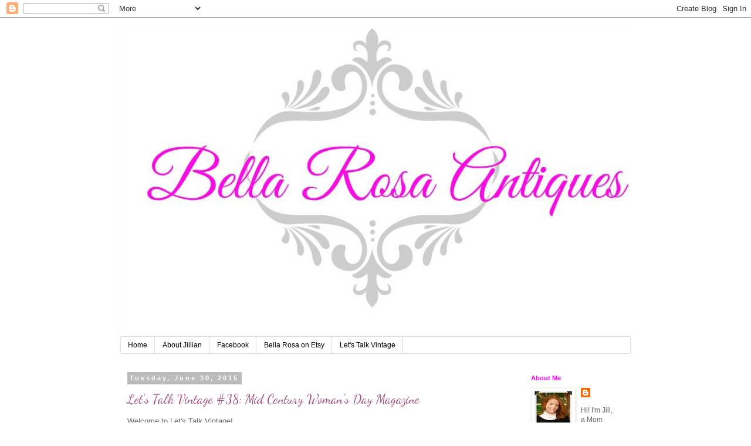

--- FILE ---
content_type: text/html; charset=UTF-8
request_url: https://bellarosaantiques.blogspot.com/2015/06/
body_size: 42149
content:
<!DOCTYPE html>
<html class='v2' dir='ltr' lang='en'>
<head>
<link href='https://www.blogger.com/static/v1/widgets/335934321-css_bundle_v2.css' rel='stylesheet' type='text/css'/>
<meta content='width=1100' name='viewport'/>
<meta content='text/html; charset=UTF-8' http-equiv='Content-Type'/>
<meta content='blogger' name='generator'/>
<link href='https://bellarosaantiques.blogspot.com/favicon.ico' rel='icon' type='image/x-icon'/>
<link href='http://bellarosaantiques.blogspot.com/2015/06/' rel='canonical'/>
<link rel="alternate" type="application/atom+xml" title="Bella Rosa Antiques - Atom" href="https://bellarosaantiques.blogspot.com/feeds/posts/default" />
<link rel="alternate" type="application/rss+xml" title="Bella Rosa Antiques - RSS" href="https://bellarosaantiques.blogspot.com/feeds/posts/default?alt=rss" />
<link rel="service.post" type="application/atom+xml" title="Bella Rosa Antiques - Atom" href="https://www.blogger.com/feeds/6632038172107497222/posts/default" />
<!--Can't find substitution for tag [blog.ieCssRetrofitLinks]-->
<meta content='http://bellarosaantiques.blogspot.com/2015/06/' property='og:url'/>
<meta content='Bella Rosa Antiques' property='og:title'/>
<meta content='The Bella Blog: Little Snippets into the life of a  nostalgic redhead in the pursuit of beautiful vintage.' property='og:description'/>
<title>Bella Rosa Antiques: June 2015</title>
<style type='text/css'>@font-face{font-family:'Dancing Script';font-style:normal;font-weight:400;font-display:swap;src:url(//fonts.gstatic.com/s/dancingscript/v29/If2cXTr6YS-zF4S-kcSWSVi_sxjsohD9F50Ruu7BMSo3Rep8hNX6plRPjLo.woff2)format('woff2');unicode-range:U+0102-0103,U+0110-0111,U+0128-0129,U+0168-0169,U+01A0-01A1,U+01AF-01B0,U+0300-0301,U+0303-0304,U+0308-0309,U+0323,U+0329,U+1EA0-1EF9,U+20AB;}@font-face{font-family:'Dancing Script';font-style:normal;font-weight:400;font-display:swap;src:url(//fonts.gstatic.com/s/dancingscript/v29/If2cXTr6YS-zF4S-kcSWSVi_sxjsohD9F50Ruu7BMSo3ROp8hNX6plRPjLo.woff2)format('woff2');unicode-range:U+0100-02BA,U+02BD-02C5,U+02C7-02CC,U+02CE-02D7,U+02DD-02FF,U+0304,U+0308,U+0329,U+1D00-1DBF,U+1E00-1E9F,U+1EF2-1EFF,U+2020,U+20A0-20AB,U+20AD-20C0,U+2113,U+2C60-2C7F,U+A720-A7FF;}@font-face{font-family:'Dancing Script';font-style:normal;font-weight:400;font-display:swap;src:url(//fonts.gstatic.com/s/dancingscript/v29/If2cXTr6YS-zF4S-kcSWSVi_sxjsohD9F50Ruu7BMSo3Sup8hNX6plRP.woff2)format('woff2');unicode-range:U+0000-00FF,U+0131,U+0152-0153,U+02BB-02BC,U+02C6,U+02DA,U+02DC,U+0304,U+0308,U+0329,U+2000-206F,U+20AC,U+2122,U+2191,U+2193,U+2212,U+2215,U+FEFF,U+FFFD;}</style>
<style id='page-skin-1' type='text/css'><!--
/*
-----------------------------------------------
Blogger Template Style
Name:     Simple
Designer: Blogger
URL:      www.blogger.com
----------------------------------------------- */
/* Content
----------------------------------------------- */
body {
font: normal normal 12px 'Trebuchet MS', Trebuchet, Verdana, sans-serif;
color: #666666;
background: #ffffff none repeat scroll top left;
padding: 0 0 0 0;
}
html body .region-inner {
min-width: 0;
max-width: 100%;
width: auto;
}
h2 {
font-size: 22px;
}
a:link {
text-decoration:none;
color: #a64d79;
}
a:visited {
text-decoration:none;
color: #0000ff;
}
a:hover {
text-decoration:underline;
color: #ff00ff;
}
.body-fauxcolumn-outer .fauxcolumn-inner {
background: transparent none repeat scroll top left;
_background-image: none;
}
.body-fauxcolumn-outer .cap-top {
position: absolute;
z-index: 1;
height: 400px;
width: 100%;
}
.body-fauxcolumn-outer .cap-top .cap-left {
width: 100%;
background: transparent none repeat-x scroll top left;
_background-image: none;
}
.content-outer {
-moz-box-shadow: 0 0 0 rgba(0, 0, 0, .15);
-webkit-box-shadow: 0 0 0 rgba(0, 0, 0, .15);
-goog-ms-box-shadow: 0 0 0 #333333;
box-shadow: 0 0 0 rgba(0, 0, 0, .15);
margin-bottom: 1px;
}
.content-inner {
padding: 10px 40px;
}
.content-inner {
background-color: #ffffff;
}
/* Header
----------------------------------------------- */
.header-outer {
background: transparent none repeat-x scroll 0 -400px;
_background-image: none;
}
.Header h1 {
font: normal normal 40px 'Trebuchet MS',Trebuchet,Verdana,sans-serif;
color: #000000;
text-shadow: 0 0 0 rgba(0, 0, 0, .2);
}
.Header h1 a {
color: #000000;
}
.Header .description {
font-size: 18px;
color: #000000;
}
.header-inner .Header .titlewrapper {
padding: 22px 0;
}
.header-inner .Header .descriptionwrapper {
padding: 0 0;
}
/* Tabs
----------------------------------------------- */
.tabs-inner .section:first-child {
border-top: 0 solid #dddddd;
}
.tabs-inner .section:first-child ul {
margin-top: -1px;
border-top: 1px solid #dddddd;
border-left: 1px solid #dddddd;
border-right: 1px solid #dddddd;
}
.tabs-inner .widget ul {
background: transparent none repeat-x scroll 0 -800px;
_background-image: none;
border-bottom: 1px solid #dddddd;
margin-top: 0;
margin-left: -30px;
margin-right: -30px;
}
.tabs-inner .widget li a {
display: inline-block;
padding: .6em 1em;
font: normal normal 12px 'Trebuchet MS', Trebuchet, Verdana, sans-serif;
color: #000000;
border-left: 1px solid #ffffff;
border-right: 1px solid #dddddd;
}
.tabs-inner .widget li:first-child a {
border-left: none;
}
.tabs-inner .widget li.selected a, .tabs-inner .widget li a:hover {
color: #000000;
background-color: #eeeeee;
text-decoration: none;
}
/* Columns
----------------------------------------------- */
.main-outer {
border-top: 0 solid transparent;
}
.fauxcolumn-left-outer .fauxcolumn-inner {
border-right: 1px solid transparent;
}
.fauxcolumn-right-outer .fauxcolumn-inner {
border-left: 1px solid transparent;
}
/* Headings
----------------------------------------------- */
div.widget > h2,
div.widget h2.title {
margin: 0 0 1em 0;
font: normal bold 11px 'Trebuchet MS',Trebuchet,Verdana,sans-serif;
color: #ff00ff;
}
/* Widgets
----------------------------------------------- */
.widget .zippy {
color: #999999;
text-shadow: 2px 2px 1px rgba(0, 0, 0, .1);
}
.widget .popular-posts ul {
list-style: none;
}
/* Posts
----------------------------------------------- */
h2.date-header {
font: normal bold 11px Arial, Tahoma, Helvetica, FreeSans, sans-serif;
}
.date-header span {
background-color: #bbbbbb;
color: #ffffff;
padding: 0.4em;
letter-spacing: 3px;
margin: inherit;
}
.main-inner {
padding-top: 35px;
padding-bottom: 65px;
}
.main-inner .column-center-inner {
padding: 0 0;
}
.main-inner .column-center-inner .section {
margin: 0 1em;
}
.post {
margin: 0 0 45px 0;
}
h3.post-title, .comments h4 {
font: normal normal 22px Dancing Script;
margin: .75em 0 0;
}
.post-body {
font-size: 110%;
line-height: 1.4;
position: relative;
}
.post-body img, .post-body .tr-caption-container, .Profile img, .Image img,
.BlogList .item-thumbnail img {
padding: 2px;
background: #ffffff;
border: 1px solid #eeeeee;
-moz-box-shadow: 1px 1px 5px rgba(0, 0, 0, .1);
-webkit-box-shadow: 1px 1px 5px rgba(0, 0, 0, .1);
box-shadow: 1px 1px 5px rgba(0, 0, 0, .1);
}
.post-body img, .post-body .tr-caption-container {
padding: 5px;
}
.post-body .tr-caption-container {
color: #666666;
}
.post-body .tr-caption-container img {
padding: 0;
background: transparent;
border: none;
-moz-box-shadow: 0 0 0 rgba(0, 0, 0, .1);
-webkit-box-shadow: 0 0 0 rgba(0, 0, 0, .1);
box-shadow: 0 0 0 rgba(0, 0, 0, .1);
}
.post-header {
margin: 0 0 1.5em;
line-height: 1.6;
font-size: 90%;
}
.post-footer {
margin: 20px -2px 0;
padding: 5px 10px;
color: #666666;
background-color: #eeeeee;
border-bottom: 1px solid #eeeeee;
line-height: 1.6;
font-size: 90%;
}
#comments .comment-author {
padding-top: 1.5em;
border-top: 1px solid transparent;
background-position: 0 1.5em;
}
#comments .comment-author:first-child {
padding-top: 0;
border-top: none;
}
.avatar-image-container {
margin: .2em 0 0;
}
#comments .avatar-image-container img {
border: 1px solid #eeeeee;
}
/* Comments
----------------------------------------------- */
.comments .comments-content .icon.blog-author {
background-repeat: no-repeat;
background-image: url([data-uri]);
}
.comments .comments-content .loadmore a {
border-top: 1px solid #999999;
border-bottom: 1px solid #999999;
}
.comments .comment-thread.inline-thread {
background-color: #eeeeee;
}
.comments .continue {
border-top: 2px solid #999999;
}
/* Accents
---------------------------------------------- */
.section-columns td.columns-cell {
border-left: 1px solid transparent;
}
.blog-pager {
background: transparent url(//www.blogblog.com/1kt/simple/paging_dot.png) repeat-x scroll top center;
}
.blog-pager-older-link, .home-link,
.blog-pager-newer-link {
background-color: #ffffff;
padding: 5px;
}
.footer-outer {
border-top: 1px dashed #bbbbbb;
}
/* Mobile
----------------------------------------------- */
body.mobile  {
background-size: auto;
}
.mobile .body-fauxcolumn-outer {
background: transparent none repeat scroll top left;
}
.mobile .body-fauxcolumn-outer .cap-top {
background-size: 100% auto;
}
.mobile .content-outer {
-webkit-box-shadow: 0 0 3px rgba(0, 0, 0, .15);
box-shadow: 0 0 3px rgba(0, 0, 0, .15);
}
.mobile .tabs-inner .widget ul {
margin-left: 0;
margin-right: 0;
}
.mobile .post {
margin: 0;
}
.mobile .main-inner .column-center-inner .section {
margin: 0;
}
.mobile .date-header span {
padding: 0.1em 10px;
margin: 0 -10px;
}
.mobile h3.post-title {
margin: 0;
}
.mobile .blog-pager {
background: transparent none no-repeat scroll top center;
}
.mobile .footer-outer {
border-top: none;
}
.mobile .main-inner, .mobile .footer-inner {
background-color: #ffffff;
}
.mobile-index-contents {
color: #666666;
}
.mobile-link-button {
background-color: #a64d79;
}
.mobile-link-button a:link, .mobile-link-button a:visited {
color: #ffffff;
}
.mobile .tabs-inner .section:first-child {
border-top: none;
}
.mobile .tabs-inner .PageList .widget-content {
background-color: #eeeeee;
color: #000000;
border-top: 1px solid #dddddd;
border-bottom: 1px solid #dddddd;
}
.mobile .tabs-inner .PageList .widget-content .pagelist-arrow {
border-left: 1px solid #dddddd;
}

--></style>
<style id='template-skin-1' type='text/css'><!--
body {
min-width: 950px;
}
.content-outer, .content-fauxcolumn-outer, .region-inner {
min-width: 950px;
max-width: 950px;
_width: 950px;
}
.main-inner .columns {
padding-left: 0px;
padding-right: 200px;
}
.main-inner .fauxcolumn-center-outer {
left: 0px;
right: 200px;
/* IE6 does not respect left and right together */
_width: expression(this.parentNode.offsetWidth -
parseInt("0px") -
parseInt("200px") + 'px');
}
.main-inner .fauxcolumn-left-outer {
width: 0px;
}
.main-inner .fauxcolumn-right-outer {
width: 200px;
}
.main-inner .column-left-outer {
width: 0px;
right: 100%;
margin-left: -0px;
}
.main-inner .column-right-outer {
width: 200px;
margin-right: -200px;
}
#layout {
min-width: 0;
}
#layout .content-outer {
min-width: 0;
width: 800px;
}
#layout .region-inner {
min-width: 0;
width: auto;
}
body#layout div.add_widget {
padding: 8px;
}
body#layout div.add_widget a {
margin-left: 32px;
}
--></style>
<link href='https://www.blogger.com/dyn-css/authorization.css?targetBlogID=6632038172107497222&amp;zx=2a8cf47b-8775-4510-9148-3dafb23bde55' media='none' onload='if(media!=&#39;all&#39;)media=&#39;all&#39;' rel='stylesheet'/><noscript><link href='https://www.blogger.com/dyn-css/authorization.css?targetBlogID=6632038172107497222&amp;zx=2a8cf47b-8775-4510-9148-3dafb23bde55' rel='stylesheet'/></noscript>
<meta name='google-adsense-platform-account' content='ca-host-pub-1556223355139109'/>
<meta name='google-adsense-platform-domain' content='blogspot.com'/>

</head>
<body class='loading variant-simplysimple'>
<div class='navbar section' id='navbar' name='Navbar'><div class='widget Navbar' data-version='1' id='Navbar1'><script type="text/javascript">
    function setAttributeOnload(object, attribute, val) {
      if(window.addEventListener) {
        window.addEventListener('load',
          function(){ object[attribute] = val; }, false);
      } else {
        window.attachEvent('onload', function(){ object[attribute] = val; });
      }
    }
  </script>
<div id="navbar-iframe-container"></div>
<script type="text/javascript" src="https://apis.google.com/js/platform.js"></script>
<script type="text/javascript">
      gapi.load("gapi.iframes:gapi.iframes.style.bubble", function() {
        if (gapi.iframes && gapi.iframes.getContext) {
          gapi.iframes.getContext().openChild({
              url: 'https://www.blogger.com/navbar/6632038172107497222?origin\x3dhttps://bellarosaantiques.blogspot.com',
              where: document.getElementById("navbar-iframe-container"),
              id: "navbar-iframe"
          });
        }
      });
    </script><script type="text/javascript">
(function() {
var script = document.createElement('script');
script.type = 'text/javascript';
script.src = '//pagead2.googlesyndication.com/pagead/js/google_top_exp.js';
var head = document.getElementsByTagName('head')[0];
if (head) {
head.appendChild(script);
}})();
</script>
</div></div>
<div class='body-fauxcolumns'>
<div class='fauxcolumn-outer body-fauxcolumn-outer'>
<div class='cap-top'>
<div class='cap-left'></div>
<div class='cap-right'></div>
</div>
<div class='fauxborder-left'>
<div class='fauxborder-right'></div>
<div class='fauxcolumn-inner'>
</div>
</div>
<div class='cap-bottom'>
<div class='cap-left'></div>
<div class='cap-right'></div>
</div>
</div>
</div>
<div class='content'>
<div class='content-fauxcolumns'>
<div class='fauxcolumn-outer content-fauxcolumn-outer'>
<div class='cap-top'>
<div class='cap-left'></div>
<div class='cap-right'></div>
</div>
<div class='fauxborder-left'>
<div class='fauxborder-right'></div>
<div class='fauxcolumn-inner'>
</div>
</div>
<div class='cap-bottom'>
<div class='cap-left'></div>
<div class='cap-right'></div>
</div>
</div>
</div>
<div class='content-outer'>
<div class='content-cap-top cap-top'>
<div class='cap-left'></div>
<div class='cap-right'></div>
</div>
<div class='fauxborder-left content-fauxborder-left'>
<div class='fauxborder-right content-fauxborder-right'></div>
<div class='content-inner'>
<header>
<div class='header-outer'>
<div class='header-cap-top cap-top'>
<div class='cap-left'></div>
<div class='cap-right'></div>
</div>
<div class='fauxborder-left header-fauxborder-left'>
<div class='fauxborder-right header-fauxborder-right'></div>
<div class='region-inner header-inner'>
<div class='header section' id='header' name='Header'><div class='widget Header' data-version='1' id='Header1'>
<div id='header-inner'>
<a href='https://bellarosaantiques.blogspot.com/' style='display: block'>
<img alt='Bella Rosa Antiques' height='534px; ' id='Header1_headerimg' src='https://blogger.googleusercontent.com/img/b/R29vZ2xl/AVvXsEiQnr5JCaYd2ihLtgShm_fjJe1kZysYacDDJLwXk85akrnHlAAFumm5RP9KwG-7gux3325_LWfEK7MTSpeuebPFWj080wHm9NojHWOaTHtEvs3vvT69lZyFKe0uaDGAvw4ZhBwQIblOyk4/s1600/NewBRosa+Header12.jpg' style='display: block' width='901px; '/>
</a>
</div>
</div></div>
</div>
</div>
<div class='header-cap-bottom cap-bottom'>
<div class='cap-left'></div>
<div class='cap-right'></div>
</div>
</div>
</header>
<div class='tabs-outer'>
<div class='tabs-cap-top cap-top'>
<div class='cap-left'></div>
<div class='cap-right'></div>
</div>
<div class='fauxborder-left tabs-fauxborder-left'>
<div class='fauxborder-right tabs-fauxborder-right'></div>
<div class='region-inner tabs-inner'>
<div class='tabs section' id='crosscol' name='Cross-Column'><div class='widget PageList' data-version='1' id='PageList1'>
<h2>Pages</h2>
<div class='widget-content'>
<ul>
<li>
<a href='https://bellarosaantiques.blogspot.com/'>Home</a>
</li>
<li>
<a href='https://bellarosaantiques.blogspot.com/p/about-jillian.html'>About Jillian</a>
</li>
<li>
<a href='http://www.facebook.com/pages/Bella-Rosa-Antiques/286506657180'>Facebook</a>
</li>
<li>
<a href='http://www.etsy.com/shop/BellaRosaAntiques?ref=ss_profile'>Bella Rosa on Etsy</a>
</li>
<li>
<a href='http://www.vintandco.com/blog'>Let's Talk Vintage</a>
</li>
</ul>
<div class='clear'></div>
</div>
</div></div>
<div class='tabs no-items section' id='crosscol-overflow' name='Cross-Column 2'></div>
</div>
</div>
<div class='tabs-cap-bottom cap-bottom'>
<div class='cap-left'></div>
<div class='cap-right'></div>
</div>
</div>
<div class='main-outer'>
<div class='main-cap-top cap-top'>
<div class='cap-left'></div>
<div class='cap-right'></div>
</div>
<div class='fauxborder-left main-fauxborder-left'>
<div class='fauxborder-right main-fauxborder-right'></div>
<div class='region-inner main-inner'>
<div class='columns fauxcolumns'>
<div class='fauxcolumn-outer fauxcolumn-center-outer'>
<div class='cap-top'>
<div class='cap-left'></div>
<div class='cap-right'></div>
</div>
<div class='fauxborder-left'>
<div class='fauxborder-right'></div>
<div class='fauxcolumn-inner'>
</div>
</div>
<div class='cap-bottom'>
<div class='cap-left'></div>
<div class='cap-right'></div>
</div>
</div>
<div class='fauxcolumn-outer fauxcolumn-left-outer'>
<div class='cap-top'>
<div class='cap-left'></div>
<div class='cap-right'></div>
</div>
<div class='fauxborder-left'>
<div class='fauxborder-right'></div>
<div class='fauxcolumn-inner'>
</div>
</div>
<div class='cap-bottom'>
<div class='cap-left'></div>
<div class='cap-right'></div>
</div>
</div>
<div class='fauxcolumn-outer fauxcolumn-right-outer'>
<div class='cap-top'>
<div class='cap-left'></div>
<div class='cap-right'></div>
</div>
<div class='fauxborder-left'>
<div class='fauxborder-right'></div>
<div class='fauxcolumn-inner'>
</div>
</div>
<div class='cap-bottom'>
<div class='cap-left'></div>
<div class='cap-right'></div>
</div>
</div>
<!-- corrects IE6 width calculation -->
<div class='columns-inner'>
<div class='column-center-outer'>
<div class='column-center-inner'>
<div class='main section' id='main' name='Main'><div class='widget Blog' data-version='1' id='Blog1'>
<div class='blog-posts hfeed'>

          <div class="date-outer">
        
<h2 class='date-header'><span>Tuesday, June 30, 2015</span></h2>

          <div class="date-posts">
        
<div class='post-outer'>
<div class='post hentry uncustomized-post-template' itemprop='blogPost' itemscope='itemscope' itemtype='http://schema.org/BlogPosting'>
<meta content='https://blogger.googleusercontent.com/img/b/R29vZ2xl/AVvXsEh0mkVfZbPvnqYmqvXx0Szc9N4qi3RqEh6Bhx-JnX4WizZjXkFIUn7yG9Uzk91ntG-dgwUyTVQW1TuiDBOX30jlKFpouVmO1vZd4NGEYu8EP8quN6wzfn5iRwDU_yr0BkiEn18U05_pp8s/s640/women+day+babybl.jpg' itemprop='image_url'/>
<meta content='6632038172107497222' itemprop='blogId'/>
<meta content='6617953704912662795' itemprop='postId'/>
<a name='6617953704912662795'></a>
<h3 class='post-title entry-title' itemprop='name'>
<a href='https://bellarosaantiques.blogspot.com/2015/06/lets-talk-vintage-38-mid-century-womans.html'>Let's Talk Vintage #38: Mid Century Woman's Day Magazine</a>
</h3>
<div class='post-header'>
<div class='post-header-line-1'></div>
</div>
<div class='post-body entry-content' id='post-body-6617953704912662795' itemprop='description articleBody'>
Welcome to Let's Talk Vintage! <br />
<br />
This is where bloggers and sellers who LOVE vintage get together and share their latest finds, wares, vintage projects, and more!
<br />
<br />

This week I'm taking a look back at Woman's Day magazine... .specifically the year of 1949.
<br />
<br />
<div class="separator" style="clear: both; text-align: center;">
<a href="https://blogger.googleusercontent.com/img/b/R29vZ2xl/AVvXsEh0mkVfZbPvnqYmqvXx0Szc9N4qi3RqEh6Bhx-JnX4WizZjXkFIUn7yG9Uzk91ntG-dgwUyTVQW1TuiDBOX30jlKFpouVmO1vZd4NGEYu8EP8quN6wzfn5iRwDU_yr0BkiEn18U05_pp8s/s1600/women+day+babybl.jpg" imageanchor="1" style="margin-left: 1em; margin-right: 1em;"><img border="0" height="640" src="https://blogger.googleusercontent.com/img/b/R29vZ2xl/AVvXsEh0mkVfZbPvnqYmqvXx0Szc9N4qi3RqEh6Bhx-JnX4WizZjXkFIUn7yG9Uzk91ntG-dgwUyTVQW1TuiDBOX30jlKFpouVmO1vZd4NGEYu8EP8quN6wzfn5iRwDU_yr0BkiEn18U05_pp8s/s640/women+day+babybl.jpg" width="478" /></a></div>
<br />
I love the covers... they are so true to the time period.<br />
<br />
<div class="separator" style="clear: both; text-align: center;">
<a href="https://blogger.googleusercontent.com/img/b/R29vZ2xl/AVvXsEhyu5a6dKUt_3QE68r7EzRqf5m0XLX1Iy7pEfzK9TpxUfrh-UvSnSl9_DHVfSJiTHu6RrSpqp8jK0boPY6sa2AgkhEBhHu8ws7o4iQEoJx_C27fmH3dUiV5OwQB7kgpD6rB1o8_meliOjY/s1600/womendaybl3.jpg" imageanchor="1" style="margin-left: 1em; margin-right: 1em;"><img border="0" height="640" src="https://blogger.googleusercontent.com/img/b/R29vZ2xl/AVvXsEhyu5a6dKUt_3QE68r7EzRqf5m0XLX1Iy7pEfzK9TpxUfrh-UvSnSl9_DHVfSJiTHu6RrSpqp8jK0boPY6sa2AgkhEBhHu8ws7o4iQEoJx_C27fmH3dUiV5OwQB7kgpD6rB1o8_meliOjY/s640/womendaybl3.jpg" width="490" /></a></div>
<br />
Babies and cuddly animals!<br />
<br />
<div class="separator" style="clear: both; text-align: center;">
<a href="https://blogger.googleusercontent.com/img/b/R29vZ2xl/AVvXsEg16s69rgxIMjkL7TfOpqt43qrgFJjv9AbwCr7jV8kL12_azlSqhcggtZA2-8ia9XKwLO0NgdeZl3Wkxx-cL3l78qduOA9q3punIZFT5IkjaG7IEOSlhD5tHzKniVJxI5L9dYYSEHx5Bfc/s1600/womedaybl2.jpg" imageanchor="1" style="margin-left: 1em; margin-right: 1em;"><img border="0" height="640" src="https://blogger.googleusercontent.com/img/b/R29vZ2xl/AVvXsEg16s69rgxIMjkL7TfOpqt43qrgFJjv9AbwCr7jV8kL12_azlSqhcggtZA2-8ia9XKwLO0NgdeZl3Wkxx-cL3l78qduOA9q3punIZFT5IkjaG7IEOSlhD5tHzKniVJxI5L9dYYSEHx5Bfc/s640/womedaybl2.jpg" width="478" /></a></div>
<br />
<br />
A win./win still to this day and time. <br />
<br />
<div class="separator" style="clear: both; text-align: center;">
<a href="https://blogger.googleusercontent.com/img/b/R29vZ2xl/AVvXsEi4SxAKA7BHgjdNVr04Tv58KI0NVsiNKGtj4WgD94wsnjl0Fp-BG5tUw-WUwO0Qbl8ZJemSeNfhuokeqnQsRqpScgsvyBVsn-U-kCubFBShOxmk8DEN7AWuTWeSn__CGAwwgjpfm5u8GnQ/s1600/IMG_7960.JPG" imageanchor="1" style="margin-left: 1em; margin-right: 1em;"><img border="0" height="640" src="https://blogger.googleusercontent.com/img/b/R29vZ2xl/AVvXsEi4SxAKA7BHgjdNVr04Tv58KI0NVsiNKGtj4WgD94wsnjl0Fp-BG5tUw-WUwO0Qbl8ZJemSeNfhuokeqnQsRqpScgsvyBVsn-U-kCubFBShOxmk8DEN7AWuTWeSn__CGAwwgjpfm5u8GnQ/s640/IMG_7960.JPG" width="480" /></a></div>
<br />
<div class="separator" style="clear: both; text-align: center;">
<br /></div>
<br />
Advertisements were geared toward women, who stayed home, took care of the children, and cleaned the house.<br />
<div class="separator" style="clear: both; text-align: center;">
<a href="https://blogger.googleusercontent.com/img/b/R29vZ2xl/AVvXsEgucX8SdzS3Z4DTl1jIj_EySRhDsXHAzBGR2bqyZcvBsMMgPbUgPeLHWraVOJDkaDGY5DyVx9Rze5zf5dYAlphyXsHAkWWhar6K-8iXziob3tOos4nXc8TBYmjpkUHw6v4QZ5pfE61Rbs0/s1600/Womendaybl6.jpg" imageanchor="1" style="margin-left: 1em; margin-right: 1em;"><img border="0" height="640" src="https://blogger.googleusercontent.com/img/b/R29vZ2xl/AVvXsEgucX8SdzS3Z4DTl1jIj_EySRhDsXHAzBGR2bqyZcvBsMMgPbUgPeLHWraVOJDkaDGY5DyVx9Rze5zf5dYAlphyXsHAkWWhar6K-8iXziob3tOos4nXc8TBYmjpkUHw6v4QZ5pfE61Rbs0/s640/Womendaybl6.jpg" width="602" /></a></div>
<br />
Some of that has changed. But, some has not. After all, we are much more modern than that, aren't we? Blogging and using all of this technology? Maybe I should be blogging less and cleaning my house more! <br />
<br />
That's a debate for another day. <br />
<br />
<div style="text-align: center;">
************************************************</div>
<br />
I'm leaving you with one of my favorite finds ... perfect for July 4th! A "Loose Wiles Biscuit Co." Tin. <br />
<br />
<div class="separator" style="clear: both; text-align: center;">
<a href="https://blogger.googleusercontent.com/img/b/R29vZ2xl/AVvXsEiF3w1xENAMTgrNTtES0WWbgD64560RvBBJwaaOxffVIqypCwyfFzAWREWW9ddL59_oORfo7HuVoYaYcD9UdKapEm2_hLftYPgt-17RqdycYQ0YHVe0_viZMr6ycSF9qr4bXGVKbHvJQLI/s1600/statue+lib+tinbl.jpg" imageanchor="1" style="margin-left: 1em; margin-right: 1em;"><img border="0" height="640" src="https://blogger.googleusercontent.com/img/b/R29vZ2xl/AVvXsEiF3w1xENAMTgrNTtES0WWbgD64560RvBBJwaaOxffVIqypCwyfFzAWREWW9ddL59_oORfo7HuVoYaYcD9UdKapEm2_hLftYPgt-17RqdycYQ0YHVe0_viZMr6ycSF9qr4bXGVKbHvJQLI/s640/statue+lib+tinbl.jpg" width="594" /></a></div>
<br />
<br />
Due to the holiday, I will not have any features this week... but promise to have double&nbsp; next week!<br />
<br />
Happy Independence Day!<br />
<br />
Now it's your turn! <br />
<br />
Let's Talk Vintage!<br />
<br />
<div class="InLinkzContainer" id="539336">
<a href="http://new.inlinkz.com/view.php?id=539336" rel="nofollow" title="click to view in an external page.">An InLinkz Link-up</a></div>
<script src="//static.inlinkz.com/cs2.js?v=116" type="text/javascript"></script>
<!-- end InLinkz script -->
<div style='clear: both;'></div>
</div>
<div class='post-footer'>
<div class='post-footer-line post-footer-line-1'>
<span class='post-author vcard'>
Posted by
<span class='fn' itemprop='author' itemscope='itemscope' itemtype='http://schema.org/Person'>
<meta content='https://www.blogger.com/profile/04325276255189392605' itemprop='url'/>
<a class='g-profile' href='https://www.blogger.com/profile/04325276255189392605' rel='author' title='author profile'>
<span itemprop='name'>Jillian&#39;s Bella Rosa Antiques</span>
</a>
</span>
</span>
<span class='post-timestamp'>
at
<meta content='http://bellarosaantiques.blogspot.com/2015/06/lets-talk-vintage-38-mid-century-womans.html' itemprop='url'/>
<a class='timestamp-link' href='https://bellarosaantiques.blogspot.com/2015/06/lets-talk-vintage-38-mid-century-womans.html' rel='bookmark' title='permanent link'><abbr class='published' itemprop='datePublished' title='2015-06-30T09:00:00-04:00'>9:00&#8239;AM</abbr></a>
</span>
<span class='post-comment-link'>
<a class='comment-link' href='https://www.blogger.com/comment/fullpage/post/6632038172107497222/6617953704912662795' onclick='javascript:window.open(this.href, "bloggerPopup", "toolbar=0,location=0,statusbar=1,menubar=0,scrollbars=yes,width=640,height=500"); return false;'>
12 comments:
  </a>
</span>
<span class='post-icons'>
<span class='item-action'>
<a href='https://www.blogger.com/email-post/6632038172107497222/6617953704912662795' title='Email Post'>
<img alt='' class='icon-action' height='13' src='https://resources.blogblog.com/img/icon18_email.gif' width='18'/>
</a>
</span>
<span class='item-control blog-admin pid-1728648564'>
<a href='https://www.blogger.com/post-edit.g?blogID=6632038172107497222&postID=6617953704912662795&from=pencil' title='Edit Post'>
<img alt='' class='icon-action' height='18' src='https://resources.blogblog.com/img/icon18_edit_allbkg.gif' width='18'/>
</a>
</span>
</span>
<div class='post-share-buttons goog-inline-block'>
<a class='goog-inline-block share-button sb-email' href='https://www.blogger.com/share-post.g?blogID=6632038172107497222&postID=6617953704912662795&target=email' target='_blank' title='Email This'><span class='share-button-link-text'>Email This</span></a><a class='goog-inline-block share-button sb-blog' href='https://www.blogger.com/share-post.g?blogID=6632038172107497222&postID=6617953704912662795&target=blog' onclick='window.open(this.href, "_blank", "height=270,width=475"); return false;' target='_blank' title='BlogThis!'><span class='share-button-link-text'>BlogThis!</span></a><a class='goog-inline-block share-button sb-twitter' href='https://www.blogger.com/share-post.g?blogID=6632038172107497222&postID=6617953704912662795&target=twitter' target='_blank' title='Share to X'><span class='share-button-link-text'>Share to X</span></a><a class='goog-inline-block share-button sb-facebook' href='https://www.blogger.com/share-post.g?blogID=6632038172107497222&postID=6617953704912662795&target=facebook' onclick='window.open(this.href, "_blank", "height=430,width=640"); return false;' target='_blank' title='Share to Facebook'><span class='share-button-link-text'>Share to Facebook</span></a><a class='goog-inline-block share-button sb-pinterest' href='https://www.blogger.com/share-post.g?blogID=6632038172107497222&postID=6617953704912662795&target=pinterest' target='_blank' title='Share to Pinterest'><span class='share-button-link-text'>Share to Pinterest</span></a>
</div>
</div>
<div class='post-footer-line post-footer-line-2'>
<span class='post-labels'>
</span>
</div>
<div class='post-footer-line post-footer-line-3'>
<span class='post-location'>
</span>
</div>
</div>
</div>
</div>

          </div></div>
        

          <div class="date-outer">
        
<h2 class='date-header'><span>Wednesday, June 24, 2015</span></h2>

          <div class="date-posts">
        
<div class='post-outer'>
<div class='post hentry uncustomized-post-template' itemprop='blogPost' itemscope='itemscope' itemtype='http://schema.org/BlogPosting'>
<meta content='https://blogger.googleusercontent.com/img/b/R29vZ2xl/AVvXsEi0dxhPy3eLu-UohZmMsfz7wjX_eNEthooTsM1O9BLt7a6IEVeHMExLJtbjFrUq_frTp-pFM-mc_5wv_9iriuz4ghB29dd0Dsh6rZTXBn6usJzGQNWYFLWfPng-Jm5zApgJxdSbtYf5JFc/s640/VFWTitle12.jpg' itemprop='image_url'/>
<meta content='6632038172107497222' itemprop='blogId'/>
<meta content='9032737389930144446' itemprop='postId'/>
<a name='9032737389930144446'></a>
<h3 class='post-title entry-title' itemprop='name'>
<a href='https://bellarosaantiques.blogspot.com/2015/06/vintage-finds-of-week-12.html'>Vintage Finds of the Week #12</a>
</h3>
<div class='post-header'>
<div class='post-header-line-1'></div>
</div>
<div class='post-body entry-content' id='post-body-9032737389930144446' itemprop='description articleBody'>
<div style="text-align: center;">
<span style="font-family: &quot;Trebuchet MS&quot;, sans-serif; font-size: large;">Welcome to my </span></div>
<div style="text-align: center;">
<span style="font-family: &quot;Trebuchet MS&quot;, sans-serif; font-size: large;"><u>Vintage Finds of the Week</u>!</span></div>
<div style="text-align: center;">
<span style="font-family: Trebuchet MS; font-size: large;"></span>&nbsp;</div>
<div class="separator" style="clear: both; text-align: center;">
<a href="https://blogger.googleusercontent.com/img/b/R29vZ2xl/AVvXsEi0dxhPy3eLu-UohZmMsfz7wjX_eNEthooTsM1O9BLt7a6IEVeHMExLJtbjFrUq_frTp-pFM-mc_5wv_9iriuz4ghB29dd0Dsh6rZTXBn6usJzGQNWYFLWfPng-Jm5zApgJxdSbtYf5JFc/s1600/VFWTitle12.jpg" imageanchor="1" style="margin-left: 1em; margin-right: 1em;"><img border="0" height="640" src="https://blogger.googleusercontent.com/img/b/R29vZ2xl/AVvXsEi0dxhPy3eLu-UohZmMsfz7wjX_eNEthooTsM1O9BLt7a6IEVeHMExLJtbjFrUq_frTp-pFM-mc_5wv_9iriuz4ghB29dd0Dsh6rZTXBn6usJzGQNWYFLWfPng-Jm5zApgJxdSbtYf5JFc/s640/VFWTitle12.jpg" width="632" /></a></div>
<div style="text-align: center;">
<span style="font-family: &quot;Trebuchet MS&quot;, sans-serif; font-size: large;"></span>&nbsp;</div>
<div style="text-align: center;">
<span style="font-family: &quot;Trebuchet MS&quot;, sans-serif; font-size: large;">This week I'm playing catch up... as in the days are going by faster than I can keep up with the incoming inventory! With Bebe home from school I feel like I am juggling....back and </span><span style="font-family: &quot;Trebuchet MS&quot;, sans-serif; font-size: large;">forth between "Work at Home Mom" and "Hey Let's Have Fun, Mom!" The let's have fun Mom is winning!</span></div>
<div style="text-align: center;">
<span style="font-family: &quot;Trebuchet MS&quot;, sans-serif; font-size: large;"></span>&nbsp;</div>
<div style="text-align: center;">
<span style="font-family: &quot;Trebuchet MS&quot;, sans-serif; font-size: large;">I did manage to&nbsp;get a few pictures taken.</span></div>
<div style="text-align: center;">
<span style="font-family: &quot;Trebuchet MS&quot;, sans-serif; font-size: large;"></span>&nbsp;</div>
<div class="separator" style="clear: both; text-align: center;">
<a href="https://blogger.googleusercontent.com/img/b/R29vZ2xl/AVvXsEhJKsnAHzXOfUySN9o4YRbYWtsHGyBkI2Cc4T6r7hPEgTziUXxRpE9vE20PnRYaUlaJmL9nKvHzzz0nhtqUrytWI83DmgD2a4lTC_8gxM3S9ZpQVPl9R4l_qnTeDbJYoGVWo7Lf-6FiK3g/s1600/IMG_7855.JPG" imageanchor="1" style="margin-left: 1em; margin-right: 1em;"><img border="0" height="480" src="https://blogger.googleusercontent.com/img/b/R29vZ2xl/AVvXsEhJKsnAHzXOfUySN9o4YRbYWtsHGyBkI2Cc4T6r7hPEgTziUXxRpE9vE20PnRYaUlaJmL9nKvHzzz0nhtqUrytWI83DmgD2a4lTC_8gxM3S9ZpQVPl9R4l_qnTeDbJYoGVWo7Lf-6FiK3g/s640/IMG_7855.JPG" width="640" /></a></div>
<div style="text-align: center;">
<span style="font-family: &quot;Trebuchet MS&quot;, sans-serif; font-size: large;"></span>&nbsp;</div>
<div style="text-align: center;">
<span style="font-family: &quot;Trebuchet MS&quot;, sans-serif; font-size: large;">For my Bella Rosa shops I fell</span></div>
<div style="text-align: center;">
<span style="font-family: Trebuchet MS; font-size: large;">in love with this beautiful set</span></div>
<div style="text-align: center;">
<span style="font-family: Trebuchet MS; font-size: large;">of&nbsp;</span><span style="font-family: Trebuchet MS; font-size: large;">&nbsp;mother of pearl </span></div>
<div style="text-align: center;">
<span style="font-family: Trebuchet MS; font-size: large;">opera glasses, </span><span style="font-family: Trebuchet MS; font-size: large;">marked Paris.</span></div>
<div style="text-align: center;">
<span style="font-family: Trebuchet MS; font-size: large;"></span>&nbsp;</div>
<div style="text-align: center;">
<span style="font-family: Trebuchet MS; font-size: large;">I also picked up some</span></div>
<div style="text-align: center;">
<span style="font-family: Trebuchet MS; font-size: large;">Paris prints... </span></div>
<div style="text-align: center;">
<span style="font-family: Trebuchet MS; font-size: large;">(Eiffel Tower, too, yay!)</span></div>
<div style="text-align: center;">
<span style="font-family: Trebuchet MS; font-size: large;">... but alas, no photos yet.</span></div>
<div style="text-align: center;">
<span style="font-family: Trebuchet MS; font-size: large;"></span>&nbsp;</div>
<div class="separator" style="clear: both; text-align: center;">
<a href="https://blogger.googleusercontent.com/img/b/R29vZ2xl/AVvXsEjjXI1d-0UHUyQKnzqQGHvn5IK_9Q6C-hM1Id9KbQ3QSz69DDs85tfgMPzl3DJQoMi8BiaNgdq-20hP1ZqarfAKcPyf3TAXNyiqdId-EnYnuuAIOaSOGu-65MKLvuLkOPDb5b645hOuOTQ/s1600/SockStretchBL1.jpg" imageanchor="1" style="margin-left: 1em; margin-right: 1em;"><img border="0" height="640" src="https://blogger.googleusercontent.com/img/b/R29vZ2xl/AVvXsEjjXI1d-0UHUyQKnzqQGHvn5IK_9Q6C-hM1Id9KbQ3QSz69DDs85tfgMPzl3DJQoMi8BiaNgdq-20hP1ZqarfAKcPyf3TAXNyiqdId-EnYnuuAIOaSOGu-65MKLvuLkOPDb5b645hOuOTQ/s640/SockStretchBL1.jpg" width="507" /></a></div>
<div class="separator" style="clear: both; text-align: center;">
&nbsp;</div>
<div class="separator" style="clear: both; text-align: center;">
<span style="font-family: &quot;Trebuchet MS&quot;, sans-serif; font-size: large;">And although it is hard to tell, this is a very</span></div>
<div class="separator" style="clear: both; text-align: center;">
<span style="font-family: &quot;Trebuchet MS&quot;, sans-serif; font-size: large;">small set of stocking or sock stretchers.</span></div>
<div class="separator" style="clear: both; text-align: center;">
<span style="font-family: &quot;Trebuchet MS&quot;, sans-serif; font-size: large;">Probably for a toddler or baby.</span></div>
<div class="separator" style="clear: both; text-align: center;">
<span style="font-family: &quot;Trebuchet MS&quot;, sans-serif; font-size: large;">The original price is still written </span></div>
<div class="separator" style="clear: both; text-align: center;">
<span style="font-family: &quot;Trebuchet MS&quot;, sans-serif; font-size: large;">there in pencil ... 25 cents!</span></div>
<div style="text-align: center;">
<span style="font-family: Trebuchet MS; font-size: large;"></span>&nbsp;</div>
<div style="text-align: center;">
<span style="font-family: Trebuchet MS; font-size: large;"></span>&nbsp;</div>
<div style="text-align: center;">
<span style="font-family: &quot;Trebuchet MS&quot;, sans-serif; font-size: large;">And here is what I&nbsp;found this week</span></div>
<div style="text-align: center;">
<span style="font-family: &quot;Trebuchet MS&quot;, sans-serif; font-size: large;">for my other Etsy shops:</span></div>
<br />
<div class="separator" style="clear: both; text-align: center;">
<a href="https://blogger.googleusercontent.com/img/b/R29vZ2xl/AVvXsEh9DATzE5WurxCgBdeQHhsMz_MvK-DOJi8z5346LTkSfT3qy5sTL167KEykUdlqs5GDbqDQoJvIQDT4JngSUx5iLtaw8m0tj6iY8hatc-F0S3oFGGlpW2J8HYF58YcX5Hc601q7VztHpMM/s1600/CoketoyBl1.jpg" imageanchor="1" style="margin-left: 1em; margin-right: 1em;"><img border="0" height="570" src="https://blogger.googleusercontent.com/img/b/R29vZ2xl/AVvXsEh9DATzE5WurxCgBdeQHhsMz_MvK-DOJi8z5346LTkSfT3qy5sTL167KEykUdlqs5GDbqDQoJvIQDT4JngSUx5iLtaw8m0tj6iY8hatc-F0S3oFGGlpW2J8HYF58YcX5Hc601q7VztHpMM/s640/CoketoyBl1.jpg" width="640" /></a></div>
<div class="separator" style="clear: both; text-align: center;">
&nbsp;</div>
<div class="separator" style="clear: both; text-align: center;">
<span style="font-family: &quot;Trebuchet MS&quot;, sans-serif; font-size: large;">This bright and cheery vintage Coca-Cola "soda machine"</span></div>
<div class="separator" style="clear: both; text-align: center;">
<span style="font-family: &quot;Trebuchet MS&quot;, sans-serif; font-size: large;">is something kids would have played with, pretending to have </span><span style="font-family: &quot;Trebuchet MS&quot;, sans-serif; font-size: large;">their own soda shop. I would have loved it!</span></div>
<div class="separator" style="clear: both; text-align: center;">
<span style="font-family: &quot;Trebuchet MS&quot;, sans-serif; font-size: large;">The trick is to place a coke bottle&nbsp;ins</span><span style="font-family: &quot;Trebuchet MS&quot;, sans-serif; font-size: large;">ide. </span></div>
<div class="separator" style="clear: both; text-align: center;">
<span style="font-family: &quot;Trebuchet MS&quot;, sans-serif; font-size: large;">When the handle is pulled down, it tips</span></div>
<div class="separator" style="clear: both; text-align: center;">
<span style="font-family: &quot;Trebuchet MS&quot;, sans-serif; font-size: large;">the soda bottle which then "pours" out of the small</span></div>
<div class="separator" style="clear: both; text-align: center;">
<span style="font-family: &quot;Trebuchet MS&quot;, sans-serif; font-size: large;">spout and fills the cup. So cute!</span></div>
<div class="separator" style="clear: both; text-align: center;">
<span style="font-family: Trebuchet MS; font-size: large;">I had a "Snoopy Snow Cone Machine," </span></div>
<div class="separator" style="clear: both; text-align: center;">
<span style="font-family: Trebuchet MS; font-size: large;">which thrilled the little </span></div>
<div class="separator" style="clear: both; text-align: center;">
<span style="font-family: Trebuchet MS; font-size: large;">entrepreneur in me </span><span style="font-family: Trebuchet MS; font-size: large;">at age 5!</span></div>
<br />
<div class="separator" style="clear: both; text-align: center;">
<a href="https://blogger.googleusercontent.com/img/b/R29vZ2xl/AVvXsEiC9eQ3c1rhT6tznkFYyQdNTS5bWSbYkLvNvxY3nrguXst158TkUmBK_BVYgLPW1EjWpgVTRAT_DacG7Cny5A-t3_YQyOtE5yOMeXpAZ2NSqwjwZBpSRk7LdyfYWreX3hrpdmyOuZUBV18/s1600/ETdollBl1.jpg" imageanchor="1" style="margin-left: 1em; margin-right: 1em;"><img border="0" height="516" src="https://blogger.googleusercontent.com/img/b/R29vZ2xl/AVvXsEiC9eQ3c1rhT6tznkFYyQdNTS5bWSbYkLvNvxY3nrguXst158TkUmBK_BVYgLPW1EjWpgVTRAT_DacG7Cny5A-t3_YQyOtE5yOMeXpAZ2NSqwjwZBpSRk7LdyfYWreX3hrpdmyOuZUBV18/s640/ETdollBl1.jpg" width="640" /></a></div>
<div class="separator" style="clear: both; text-align: center;">
&nbsp;</div>
<div class="separator" style="clear: both; text-align: center;">
<span style="font-family: &quot;Trebuchet MS&quot;, sans-serif; font-size: large;">My dear Hubby picked this up and I almost </span></div>
<div class="separator" style="clear: both; text-align: center;">
<span style="font-family: &quot;Trebuchet MS&quot;, sans-serif; font-size: large;">didn't share it with you ... E.T. was a hit</span></div>
<div class="separator" style="clear: both; text-align: center;">
<span style="font-family: &quot;Trebuchet MS&quot;, sans-serif; font-size: large;">in the 80's after all, but he looks a bit</span></div>
<div class="separator" style="clear: both; text-align: center;">
<span style="font-family: &quot;Trebuchet MS&quot;, sans-serif; font-size: large;">goofy on my Bella Rosa page.</span></div>
<div class="separator" style="clear: both; text-align: center;">
<span style="font-family: &quot;Trebuchet MS&quot;, sans-serif; font-size: large;">I placed him in my Hubby's etsy shop</span><span style="font-family: &quot;Trebuchet MS&quot;, sans-serif; font-size: large;">.</span></div>
<div class="separator" style="clear: both; text-align: center;">
<span style="font-family: Trebuchet MS; font-size: large;">He talks and says "Home"...</span></div>
<div class="separator" style="clear: both; text-align: center;">
<span style="font-family: Trebuchet MS; font-size: large;"></span>&nbsp;</div>
<br />
<div class="separator" style="clear: both; text-align: center;">
<a href="https://blogger.googleusercontent.com/img/b/R29vZ2xl/AVvXsEio9ym8bm55Xk7xNxhpi6a1-FRqDDx_pryLdXBL0ibvCPktXwxNiO-ziO_arBK-U9u2gxef9D9SUvAEeKlHpFAVCUfHKhXZaWuC2__AFny4I2RTImRIAMAqyOqOznmh4PCNvn-IDnEd4jE/s1600/SwatBL2.jpg" imageanchor="1" style="margin-left: 1em; margin-right: 1em;"><img border="0" height="640" src="https://blogger.googleusercontent.com/img/b/R29vZ2xl/AVvXsEio9ym8bm55Xk7xNxhpi6a1-FRqDDx_pryLdXBL0ibvCPktXwxNiO-ziO_arBK-U9u2gxef9D9SUvAEeKlHpFAVCUfHKhXZaWuC2__AFny4I2RTImRIAMAqyOqOznmh4PCNvn-IDnEd4jE/s640/SwatBL2.jpg" width="514" /></a></div>
<div class="separator" style="clear: both; text-align: center;">
&nbsp;</div>
<div class="separator" style="clear: both; text-align: center;">
<span style="font-family: &quot;Trebuchet MS&quot;, sans-serif; font-size: large;">And while we are </span></div>
<div class="separator" style="clear: both; text-align: center;">
<span style="font-family: &quot;Trebuchet MS&quot;, sans-serif; font-size: large;">sharing 80's stuff....</span></div>
<div class="separator" style="clear: both; text-align: center;">
<span style="font-family: &quot;Trebuchet MS&quot;, sans-serif; font-size: large;">This was a fun find...</span></div>
<div class="separator" style="clear: both; text-align: center;">
<span style="font-family: &quot;Trebuchet MS&quot;, sans-serif; font-size: large;">&nbsp;I remember how </span></div>
<div class="separator" style="clear: both; text-align: center;">
<span style="font-family: &quot;Trebuchet MS&quot;, sans-serif; font-size: large;">cool it was to have a </span></div>
<div class="separator" style="clear: both; text-align: center;">
<span style="font-family: &quot;Trebuchet MS&quot;, sans-serif; font-size: large;">real SWATCH WATCH</span><span style="font-family: &quot;Trebuchet MS&quot;, sans-serif; font-size: large;">! </span></div>
<div class="separator" style="clear: both; text-align: center;">
<span style="font-family: &quot;Trebuchet MS&quot;, sans-serif; font-size: large;">I must have priced </span></div>
<div class="separator" style="clear: both; text-align: center;">
<span style="font-family: &quot;Trebuchet MS&quot;, sans-serif; font-size: large;">it too low because it sold</span></div>
<div class="separator" style="clear: both; text-align: center;">
<span style="font-family: &quot;Trebuchet MS&quot;, sans-serif; font-size: large;">a day after I listed it </span></div>
<div class="separator" style="clear: both; text-align: center;">
<span style="font-family: &quot;Trebuchet MS&quot;, sans-serif; font-size: large;">on Etsy for $59.00.</span></div>
<div class="separator" style="clear: both; text-align: center;">
<span style="font-family: Trebuchet MS; font-size: large;">It may have been </span></div>
<div class="separator" style="clear: both; text-align: center;">
<span style="font-family: Trebuchet MS; font-size: large;">a rare style that was</span></div>
<div class="separator" style="clear: both; text-align: center;">
<span style="font-family: Trebuchet MS; font-size: large;">not sold in the U.S.&nbsp;</span></div>
<div class="separator" style="clear: both; text-align: center;">
<span style="font-family: Trebuchet MS; font-size: large;">I&nbsp;always learn </span></div>
<div class="separator" style="clear: both; text-align: center;">
<span style="font-family: Trebuchet MS; font-size: large;">from my mistakes!</span>&nbsp;</div>
<div class="separator" style="clear: both; text-align: center;">
&nbsp;</div>
<div class="separator" style="clear: both; text-align: center;">
&nbsp;</div>
<div class="separator" style="clear: both; text-align: center;">
<a href="https://blogger.googleusercontent.com/img/b/R29vZ2xl/AVvXsEilZqvTfRH6_CuX6Ddv4hgEni1aFQOYZBmqYz-hmHX_B98HawzsfJT_zatNY9-OIe9pLQpq5h8g-uV7IRX2czb-f6_XV7cyIZ7sjY2-6GaMBcWb4swWnGCCoNuM5_jqF5aVHs_1-_FIL3g/s1600/VFW11camptin.jpg" imageanchor="1" style="margin-left: 1em; margin-right: 1em;"><img border="0" height="476" src="https://blogger.googleusercontent.com/img/b/R29vZ2xl/AVvXsEilZqvTfRH6_CuX6Ddv4hgEni1aFQOYZBmqYz-hmHX_B98HawzsfJT_zatNY9-OIe9pLQpq5h8g-uV7IRX2czb-f6_XV7cyIZ7sjY2-6GaMBcWb4swWnGCCoNuM5_jqF5aVHs_1-_FIL3g/s640/VFW11camptin.jpg" width="640" /></a></div>
<div class="separator" style="clear: both; text-align: center;">
&nbsp;</div>
<div class="separator" style="clear: both; text-align: center;">
&nbsp;</div>
<div class="separator" style="clear: both; text-align: center;">
<span style="font-family: &quot;Trebuchet MS&quot;, sans-serif; font-size: large;">And I decided to go for it and sell this great</span></div>
<div class="separator" style="clear: both; text-align: center;">
<span style="font-family: &quot;Trebuchet MS&quot;, sans-serif; font-size: large;">Campfire Marshmallows tin. <br />It was featured this week for the</span></div>
<div class="separator" style="clear: both; text-align: center;">
<span style="font-family: &quot;Trebuchet MS&quot;, sans-serif; font-size: large;"><a href="http://www.mysalvagedtreasures.com/2015/06/vintage-inspiration-party.html" target="_blank">"Vintage Inspiration Party</a>" link up.</span></div>
<div class="separator" style="clear: both; text-align: center;">
<span style="font-family: &quot;Trebuchet MS&quot;, sans-serif; font-size: large;">How cool was that?</span></div>
<div class="separator" style="clear: both; text-align: center;">
<span style="font-family: Trebuchet MS; font-size: large;"></span>&nbsp;</div>
<div class="separator" style="clear: both; text-align: center;">
<a href="https://blogger.googleusercontent.com/img/b/R29vZ2xl/AVvXsEhlCazgHn9E6nXP8_vbIsjc1Oi8cnnIVsrXTz6KW619PDUPf8sugQXube9H_iX-a-LSdWEDJyEHQQufjADg9DH6hnDHd3zpvUEk7ikS_BECjcslX9J9-tEFLrRuSrvPq0Z8JMRCf8JO9mQ/s1600/SuitStackBl2.jpg" imageanchor="1" style="margin-left: 1em; margin-right: 1em;"><img border="0" height="624" src="https://blogger.googleusercontent.com/img/b/R29vZ2xl/AVvXsEhlCazgHn9E6nXP8_vbIsjc1Oi8cnnIVsrXTz6KW619PDUPf8sugQXube9H_iX-a-LSdWEDJyEHQQufjADg9DH6hnDHd3zpvUEk7ikS_BECjcslX9J9-tEFLrRuSrvPq0Z8JMRCf8JO9mQ/s640/SuitStackBl2.jpg" width="640" /></a></div>
<div class="separator" style="clear: both; text-align: center;">
<span style="font-family: Trebuchet MS; font-size: large;"></span>&nbsp;</div>
<div class="separator" style="clear: both; text-align: center;">
<span style="font-family: Trebuchet MS; font-size: large;">And I was inspired to create</span></div>
<div class="separator" style="clear: both; text-align: center;">
<span style="font-family: Trebuchet MS; font-size: large;">a suitcase stack when my</span></div>
<div class="separator" style="clear: both; text-align: center;">
<span style="font-family: Trebuchet MS; font-size: large;">hubby brought home the larger</span></div>
<div class="separator" style="clear: both; text-align: center;">
<span style="font-family: Trebuchet MS; font-size: large;">suitcase at the bottom.</span></div>
<div class="separator" style="clear: both; text-align: center;">
<span style="font-family: Trebuchet MS; font-size: large;">I loved it so much I am using</span></div>
<div class="separator" style="clear: both; text-align: center;">
<span style="font-family: Trebuchet MS; font-size: large;">it in our newly remodeled </span></div>
<div class="separator" style="clear: both; text-align: center;">
<span style="font-family: Trebuchet MS; font-size: large;">basement "living area"&nbsp;space</span></div>
<div class="separator" style="clear: both; text-align: center;">
<span style="font-family: Trebuchet MS; font-size: large;">where we have family movie</span></div>
<div class="separator" style="clear: both; text-align: center;">
<span style="font-family: Trebuchet MS; font-size: large;">night. </span><span style="font-family: Trebuchet MS; font-size: large;">Great for storage!</span></div>
<div class="separator" style="clear: both; text-align: center;">
<span style="font-family: Trebuchet MS; font-size: large;"></span>&nbsp;</div>
<div class="separator" style="clear: both; text-align: center;">
<span style="font-family: Trebuchet MS; font-size: large;">Hope you enjoyed my </span></div>
<div class="separator" style="clear: both; text-align: center;">
<span style="font-family: Trebuchet MS; font-size: large;">sampling of vintage finds!</span></div>
<div class="separator" style="clear: both; text-align: center;">
<span style="font-family: Trebuchet MS; font-size: large;"></span>&nbsp;</div>
<div class="separator" style="clear: both; text-align: center;">
<span style="font-family: Trebuchet MS; font-size: large;">I'd love to hear about</span></div>
<div class="separator" style="clear: both; text-align: center;">
<span style="font-family: Trebuchet MS; font-size: large;">your favorite find of the week.</span></div>
<div class="separator" style="clear: both; text-align: center;">
<span style="font-family: Trebuchet MS; font-size: large;">Drop me a line if you have time!</span></div>
<div class="separator" style="clear: both; text-align: center;">
&nbsp;</div>
<div style='clear: both;'></div>
</div>
<div class='post-footer'>
<div class='post-footer-line post-footer-line-1'>
<span class='post-author vcard'>
Posted by
<span class='fn' itemprop='author' itemscope='itemscope' itemtype='http://schema.org/Person'>
<meta content='https://www.blogger.com/profile/04325276255189392605' itemprop='url'/>
<a class='g-profile' href='https://www.blogger.com/profile/04325276255189392605' rel='author' title='author profile'>
<span itemprop='name'>Jillian&#39;s Bella Rosa Antiques</span>
</a>
</span>
</span>
<span class='post-timestamp'>
at
<meta content='http://bellarosaantiques.blogspot.com/2015/06/vintage-finds-of-week-12.html' itemprop='url'/>
<a class='timestamp-link' href='https://bellarosaantiques.blogspot.com/2015/06/vintage-finds-of-week-12.html' rel='bookmark' title='permanent link'><abbr class='published' itemprop='datePublished' title='2015-06-24T23:11:00-04:00'>11:11&#8239;PM</abbr></a>
</span>
<span class='post-comment-link'>
<a class='comment-link' href='https://www.blogger.com/comment/fullpage/post/6632038172107497222/9032737389930144446' onclick='javascript:window.open(this.href, "bloggerPopup", "toolbar=0,location=0,statusbar=1,menubar=0,scrollbars=yes,width=640,height=500"); return false;'>
1 comment:
  </a>
</span>
<span class='post-icons'>
<span class='item-action'>
<a href='https://www.blogger.com/email-post/6632038172107497222/9032737389930144446' title='Email Post'>
<img alt='' class='icon-action' height='13' src='https://resources.blogblog.com/img/icon18_email.gif' width='18'/>
</a>
</span>
<span class='item-control blog-admin pid-1728648564'>
<a href='https://www.blogger.com/post-edit.g?blogID=6632038172107497222&postID=9032737389930144446&from=pencil' title='Edit Post'>
<img alt='' class='icon-action' height='18' src='https://resources.blogblog.com/img/icon18_edit_allbkg.gif' width='18'/>
</a>
</span>
</span>
<div class='post-share-buttons goog-inline-block'>
<a class='goog-inline-block share-button sb-email' href='https://www.blogger.com/share-post.g?blogID=6632038172107497222&postID=9032737389930144446&target=email' target='_blank' title='Email This'><span class='share-button-link-text'>Email This</span></a><a class='goog-inline-block share-button sb-blog' href='https://www.blogger.com/share-post.g?blogID=6632038172107497222&postID=9032737389930144446&target=blog' onclick='window.open(this.href, "_blank", "height=270,width=475"); return false;' target='_blank' title='BlogThis!'><span class='share-button-link-text'>BlogThis!</span></a><a class='goog-inline-block share-button sb-twitter' href='https://www.blogger.com/share-post.g?blogID=6632038172107497222&postID=9032737389930144446&target=twitter' target='_blank' title='Share to X'><span class='share-button-link-text'>Share to X</span></a><a class='goog-inline-block share-button sb-facebook' href='https://www.blogger.com/share-post.g?blogID=6632038172107497222&postID=9032737389930144446&target=facebook' onclick='window.open(this.href, "_blank", "height=430,width=640"); return false;' target='_blank' title='Share to Facebook'><span class='share-button-link-text'>Share to Facebook</span></a><a class='goog-inline-block share-button sb-pinterest' href='https://www.blogger.com/share-post.g?blogID=6632038172107497222&postID=9032737389930144446&target=pinterest' target='_blank' title='Share to Pinterest'><span class='share-button-link-text'>Share to Pinterest</span></a>
</div>
</div>
<div class='post-footer-line post-footer-line-2'>
<span class='post-labels'>
</span>
</div>
<div class='post-footer-line post-footer-line-3'>
<span class='post-location'>
</span>
</div>
</div>
</div>
</div>

          </div></div>
        

          <div class="date-outer">
        
<h2 class='date-header'><span>Tuesday, June 23, 2015</span></h2>

          <div class="date-posts">
        
<div class='post-outer'>
<div class='post hentry uncustomized-post-template' itemprop='blogPost' itemscope='itemscope' itemtype='http://schema.org/BlogPosting'>
<meta content='https://blogger.googleusercontent.com/img/b/R29vZ2xl/AVvXsEipiJa6g_r5Bn3D4GgT-6F_7Sx3DhlAUPoa6p0Nx2Eu-cMYKLbkLOYZYTemlpI0mDgYQkNu7NjM16osmj-b5BIgW_4SqhhoVDknQfoA88HOd4g6ivnWBtjTWjghjKHdf73lpBllIPrkNZU/s640/FleaJuneBL1.jpg' itemprop='image_url'/>
<meta content='6632038172107497222' itemprop='blogId'/>
<meta content='7593931108274391591' itemprop='postId'/>
<a name='7593931108274391591'></a>
<h3 class='post-title entry-title' itemprop='name'>
<a href='https://bellarosaantiques.blogspot.com/2015/06/lets-talk-vintage-37-shopping.html'>Let's Talk Vintage #37: Shopping the Fleamarket for Vintage </a>
</h3>
<div class='post-header'>
<div class='post-header-line-1'></div>
</div>
<div class='post-body entry-content' id='post-body-7593931108274391591' itemprop='description articleBody'>
<div style="text-align: center;">
<span style="font-family: &quot;Trebuchet MS&quot;, sans-serif; font-size: large;">Welcome to Let's Talk Vintage! </span></div>
<div style="text-align: center;">
<span style="font-family: &quot;Trebuchet MS&quot;, sans-serif; font-size: large;">Today I am sharing my trip to our local flea.</span><br />
<span style="font-family: Trebuchet MS;"><em>(And please pardon my tardiness in getting</em></span><br />
<span style="font-family: Trebuchet MS;"><em>the party set up today!)</em></span><br />
<em><span style="font-family: Trebuchet MS;"></span></em>&nbsp;</div>
<div class="separator" style="clear: both; text-align: center;">
<a href="https://blogger.googleusercontent.com/img/b/R29vZ2xl/AVvXsEipiJa6g_r5Bn3D4GgT-6F_7Sx3DhlAUPoa6p0Nx2Eu-cMYKLbkLOYZYTemlpI0mDgYQkNu7NjM16osmj-b5BIgW_4SqhhoVDknQfoA88HOd4g6ivnWBtjTWjghjKHdf73lpBllIPrkNZU/s1600/FleaJuneBL1.jpg" imageanchor="1" style="margin-left: 1em; margin-right: 1em;"><img border="0" height="492" src="https://blogger.googleusercontent.com/img/b/R29vZ2xl/AVvXsEipiJa6g_r5Bn3D4GgT-6F_7Sx3DhlAUPoa6p0Nx2Eu-cMYKLbkLOYZYTemlpI0mDgYQkNu7NjM16osmj-b5BIgW_4SqhhoVDknQfoA88HOd4g6ivnWBtjTWjghjKHdf73lpBllIPrkNZU/s640/FleaJuneBL1.jpg" width="640" /></a></div>
<br />
<div class="separator" style="clear: both; text-align: center;">
<span style="font-family: &quot;Trebuchet MS&quot;, sans-serif; font-size: large;">It's a pretty good fleamarket.</span></div>
<div class="separator" style="clear: both; text-align: center;">
<span style="font-family: &quot;Trebuchet MS&quot;, sans-serif; font-size: large;">(Is&nbsp;fleamarket one word</span></div>
<div class="separator" style="clear: both; text-align: center;">
<span style="font-family: &quot;Trebuchet MS&quot;, sans-serif; font-size: large;">or two? I have seen it both ways!)</span></div>
<div class="separator" style="clear: both; text-align: center;">
<span style="font-family: &quot;Trebuchet MS&quot;, sans-serif; font-size: large;"></span>&nbsp;</div>
<div class="separator" style="clear: both; text-align: center;">
<span style="font-family: &quot;Trebuchet MS&quot;, sans-serif; font-size: large;">I find all kinds of vintage goodies.</span></div>
<div class="separator" style="clear: both; text-align: center;">
<span style="font-family: Trebuchet MS; font-size: large;"></span>&nbsp;</div>
<div class="separator" style="clear: both; text-align: center;">
<span style="font-family: Trebuchet MS; font-size: large;">It is not too far </span></div>
<div class="separator" style="clear: both; text-align: center;">
<span style="font-family: Trebuchet MS; font-size: large;">and the prices are </span></div>
<div class="separator" style="clear: both; text-align: center;">
<span style="font-family: Trebuchet MS; font-size: large;">just right.</span></div>
<div class="separator" style="clear: both; text-align: center;">
<span style="font-family: Trebuchet MS; font-size: large;"><em>Most of the time</em>.</span></div>
<div class="separator" style="clear: both; text-align: center;">
&nbsp;</div>
<div class="separator" style="clear: both; text-align: center;">
<a href="https://blogger.googleusercontent.com/img/b/R29vZ2xl/AVvXsEgMgFVbz3bvO2nCETcnAsUoFL7E6GneR92FR6XTd9yMpbcuiLPgxYgvAKBaQvJcV7lB0AxYypgKjc5VvHQvZ174bdFaiaEwbT_mpvxV8fup_zlduMuXxSVScwt7pF_uBQyMr4RD6AFW8AA/s1600/FleaJuneBl2.jpg" imageanchor="1" style="margin-left: 1em; margin-right: 1em;"><img border="0" height="640" src="https://blogger.googleusercontent.com/img/b/R29vZ2xl/AVvXsEgMgFVbz3bvO2nCETcnAsUoFL7E6GneR92FR6XTd9yMpbcuiLPgxYgvAKBaQvJcV7lB0AxYypgKjc5VvHQvZ174bdFaiaEwbT_mpvxV8fup_zlduMuXxSVScwt7pF_uBQyMr4RD6AFW8AA/s640/FleaJuneBl2.jpg" width="490" /></a></div>
<div class="separator" style="clear: both; text-align: center;">
&nbsp;</div>
<div class="separator" style="clear: both; text-align: center;">
<span style="font-family: &quot;Trebuchet MS&quot;, sans-serif; font-size: large;">The woman at&nbsp;this table was</span></div>
<div class="separator" style="clear: both; text-align: center;">
<span style="font-family: &quot;Trebuchet MS&quot;, sans-serif; font-size: large;">desperate for me to</span></div>
<div class="separator" style="clear: both; text-align: center;">
<span style="font-family: &quot;Trebuchet MS&quot;, sans-serif; font-size: large;">&nbsp;buy this dress form.&nbsp;</span></div>
<div class="separator" style="clear: both; text-align: center;">
&nbsp;</div>
<div class="separator" style="clear: both; text-align: center;">
<span style="font-family: &quot;Trebuchet MS&quot;, sans-serif; font-size: large;">I would have if I didn't</span></div>
<div class="separator" style="clear: both; text-align: center;">
<span style="font-family: &quot;Trebuchet MS&quot;, sans-serif; font-size: large;">&nbsp;already have three!</span></div>
<br />
<div class="separator" style="clear: both; text-align: center;">
<a href="https://blogger.googleusercontent.com/img/b/R29vZ2xl/AVvXsEjG1_774yGvFMBTeiOsgrvAOPg_IFyB5ZGrmZvjtjFkZduIH9OhDbkNfSK76U293BSDECktxqFnJ5sUAXiEjdbkUpU70gMSAEC6qrH9a5ZA7sQ2YG6IyqvWaPedsQ-reVri2NLLcz-K3gk/s1600/FleaJuneBL4.jpg" imageanchor="1" style="margin-left: 1em; margin-right: 1em;"><img border="0" height="640" src="https://blogger.googleusercontent.com/img/b/R29vZ2xl/AVvXsEjG1_774yGvFMBTeiOsgrvAOPg_IFyB5ZGrmZvjtjFkZduIH9OhDbkNfSK76U293BSDECktxqFnJ5sUAXiEjdbkUpU70gMSAEC6qrH9a5ZA7sQ2YG6IyqvWaPedsQ-reVri2NLLcz-K3gk/s640/FleaJuneBL4.jpg" width="558" /></a></div>
<div class="separator" style="clear: both; text-align: center;">
&nbsp;</div>
<div class="separator" style="clear: both; text-align: center;">
<span style="font-family: &quot;Trebuchet MS&quot;, sans-serif; font-size: large;">I found this sombrero a bit out of place</span></div>
<div class="separator" style="clear: both; text-align: center;">
<span style="font-family: &quot;Trebuchet MS&quot;, sans-serif; font-size: large;">for Pennsylvania Dutch country!</span></div>
<div class="separator" style="clear: both; text-align: center;">
<span style="font-family: Trebuchet MS; font-size: large;">Ole'! Now, can you pass me the pickled eggs</span></div>
<div class="separator" style="clear: both; text-align: center;">
<span style="font-family: Trebuchet MS; font-size: large;">and apple butter?</span></div>
<div class="separator" style="clear: both; text-align: center;">
<span style="font-family: Trebuchet MS; font-size: large;"></span>&nbsp;</div>
<br />
<div class="separator" style="clear: both; text-align: center;">
<a href="https://blogger.googleusercontent.com/img/b/R29vZ2xl/AVvXsEg6hBA8-hUsUWEv3elmqo_nh1ONSTshb874nA29E0_4CMj8bMt7vg838s-TnMLIoAEePAOwt2EbFkuIfPmxx1u8-20f7BpCsjTDl4kQWwmHHLatgP4D5wCRbsXSUro-274q-k8MYwgXWQQ/s1600/FleaJuneBL5.jpg" imageanchor="1" style="margin-left: 1em; margin-right: 1em;"><img border="0" height="640" src="https://blogger.googleusercontent.com/img/b/R29vZ2xl/AVvXsEg6hBA8-hUsUWEv3elmqo_nh1ONSTshb874nA29E0_4CMj8bMt7vg838s-TnMLIoAEePAOwt2EbFkuIfPmxx1u8-20f7BpCsjTDl4kQWwmHHLatgP4D5wCRbsXSUro-274q-k8MYwgXWQQ/s640/FleaJuneBL5.jpg" width="448" /></a></div>
<div class="separator" style="clear: both; text-align: center;">
&nbsp;</div>
<div class="separator" style="clear: both; text-align: center;">
<span style="font-family: &quot;Trebuchet MS&quot;, sans-serif; font-size: large;">This antique baby carriage caught</span></div>
<div class="separator" style="clear: both; text-align: center;">
<span style="font-family: &quot;Trebuchet MS&quot;, sans-serif; font-size: large;">my eye... adorable! It actually looks</span></div>
<div class="separator" style="clear: both; text-align: center;">
<span style="font-family: &quot;Trebuchet MS&quot;, sans-serif; font-size: large;">like there is a tiny dog in it, doesn't it?</span></div>
<br />
<div class="separator" style="clear: both; text-align: center;">
<a href="https://blogger.googleusercontent.com/img/b/R29vZ2xl/AVvXsEibQ7gpxp0shSeqfzVMVXf3d00FQk_cfz8y68l532Z_KFRI8FVvS_qfMfIsQ6EhT-XGhNtcm2664u1pUJZl4niCmgL_fPNinJzgFrrIXDXmg6cBM4RwmC95hbhPPOG3ALNhQAZeXqrM8ig/s1600/FleaJuneBL6.jpg" imageanchor="1" style="margin-left: 1em; margin-right: 1em;"><img border="0" height="640" src="https://blogger.googleusercontent.com/img/b/R29vZ2xl/AVvXsEibQ7gpxp0shSeqfzVMVXf3d00FQk_cfz8y68l532Z_KFRI8FVvS_qfMfIsQ6EhT-XGhNtcm2664u1pUJZl4niCmgL_fPNinJzgFrrIXDXmg6cBM4RwmC95hbhPPOG3ALNhQAZeXqrM8ig/s640/FleaJuneBL6.jpg" width="506" /></a></div>
<div class="separator" style="clear: both; text-align: center;">
&nbsp;</div>
<div class="separator" style="clear: both; text-align: center;">
<span style="font-family: &quot;Trebuchet MS&quot;, sans-serif; font-size: large;">This "vintage" gas station toy caught my eye, too.</span></div>
<div class="separator" style="clear: both; text-align: center;">
<span style="font-family: &quot;Trebuchet MS&quot;, sans-serif; font-size: large;">My hubby loves old toys. Turns out</span></div>
<div class="separator" style="clear: both; text-align: center;">
<span style="font-family: &quot;Trebuchet MS&quot;, sans-serif; font-size: large;">it was made for Hallmark as a selling prop.</span></div>
<div class="separator" style="clear: both; text-align: center;">
<span style="font-family: &quot;Trebuchet MS&quot;, sans-serif; font-size: large;">Not old at all.</span></div>
<div class="separator" style="clear: both; text-align: center;">
&nbsp;</div>
<br />
<div class="separator" style="clear: both; text-align: center;">
<a href="https://blogger.googleusercontent.com/img/b/R29vZ2xl/AVvXsEjK8V7_D2m7Ga617Ie9zwGw1iurGLgmd4a9dpY33iwqs65L8FkYf-XUbQU3PLXUru__eySPRh93hXe8V4qiFb_1p7DpeyNoyxUPuZXoUh9NKrSJViTOUEcPS-OucZDgWjfoUith8Okchr0/s1600/FleaJuneBL7.jpg" imageanchor="1" style="margin-left: 1em; margin-right: 1em;"><img border="0" height="484" src="https://blogger.googleusercontent.com/img/b/R29vZ2xl/AVvXsEjK8V7_D2m7Ga617Ie9zwGw1iurGLgmd4a9dpY33iwqs65L8FkYf-XUbQU3PLXUru__eySPRh93hXe8V4qiFb_1p7DpeyNoyxUPuZXoUh9NKrSJViTOUEcPS-OucZDgWjfoUith8Okchr0/s640/FleaJuneBL7.jpg" width="640" /></a></div>
<div class="separator" style="clear: both; text-align: center;">
<span style="font-family: &quot;Trebuchet MS&quot;, sans-serif; font-size: large;">&nbsp;</span></div>
<div class="separator" style="clear: both; text-align: center;">
<span style="font-family: &quot;Trebuchet MS&quot;, sans-serif; font-size: large;">&nbsp;And if Bebe had been with me, </span></div>
<div class="separator" style="clear: both; text-align: center;">
<span style="font-family: &quot;Trebuchet MS&quot;, sans-serif; font-size: large;">this booth would have been</span></div>
<div class="separator" style="clear: both; text-align: center;">
<span style="font-family: &quot;Trebuchet MS&quot;, sans-serif; font-size: large;">&nbsp;her favorite, I'm sure!</span></div>
<div class="separator" style="clear: both; text-align: center;">
<span style="font-family: Trebuchet MS; font-size: large;"></span>&nbsp;</div>
<div class="separator" style="clear: both; text-align: center;">
<span style="font-family: &quot;Trebuchet MS&quot;, sans-serif; font-size: large;">The problem with this flea market... </span></div>
<div class="separator" style="clear: both; text-align: center;">
<span style="font-family: &quot;Trebuchet MS&quot;, sans-serif; font-size: large;">it is only open on Tuesday </span><span style="font-family: &quot;Trebuchet MS&quot;, sans-serif; font-size: large;">mornings!</span></div>
<div class="separator" style="clear: both; text-align: center;">
<span style="font-family: &quot;Trebuchet MS&quot;, sans-serif; font-size: large;">&nbsp;This is a definite conflict with this </span></div>
<div class="separator" style="clear: both; text-align: center;">
<span style="font-family: &quot;Trebuchet MS&quot;, sans-serif; font-size: large;">link party. </span><span style="font-family: &quot;Trebuchet MS&quot;, sans-serif; font-size: large;">I will have to start pre-posting </span></div>
<div class="separator" style="clear: both; text-align: center;">
<span style="font-family: &quot;Trebuchet MS&quot;, sans-serif; font-size: large;">the Let's Talk Vintage posts.</span></div>
<div class="separator" style="clear: both; text-align: center;">
<span style="font-family: &quot;Trebuchet MS&quot;, sans-serif; font-size: large;">That, and send a reminder<br /> to my smart phone!</span></div>
<div class="separator" style="clear: both; text-align: center;">
<span style="font-family: Trebuchet MS; font-size: large;"></span>&nbsp;</div>
<div class="separator" style="clear: both; text-align: center;">
<span style="font-family: Trebuchet MS; font-size: large;">Summer has turned my</span></div>
<div class="separator" style="clear: both; text-align: center;">
<span style="font-family: Trebuchet MS; font-size: large;">schedule upside down.</span></div>
<div class="separator" style="clear: both; text-align: center;">
<span style="font-family: Trebuchet MS; font-size: large;">I will get it right one</span></div>
<div class="separator" style="clear: both; text-align: center;">
<span style="font-family: Trebuchet MS; font-size: large;">of these weeks.</span></div>
<div class="separator" style="clear: both; text-align: center;">
<span style="font-family: &quot;Trebuchet MS&quot;, sans-serif; font-size: large;"></span>&nbsp;</div>
<div class="separator" style="clear: both; text-align: center;">
&nbsp;</div>
<div class="separator" style="clear: both; text-align: center;">
&nbsp;</div>
<div class="separator" style="clear: both; text-align: center;">
<a href="https://blogger.googleusercontent.com/img/b/R29vZ2xl/AVvXsEhj4zXU2_HGG0sxrjBO67eIvz0WqjVFAtXOKt_P7fzT92QhAfkc-uzL2lk4MNNcRZGbkUlk9M6AWhKuaM7w3h5uZjkd4A26OgKcVL2lU6o6EG30d1coFeSWdJ8c8My2jUg6g27lDOCfVBU/s1600/LetsTalkVint.jpg" imageanchor="1" style="margin-left: 1em; margin-right: 1em;"><img border="0" height="320" src="https://blogger.googleusercontent.com/img/b/R29vZ2xl/AVvXsEhj4zXU2_HGG0sxrjBO67eIvz0WqjVFAtXOKt_P7fzT92QhAfkc-uzL2lk4MNNcRZGbkUlk9M6AWhKuaM7w3h5uZjkd4A26OgKcVL2lU6o6EG30d1coFeSWdJ8c8My2jUg6g27lDOCfVBU/s320/LetsTalkVint.jpg" width="238" /></a></div>
<div style="text-align: center;">
<span style="font-family: &quot;Trebuchet MS&quot;, sans-serif; font-size: large;"></span>&nbsp;</div>
<div style="text-align: center;">
<span style="font-family: &quot;Trebuchet MS&quot;, sans-serif; font-size: large;"></span>&nbsp;</div>
<div style="text-align: center;">
<span style="font-family: &quot;Trebuchet MS&quot;, sans-serif; font-size: large;"></span>&nbsp;</div>
<div style="text-align: center;">
<span style="font-family: &quot;Trebuchet MS&quot;, sans-serif; font-size: large;">Here are this week's features:</span><br />
<span style="font-family: Trebuchet MS; font-size: large;"></span><br />
<div class="separator" style="clear: both; text-align: center;">
<a href="https://blogger.googleusercontent.com/img/b/R29vZ2xl/AVvXsEhF83FlbBJha21qO7Ep9Jfn9YGD_ztIV2oZmERIYNq8UZITLmMn7ZYxHdKKWLYyy9vKu5x_mvHJIFt8ypN8q63LrjG2NM5ZAW5VZtWTZFH29Dsgqkb7YFH19S3T7pBmAjmDKWTJ6wx4cv8/s1600/LTV37Olson.jpg" imageanchor="1" style="margin-left: 1em; margin-right: 1em;"><img border="0" height="640" src="https://blogger.googleusercontent.com/img/b/R29vZ2xl/AVvXsEhF83FlbBJha21qO7Ep9Jfn9YGD_ztIV2oZmERIYNq8UZITLmMn7ZYxHdKKWLYyy9vKu5x_mvHJIFt8ypN8q63LrjG2NM5ZAW5VZtWTZFH29Dsgqkb7YFH19S3T7pBmAjmDKWTJ6wx4cv8/s640/LTV37Olson.jpg" width="424" /></a></div>
<span style="font-family: Trebuchet MS; font-size: large;"></span><br />
<span style="font-family: Trebuchet MS; font-size: large;">I could not let <a href="http://jannolson.blogspot.com/2015/06/come-sail-away-with-me.html" target="_blank">Jann's post</a></span><br />
<span style="font-family: Trebuchet MS; font-size: large;"><a href="http://jannolson.blogspot.com/2015/06/come-sail-away-with-me.html" target="_blank">from her blog Have a Daily </a></span><br />
<span style="font-family: Trebuchet MS; font-size: large;"><a href="http://jannolson.blogspot.com/2015/06/come-sail-away-with-me.html" target="_blank">Cup with Mrs. Olson</a>, go</span><span style="font-family: Trebuchet MS; font-size: large;"> by </span><br />
<span style="font-family: Trebuchet MS; font-size: large;">without featuring it!<br />Love&nbsp;all of her summer treasures!</span><br />
<span style="font-family: Trebuchet MS; font-size: large;"></span>&nbsp;</div>
<div style="text-align: center;">
<div class="separator" style="clear: both; text-align: center;">
<a href="https://blogger.googleusercontent.com/img/b/R29vZ2xl/AVvXsEig5sv0ZIK4jj4nw_pMU2GBf3aFsIyFhrGtg6nZkqVLRwubRtJC51FjNUZSqChDeQNmIER9Fr1OH1ITwC8NV9DXQOhjvHsTGMm_2tcaBX4LvoAs7gWI0mf18gn6Lq4rXreE7_F1inoOROQ/s1600/LTV37Sat.jpg" imageanchor="1" style="margin-left: 1em; margin-right: 1em;"><img border="0" height="548" src="https://blogger.googleusercontent.com/img/b/R29vZ2xl/AVvXsEig5sv0ZIK4jj4nw_pMU2GBf3aFsIyFhrGtg6nZkqVLRwubRtJC51FjNUZSqChDeQNmIER9Fr1OH1ITwC8NV9DXQOhjvHsTGMm_2tcaBX4LvoAs7gWI0mf18gn6Lq4rXreE7_F1inoOROQ/s640/LTV37Sat.jpg" width="640" /></a></div>
<span style="font-family: &quot;Trebuchet MS&quot;, sans-serif; font-size: large;"></span>&nbsp;</div>
<div style="text-align: center;">
<span style="font-family: &quot;Trebuchet MS&quot;, sans-serif; font-size: large;">and <a href="http://saturdaysvintagefinds.blogspot.com/2015/06/making-case-for-vintage-suitcases.html" target="_blank">Saturday's Vintage Finds</a></span><br />
<span style="font-family: Trebuchet MS; font-size: large;">shared a post about vintage suitcases.</span><br />
<span style="font-family: Trebuchet MS; font-size: large;">From the clever post title to the </span><br />
<span style="font-family: Trebuchet MS; font-size: large;">great photos... I just had</span><br />
<span style="font-family: Trebuchet MS; font-size: large;">to feature these old gems!</span><br />
&nbsp;</div>
<div style="text-align: center;">
<div class="separator" style="clear: both; text-align: center;">
<a href="https://blogger.googleusercontent.com/img/b/R29vZ2xl/AVvXsEhcTyczbTFn4LP1S60HWaPyhOkXsCpaHQVoLxAzEadO1UHm5RAMQW0uFqY8YYt-95ZkXzO2iexQJxjDDtacBsZPboGB1I2iZoLb2QPBJ86rQstiHPys4ERemB1oN9VcrzL9G_uaZ0rSxRs/s1600/LTV37wisconsin2.jpg" imageanchor="1" style="margin-left: 1em; margin-right: 1em;"><img border="0" height="640" src="https://blogger.googleusercontent.com/img/b/R29vZ2xl/AVvXsEhcTyczbTFn4LP1S60HWaPyhOkXsCpaHQVoLxAzEadO1UHm5RAMQW0uFqY8YYt-95ZkXzO2iexQJxjDDtacBsZPboGB1I2iZoLb2QPBJ86rQstiHPys4ERemB1oN9VcrzL9G_uaZ0rSxRs/s640/LTV37wisconsin2.jpg" width="480" /></a></div>
<span style="font-family: &quot;Trebuchet MS&quot;, sans-serif; font-size: large;"></span>&nbsp;</div>
<div style="text-align: center;">
<span style="font-family: &quot;Trebuchet MS&quot;, sans-serif; font-size: large;">and Lisa at <a href="http://www.wisconsinmagpie.com/2015/06/a-few-finds.html" target="_blank">Wisconsin Magpie</a></span><br />
<span style="font-family: Trebuchet MS; font-size: large;">shared her thrifting finds...</span><br />
<span style="font-family: Trebuchet MS; font-size: large;">I have a thing for vintage</span><br />
<span style="font-family: Trebuchet MS; font-size: large;">statues of liberty, especially this</span><br />
<span style="font-family: Trebuchet MS; font-size: large;">time of year!</span><br />
<span style="font-family: Trebuchet MS; font-size: large;"></span>&nbsp;</div>
<div style="text-align: center;">
<span style="font-family: &quot;Trebuchet MS&quot;, sans-serif; font-size: large;"></span>&nbsp;</div>
<div style="text-align: center;">
<div class="separator" style="clear: both; text-align: center;">
<a href="https://blogger.googleusercontent.com/img/b/R29vZ2xl/AVvXsEiWvx5sF4gsPIJU_gqSy-wfffg0EOFHBSpW7DijaWl925V4e1u7a5tJAeUom3goIAfFkQOEKmgngJwlZoN432cEKm8H96x4SIhY_5g8h3SEpHJFVUJrWsRxJsKYYv9t_2EDEaTNsDyusN0/s1600/LTVbuttonSize2a.jpg" imageanchor="1" style="margin-left: 1em; margin-right: 1em;"><img border="0" height="320" src="https://blogger.googleusercontent.com/img/b/R29vZ2xl/AVvXsEiWvx5sF4gsPIJU_gqSy-wfffg0EOFHBSpW7DijaWl925V4e1u7a5tJAeUom3goIAfFkQOEKmgngJwlZoN432cEKm8H96x4SIhY_5g8h3SEpHJFVUJrWsRxJsKYYv9t_2EDEaTNsDyusN0/s320/LTVbuttonSize2a.jpg" width="320" /></a></div>
<span style="font-family: &quot;Trebuchet MS&quot;, sans-serif; font-size: large;"></span>&nbsp;</div>
<div style="text-align: center;">
<span style="font-family: &quot;Trebuchet MS&quot;, sans-serif; font-size: large;">Now it's your turn. Let's Talk Vintage!</span></div>
<br />
<!-- start InLinkz script -->
    <br />
<div class="InLinkzContainer" id="538590">
<a href="http://new.inlinkz.com/view.php?id=538590" rel="nofollow" title="click to view in an external page.">An InLinkz Link-up</a></div>
<script src="//static.inlinkz.com/cs2.js?v=116" type="text/javascript"></script>
<!-- end InLinkz script --><br />
<br />
<div style="text-align: center;">
<span style="font-family: &quot;Trebuchet MS&quot;, sans-serif; font-size: large;">Also joining in with these fun blog parties:</span></div>
<div style="text-align: center;">
<span style="font-family: &quot;Trebuchet MS&quot;, sans-serif; font-size: large;"></span>&nbsp;</div>
<div style="text-align: center;">
<span style="font-family: &quot;Trebuchet MS&quot;, sans-serif; font-size: large;"><a href="http://www.mysalvagedtreasures.com/2015/06/vintage-inspiration-party.html" target="_blank">Vintage Inspiration Party</a></span></div>
<div style='clear: both;'></div>
</div>
<div class='post-footer'>
<div class='post-footer-line post-footer-line-1'>
<span class='post-author vcard'>
Posted by
<span class='fn' itemprop='author' itemscope='itemscope' itemtype='http://schema.org/Person'>
<meta content='https://www.blogger.com/profile/04325276255189392605' itemprop='url'/>
<a class='g-profile' href='https://www.blogger.com/profile/04325276255189392605' rel='author' title='author profile'>
<span itemprop='name'>Jillian&#39;s Bella Rosa Antiques</span>
</a>
</span>
</span>
<span class='post-timestamp'>
at
<meta content='http://bellarosaantiques.blogspot.com/2015/06/lets-talk-vintage-37-shopping.html' itemprop='url'/>
<a class='timestamp-link' href='https://bellarosaantiques.blogspot.com/2015/06/lets-talk-vintage-37-shopping.html' rel='bookmark' title='permanent link'><abbr class='published' itemprop='datePublished' title='2015-06-23T21:25:00-04:00'>9:25&#8239;PM</abbr></a>
</span>
<span class='post-comment-link'>
<a class='comment-link' href='https://www.blogger.com/comment/fullpage/post/6632038172107497222/7593931108274391591' onclick='javascript:window.open(this.href, "bloggerPopup", "toolbar=0,location=0,statusbar=1,menubar=0,scrollbars=yes,width=640,height=500"); return false;'>
13 comments:
  </a>
</span>
<span class='post-icons'>
<span class='item-action'>
<a href='https://www.blogger.com/email-post/6632038172107497222/7593931108274391591' title='Email Post'>
<img alt='' class='icon-action' height='13' src='https://resources.blogblog.com/img/icon18_email.gif' width='18'/>
</a>
</span>
<span class='item-control blog-admin pid-1728648564'>
<a href='https://www.blogger.com/post-edit.g?blogID=6632038172107497222&postID=7593931108274391591&from=pencil' title='Edit Post'>
<img alt='' class='icon-action' height='18' src='https://resources.blogblog.com/img/icon18_edit_allbkg.gif' width='18'/>
</a>
</span>
</span>
<div class='post-share-buttons goog-inline-block'>
<a class='goog-inline-block share-button sb-email' href='https://www.blogger.com/share-post.g?blogID=6632038172107497222&postID=7593931108274391591&target=email' target='_blank' title='Email This'><span class='share-button-link-text'>Email This</span></a><a class='goog-inline-block share-button sb-blog' href='https://www.blogger.com/share-post.g?blogID=6632038172107497222&postID=7593931108274391591&target=blog' onclick='window.open(this.href, "_blank", "height=270,width=475"); return false;' target='_blank' title='BlogThis!'><span class='share-button-link-text'>BlogThis!</span></a><a class='goog-inline-block share-button sb-twitter' href='https://www.blogger.com/share-post.g?blogID=6632038172107497222&postID=7593931108274391591&target=twitter' target='_blank' title='Share to X'><span class='share-button-link-text'>Share to X</span></a><a class='goog-inline-block share-button sb-facebook' href='https://www.blogger.com/share-post.g?blogID=6632038172107497222&postID=7593931108274391591&target=facebook' onclick='window.open(this.href, "_blank", "height=430,width=640"); return false;' target='_blank' title='Share to Facebook'><span class='share-button-link-text'>Share to Facebook</span></a><a class='goog-inline-block share-button sb-pinterest' href='https://www.blogger.com/share-post.g?blogID=6632038172107497222&postID=7593931108274391591&target=pinterest' target='_blank' title='Share to Pinterest'><span class='share-button-link-text'>Share to Pinterest</span></a>
</div>
</div>
<div class='post-footer-line post-footer-line-2'>
<span class='post-labels'>
</span>
</div>
<div class='post-footer-line post-footer-line-3'>
<span class='post-location'>
</span>
</div>
</div>
</div>
</div>

          </div></div>
        

          <div class="date-outer">
        
<h2 class='date-header'><span>Friday, June 19, 2015</span></h2>

          <div class="date-posts">
        
<div class='post-outer'>
<div class='post hentry uncustomized-post-template' itemprop='blogPost' itemscope='itemscope' itemtype='http://schema.org/BlogPosting'>
<meta content='https://blogger.googleusercontent.com/img/b/R29vZ2xl/AVvXsEhemVlw3jRky6m3aa7WBUiBDsBQ3Apz8FIao_XPNkATBT8gYAO_YuGAiXcAcL97frsIlTw70fXj6aL2njYt3BCajya8SLikMa38kC4bd81k08AnUgHy4Jl_pOqevhamw3uO9kGZpfDqyLY/s640/TnkPink4.jpg' itemprop='image_url'/>
<meta content='6632038172107497222' itemprop='blogId'/>
<meta content='1302962155703992088' itemprop='postId'/>
<a name='1302962155703992088'></a>
<h3 class='post-title entry-title' itemprop='name'>
<a href='https://bellarosaantiques.blogspot.com/2015/06/thinking-pink-2-with-bella-rosa-antiques.html'>Thinking Pink #2 with Bella Rosa Antiques</a>
</h3>
<div class='post-header'>
<div class='post-header-line-1'></div>
</div>
<div class='post-body entry-content' id='post-body-1302962155703992088' itemprop='description articleBody'>
<div class="separator" style="clear: both; text-align: center;">
<span style="font-family: &quot;Trebuchet MS&quot;, sans-serif; font-size: large;">Welcome to "Thinking Pink!"</span></div>
<div class="separator" style="clear: both; text-align: center;">
<span style="font-family: Trebuchet MS; font-size: large;">I am working on making</span></div>
<div class="separator" style="clear: both; text-align: center;">
<span style="font-family: Trebuchet MS; font-size: large;">this a weekly post for Fridays.</span></div>
<div class="separator" style="clear: both; text-align: center;">
<span style="font-family: Trebuchet MS; font-size: large;">We'll see how it goes. This </span></div>
<div class="separator" style="clear: both; text-align: center;">
<span style="font-family: Trebuchet MS; font-size: large;">is my second one so wish me luck.</span></div>
<div class="separator" style="clear: both; text-align: center;">
<span style="font-family: Trebuchet MS; font-size: large;">(And if you love pink, </span></div>
<div class="separator" style="clear: both; text-align: center;">
<span style="font-family: Trebuchet MS; font-size: large;">keep on </span><span style="font-family: Trebuchet MS; font-size: large;">reading!)</span></div>
<br />
<div style="text-align: center;">
<span style="font-family: Trebuchet MS; font-size: large;">I always try to look for pink vintage</span></div>
<div style="text-align: center;">
<span style="font-family: Trebuchet MS; font-size: large;">goodies when I am out and about.</span></div>
<div style="text-align: center;">
<span style="font-family: Trebuchet MS; font-size: large;"></span>&nbsp;</div>
<div style="text-align: center;">
<span style="font-family: Trebuchet MS; font-size: large;">They usually call my name and I</span></div>
<div style="text-align: center;">
<span style="font-family: Trebuchet MS; font-size: large;">am attracted to pink things</span></div>
<div style="text-align: center;">
<span style="font-family: Trebuchet MS; font-size: large;">like a kid in a candy shop.</span></div>
<div style="text-align: center;">
<span style="font-family: Trebuchet MS; font-size: large;"></span>&nbsp;</div>
<div class="separator" style="clear: both; text-align: center;">
<a href="https://blogger.googleusercontent.com/img/b/R29vZ2xl/AVvXsEhemVlw3jRky6m3aa7WBUiBDsBQ3Apz8FIao_XPNkATBT8gYAO_YuGAiXcAcL97frsIlTw70fXj6aL2njYt3BCajya8SLikMa38kC4bd81k08AnUgHy4Jl_pOqevhamw3uO9kGZpfDqyLY/s1600/TnkPink4.jpg" imageanchor="1" style="margin-left: 1em; margin-right: 1em;"><img border="0" height="320" src="https://blogger.googleusercontent.com/img/b/R29vZ2xl/AVvXsEhemVlw3jRky6m3aa7WBUiBDsBQ3Apz8FIao_XPNkATBT8gYAO_YuGAiXcAcL97frsIlTw70fXj6aL2njYt3BCajya8SLikMa38kC4bd81k08AnUgHy4Jl_pOqevhamw3uO9kGZpfDqyLY/s640/TnkPink4.jpg" width="640" /></a></div>
<div style="text-align: center;">
<span style="font-family: Trebuchet MS; font-size: large;"></span>&nbsp;</div>
<div style="text-align: center;">
<span style="font-family: Trebuchet MS; font-size: large;">There weren't too many</span></div>
<div style="text-align: center;">
<span style="font-family: Trebuchet MS; font-size: large;">pink things this week and even if</span></div>
<div style="text-align: center;">
<span style="font-family: Trebuchet MS; font-size: large;">I did find some... my phone </span></div>
<div style="text-align: center;">
<span style="font-family: Trebuchet MS; font-size: large;">is missing (yes, somewhere in the house)</span></div>
<div style="text-align: center;">
<span style="font-family: Trebuchet MS; font-size: large;">and I can't take photos with it.</span></div>
<div style="text-align: center;">
<span style="font-family: Trebuchet MS; font-size: large;"></span>&nbsp;</div>
<div style="text-align: center;">
<span style="font-family: Trebuchet MS; font-size: large;">I could use my regular 'ol </span></div>
<div style="text-align: center;">
<span style="font-family: Trebuchet MS; font-size: large;">camera but the smart phone</span></div>
<div style="text-align: center;">
<span style="font-family: Trebuchet MS; font-size: large;">has become so convenient! </span><br />
<br />
<div class="separator" style="clear: both; text-align: center;">
<a href="https://blogger.googleusercontent.com/img/b/R29vZ2xl/AVvXsEi-iiTFn-EMIwUuRNv_9HfOStnERsLW5MM27dsKXmwow6Bd0-RD14eEjpNLTEY7Z31US-xpv3eoeqzXurmOhdyNa-Vdb0WIhMEcxB0iJCGI3z4koSnoV6pGDfBOp0BzBDBwdCZvJlT4SEI/s1600/VFW11d.jpg" imageanchor="1" style="margin-left: 1em; margin-right: 1em;"><img border="0" height="496" src="https://blogger.googleusercontent.com/img/b/R29vZ2xl/AVvXsEi-iiTFn-EMIwUuRNv_9HfOStnERsLW5MM27dsKXmwow6Bd0-RD14eEjpNLTEY7Z31US-xpv3eoeqzXurmOhdyNa-Vdb0WIhMEcxB0iJCGI3z4koSnoV6pGDfBOp0BzBDBwdCZvJlT4SEI/s640/VFW11d.jpg" width="640" /></a></div>
<span style="font-family: Trebuchet MS; font-size: large;"></span><br />
<span style="font-family: Trebuchet MS; font-size: large;">This antique gift book</span><br />
<span style="font-family: Trebuchet MS; font-size: large;">had this gorgeous</span><br />
<span style="font-family: Trebuchet MS; font-size: large;">chromo lithograph of </span><br />
<span style="font-family: Trebuchet MS; font-size: large;">pink roses. One of the&nbsp;finds</span><br />
<span style="font-family: Trebuchet MS; font-size: large;">from this past weekend that I did</span><br />
<span style="font-family: Trebuchet MS; font-size: large;">manage to photograph before the</span><br />
<span style="font-family: Trebuchet MS; font-size: large;">phone disappeared.</span><br />
<span style="font-family: Trebuchet MS; font-size: large;">I'm guessing my Dear Bebe</span><br />
<span style="font-family: Trebuchet MS; font-size: large;">was playing a game on it</span><br />
<span style="font-family: Trebuchet MS; font-size: large;">and it will turn up soon! </span><br />
<span style="font-family: Trebuchet MS; font-size: large;">(The battery must have died because</span><br />
<span style="font-family: Trebuchet MS; font-size: large;">calling it does not work out too well!)</span></div>
<div style="text-align: center;">
<span style="font-family: Trebuchet MS; font-size: large;"></span>&nbsp;</div>
<div class="separator" style="clear: both; text-align: center;">
<a href="https://blogger.googleusercontent.com/img/b/R29vZ2xl/AVvXsEg4y9ZpJsvSnN1Ekt-JySBKjjH7yGpMeLd2kqd8uhuQjOEjcDaFNS6L_dt5_5nSAEQ3MyGNJGWw81nghaDt0wNQAWwf0r5nrEXwGjhmX4Uuf-9LvaSD1oUnPOrWPMdN2NqGqfnnOkMkkH0/s1600/PnkBdNeckBL5.jpg" imageanchor="1" style="margin-left: 1em; margin-right: 1em;"><img border="0" height="640" src="https://blogger.googleusercontent.com/img/b/R29vZ2xl/AVvXsEg4y9ZpJsvSnN1Ekt-JySBKjjH7yGpMeLd2kqd8uhuQjOEjcDaFNS6L_dt5_5nSAEQ3MyGNJGWw81nghaDt0wNQAWwf0r5nrEXwGjhmX4Uuf-9LvaSD1oUnPOrWPMdN2NqGqfnnOkMkkH0/s640/PnkBdNeckBL5.jpg" width="384" /></a></div>
<div style="text-align: center;">
&nbsp;</div>
<div style="text-align: center;">
<span style="font-family: &quot;Trebuchet MS&quot;, sans-serif; font-size: large;">So I'll share some of my </span></div>
<div style="text-align: center;">
<span style="font-family: &quot;Trebuchet MS&quot;, sans-serif; font-size: large;">finds from a few weeks ago.</span></div>
<div style="text-align: center;">
<span style="font-family: &quot;Trebuchet MS&quot;, sans-serif; font-size: large;"></span>&nbsp;</div>
<div style="text-align: center;">
<span style="font-family: &quot;Trebuchet MS&quot;, sans-serif; font-size: large;">This <a href="https://www.etsy.com/listing/235259003/vintage-hipster-fashion-3-three-strand?ref=shop_home_active_17" target="_blank">vintage necklace</a></span></div>
<div style="text-align: center;">
<span style="font-family: &quot;Trebuchet MS&quot;, sans-serif; font-size: large;">has many hues of pink!</span></div>
<div style="text-align: center;">
<span style="font-family: &quot;Trebuchet MS&quot;, sans-serif; font-size: large;">It was fun to photograph </span></div>
<div style="text-align: center;">
<span style="font-family: Trebuchet MS; font-size: large;">and the beads look a </span></div>
<div style="text-align: center;">
<span style="font-family: Trebuchet MS; font-size: large;">little bit&nbsp;like </span><span style="font-family: Trebuchet MS; font-size: large;">candy.</span></div>
<div style="text-align: center;">
<span style="font-family: Trebuchet MS; font-size: large;"></span>&nbsp;</div>
<div class="separator" style="clear: both; text-align: center;">
<a href="https://blogger.googleusercontent.com/img/b/R29vZ2xl/AVvXsEjqIhtojGf6m3uAVGTuF2JCrFCfyg-4noAMTStmOHemOVgL1yu9ZQq9eHF7z2acPmZKm9_ydpnJcYK9X0iDbHMWFAcWEQ1lWkDmtbN73bUW2M2fnf2dVSECXiQRrCMTiUaekfAHqejGJmc/s1600/BunLtBl2.jpg" imageanchor="1" style="margin-left: 1em; margin-right: 1em;"><img border="0" height="640" src="https://blogger.googleusercontent.com/img/b/R29vZ2xl/AVvXsEjqIhtojGf6m3uAVGTuF2JCrFCfyg-4noAMTStmOHemOVgL1yu9ZQq9eHF7z2acPmZKm9_ydpnJcYK9X0iDbHMWFAcWEQ1lWkDmtbN73bUW2M2fnf2dVSECXiQRrCMTiUaekfAHqejGJmc/s640/BunLtBl2.jpg" width="504" /></a></div>
<div class="separator" style="clear: both; text-align: center;">
&nbsp;</div>
<div class="separator" style="clear: both; text-align: center;">
<span style="font-family: &quot;Trebuchet MS&quot;, sans-serif; font-size: large;">A cutie little <a href="https://www.etsy.com/listing/235171692/vintage-bunny-rabbit-night-light-pink?ref=shop_home_active_20" target="_blank">bunny night light</a>.</span></div>
<div class="separator" style="clear: both; text-align: center;">
<span style="font-family: &quot;Trebuchet MS&quot;, sans-serif; font-size: large;">Baby's nursery? </span></div>
<div class="separator" style="clear: both; text-align: center;">
<span style="font-family: &quot;Trebuchet MS&quot;, sans-serif; font-size: large;">Easter time, perhaps?</span></div>
<div class="separator" style="clear: both; text-align: center;">
&nbsp;</div>
<div class="separator" style="clear: both; text-align: center;">
<a href="https://blogger.googleusercontent.com/img/b/R29vZ2xl/AVvXsEjSmr37x8L-7KAyNWRHnNuH1PZmKBGTa3pvzcM_6aiB1EQQJVmXV_wBGfgRfS7exFY3QH0uQG8rzCBJAQv9ve6h0fZCHLCpfwjfdSL0dCzyHpYaJggo7hNdFt1YpLjzkj_g_13lN4ySAK0/s1600/BunLtBl5.jpg" imageanchor="1" style="margin-left: 1em; margin-right: 1em;"><img border="0" height="484" src="https://blogger.googleusercontent.com/img/b/R29vZ2xl/AVvXsEjSmr37x8L-7KAyNWRHnNuH1PZmKBGTa3pvzcM_6aiB1EQQJVmXV_wBGfgRfS7exFY3QH0uQG8rzCBJAQv9ve6h0fZCHLCpfwjfdSL0dCzyHpYaJggo7hNdFt1YpLjzkj_g_13lN4ySAK0/s640/BunLtBl5.jpg" width="640" /></a></div>
<div style="clear: both; text-align: center;">
<span style="font-family: Trebuchet MS; font-size: large;"></span>&nbsp;</div>
<div style="clear: both; text-align: center;">
<span style="font-family: Trebuchet MS; font-size: large;">Here it is lit up at night.</span></div>
<div class="separator" style="clear: both; text-align: center;">
&nbsp;</div>
<div class="separator" style="clear: both; text-align: center;">
<a href="https://blogger.googleusercontent.com/img/b/R29vZ2xl/AVvXsEhCfWrCP-cUB9oOxs96dTztx3PAeK-0aB89KYV5WP2jEqtWl6fbM1i75qpjvxq1BF64T1cWOpaJGR0LY3A9gHNiT6PDcjZCkjJL17De4T8ZhL-JW02m2frw_jNgjAamoXxmFC-uo4jNVVY/s1600/PnkCHrBL6.jpg" imageanchor="1" style="margin-left: 1em; margin-right: 1em;"><img border="0" height="640" src="https://blogger.googleusercontent.com/img/b/R29vZ2xl/AVvXsEhCfWrCP-cUB9oOxs96dTztx3PAeK-0aB89KYV5WP2jEqtWl6fbM1i75qpjvxq1BF64T1cWOpaJGR0LY3A9gHNiT6PDcjZCkjJL17De4T8ZhL-JW02m2frw_jNgjAamoXxmFC-uo4jNVVY/s640/PnkCHrBL6.jpg" width="619" /></a></div>
<div class="separator" style="clear: both; text-align: center;">
&nbsp;</div>
<div class="separator" style="clear: both; text-align: center;">
<span style="font-family: Trebuchet MS; font-size: large;">And then of course, there is </span></div>
<div class="separator" style="clear: both; text-align: center;">
<span style="font-family: Trebuchet MS; font-size: large;">this pink child's wicker chair.</span></div>
<div class="separator" style="clear: both; text-align: center;">
<span style="font-family: Trebuchet MS; font-size: large;">I shared it on another post</span></div>
<div class="separator" style="clear: both; text-align: center;">
<span style="font-family: Trebuchet MS; font-size: large;">but I just had to share it again</span></div>
<div class="separator" style="clear: both; text-align: center;">
<span style="font-family: Trebuchet MS; font-size: large;">because it is, well, PINK.</span></div>
<div class="separator" style="clear: both; text-align: center;">
<span style="font-family: Trebuchet MS; font-size: large;"></span>&nbsp;</div>
<div class="separator" style="clear: both; text-align: center;">
<span style="font-family: Trebuchet MS; font-size: large;">I have it for <a href="https://www.etsy.com/listing/235915718/vintage-childs-pink-wicker-chair-girls?ref=shop_home_active_10" target="_blank">sale on Etsy</a></span></div>
<div class="separator" style="clear: both; text-align: center;">
<span style="font-family: Trebuchet MS; font-size: large;">and I am curious as to how</span></div>
<div class="separator" style="clear: both; text-align: center;">
<span style="font-family: Trebuchet MS; font-size: large;">I'm going to find the right</span></div>
<div class="separator" style="clear: both; text-align: center;">
<span style="font-family: Trebuchet MS; font-size: large;">box to fit it when it sells.</span></div>
<div class="separator" style="clear: both; text-align: center;">
<span style="font-family: Trebuchet MS; font-size: large;"></span>&nbsp;</div>
<div class="separator" style="clear: both; text-align: center;">
<span style="font-family: Trebuchet MS; font-size: large;">But again, it is pink and I </span></div>
<div class="separator" style="clear: both; text-align: center;">
<span style="font-family: Trebuchet MS; font-size: large;">just had to have it for the shop!</span></div>
<div class="separator" style="clear: both; text-align: center;">
<span style="font-family: Trebuchet MS; font-size: large;"></span>&nbsp;</div>
<div class="separator" style="clear: both; text-align: center;">
<a href="https://blogger.googleusercontent.com/img/b/R29vZ2xl/AVvXsEjLAlhJwjKvQtfy-4FXuvM8uj-0WB1R6q___HcjnsBerF5VOWhhXcYTiPWZhrFurH5i-toO05qIr31-33sWt4_nNkgq-WZM7OsbcG6DfvNef9fXvYXnbncmnTC-UERl0wQxK22jnW4ALuM/s1600/PnkPyrxBL1.jpg" imageanchor="1" style="margin-left: 1em; margin-right: 1em;"><img border="0" height="385" src="https://blogger.googleusercontent.com/img/b/R29vZ2xl/AVvXsEjLAlhJwjKvQtfy-4FXuvM8uj-0WB1R6q___HcjnsBerF5VOWhhXcYTiPWZhrFurH5i-toO05qIr31-33sWt4_nNkgq-WZM7OsbcG6DfvNef9fXvYXnbncmnTC-UERl0wQxK22jnW4ALuM/s640/PnkPyrxBL1.jpg" width="640" /></a></div>
<div class="separator" style="clear: both; text-align: center;">
&nbsp;</div>
<div class="separator" style="clear: both; text-align: center;">
<span style="font-family: &quot;Trebuchet MS&quot;, sans-serif; font-size: large;">I was happy to find a <a href="https://www.etsy.com/listing/235604127/vintage-retro-pink-pyrex-daisy-divided?ref=shop_home_active_15" target="_blank">PYREX dish in pink</a>... </span></div>
<div class="separator" style="clear: both; text-align: center;">
<span style="font-family: &quot;Trebuchet MS&quot;, sans-serif; font-size: large;">a very popular color among collectors.</span></div>
<div class="separator" style="clear: both; text-align: center;">
&nbsp;</div>
<div class="separator" style="clear: both; text-align: center;">
<span style="font-family: &quot;Trebuchet MS&quot;, sans-serif; font-size: large;">What color are you attracted to?</span></div>
<div class="separator" style="clear: both; text-align: center;">
<span style="font-family: &quot;Trebuchet MS&quot;, sans-serif; font-size: large;">If it is pink or any other part of the rainbow,</span></div>
<div class="separator" style="clear: both; text-align: center;">
<span style="font-family: &quot;Trebuchet MS&quot;, sans-serif; font-size: large;">I'd love to hear from you, even if you're</span></div>
<div class="separator" style="clear: both; text-align: center;">
<span style="font-family: Trebuchet MS; font-size: large;">not thinking pink at the moment! </span></div>
<div class="separator" style="clear: both; text-align: center;">
<span style="font-family: &quot;Trebuchet MS&quot;, sans-serif; font-size: large;"></span>&nbsp;</div>
<div class="separator" style="clear: both; text-align: center;">
<span style="font-family: &quot;Trebuchet MS&quot;, sans-serif; font-size: large;">&nbsp;Feel free to comment below.</span></div>
<div class="separator" style="clear: both; text-align: center;">
<span style="font-family: Trebuchet MS; font-size: large;"></span>&nbsp;</div>
<div class="separator" style="clear: both; text-align: center;">
<span style="font-family: Trebuchet MS; font-size: large;">Before I go... here is a photo of my</span></div>
<div class="separator" style="clear: both; text-align: center;">
<span style="font-family: Trebuchet MS; font-size: large;">Dad for Father's Day weekend. <br />He is the taller one, in the middle.</span></div>
<div class="separator" style="clear: both; text-align: center;">
<span style="font-family: Trebuchet MS; font-size: large;">1950's Country Boys!</span></div>
<div class="separator" style="clear: both; text-align: center;">
<span style="font-family: Trebuchet MS; font-size: large;"></span>&nbsp;</div>
<div class="separator" style="clear: both; text-align: center;">
<a href="https://blogger.googleusercontent.com/img/b/R29vZ2xl/AVvXsEhbRC6zE3i03BbAsTA0pjJ4AJ7yL0ZEuZWPsQURQdur06ZPwcHdMr-tepIyBcz7YsZCq_SGfjUZmTTvZpfYhNl45F-3pqn7EYD6N23ucx-sd_dg68xnMpDVh26Jj_OTaH37kJyLO3TTLWI/s1600/McQuaidStone.jpg" imageanchor="1" style="margin-left: 1em; margin-right: 1em;"><img border="0" height="611" src="https://blogger.googleusercontent.com/img/b/R29vZ2xl/AVvXsEhbRC6zE3i03BbAsTA0pjJ4AJ7yL0ZEuZWPsQURQdur06ZPwcHdMr-tepIyBcz7YsZCq_SGfjUZmTTvZpfYhNl45F-3pqn7EYD6N23ucx-sd_dg68xnMpDVh26Jj_OTaH37kJyLO3TTLWI/s640/McQuaidStone.jpg" width="640" /></a></div>
<div class="separator" style="clear: both; text-align: center;">
&nbsp;</div>
<div style="text-align: center;">
&nbsp;</div>
<div style="text-align: center;">
<span style="font-family: &quot;Trebuchet MS&quot;, sans-serif; font-size: large;">Linking to:</span></div>
<br />
<div style="text-align: center;">
<span style="font-family: &quot;Trebuchet MS&quot;, sans-serif; font-size: large;"><a href="http://www.howsweetthesound.typepad.com/" target="_blank">Pink Saturday</a></span> </div>
<div style="text-align: center;">
&nbsp;</div>
<div style="text-align: center;">
<span style="font-family: &quot;Trebuchet MS&quot;, sans-serif; font-size: large;">Be sure to stop by every Tuesday at 9 am for my<br />"Let's Talk Vintage!" link party...</span></div>
<div style="text-align: center;">
<span style="font-family: Trebuchet MS; font-size: large;"></span>&nbsp;</div>
<div class="separator" style="clear: both; text-align: center;">
<a href="https://blogger.googleusercontent.com/img/b/R29vZ2xl/AVvXsEgkTmuUfXY61DzC2v9Cuy7qMxPvuxe8uI5MvPvSgfxvGk6HHH2_ZgOwlBuDmyn9vyyUB3CajfHWGVccTRZ5wdRuHOURui4Ru9eJ-Q8zP9t7Dc6tV7l5oCPkeo4wi6NjUGE-jvmXyZwuxok/s1600/LTVbuttonSize2a.jpg" imageanchor="1" style="margin-left: 1em; margin-right: 1em;"><img border="0" src="https://blogger.googleusercontent.com/img/b/R29vZ2xl/AVvXsEgkTmuUfXY61DzC2v9Cuy7qMxPvuxe8uI5MvPvSgfxvGk6HHH2_ZgOwlBuDmyn9vyyUB3CajfHWGVccTRZ5wdRuHOURui4Ru9eJ-Q8zP9t7Dc6tV7l5oCPkeo4wi6NjUGE-jvmXyZwuxok/s1600/LTVbuttonSize2a.jpg" /></a></div>
<div style="text-align: center;">
<span style="font-family: &quot;Trebuchet MS&quot;, sans-serif; font-size: large;"></span>&nbsp;</div>
<div style="text-align: center;">
<span style="font-family: &quot;Trebuchet MS&quot;, sans-serif; font-size: large;">...&nbsp;you'll find </span></div>
<div style="text-align: center;">
<span style="font-family: &quot;Trebuchet MS&quot;, sans-serif; font-size: large;">a gathering of vintage lovers and the stuff</span></div>
<div style="text-align: center;">
<span style="font-family: &quot;Trebuchet MS&quot;, sans-serif; font-size: large;">they post is amazing and fun. </span></div>
<div style="text-align: center;">
<span style="font-family: &quot;Trebuchet MS&quot;, sans-serif; font-size: large;">You're invited </span><span style="font-family: Trebuchet MS; font-size: large;">to link up as well which</span></div>
<div style="text-align: center;">
<span style="font-family: Trebuchet MS; font-size: large;">helps bring traffic to your blog!</span></div>
<div style="text-align: center;">
<span style="font-family: Trebuchet MS; font-size: large;">&nbsp;I feature </span><span style="font-family: Trebuchet MS; font-size: large;">a few bloggers </span></div>
<div style="text-align: center;">
<span style="font-family: Trebuchet MS; font-size: large;">each week with a link </span></div>
<div style="text-align: center;">
<span style="font-family: Trebuchet MS; font-size: large;">back to their blogs.</span></div>
<div style="text-align: center;">
<span style="font-family: Trebuchet MS; font-size: large;">See you there!</span><br />
<span style="font-family: Trebuchet MS; font-size: large;"></span><br />
<span style="font-family: Trebuchet MS; font-size: large;">Joining with:</span><br />
<span style="font-family: Trebuchet MS; font-size: large;"></span><br />
<span style="font-family: Trebuchet MS; font-size: large;"><a href="http://www.mysalvagedtreasures.com/2015/06/vintage-inspiration-party.html" target="_blank">Vintage Inspiration Party</a> at</span><br />
<span style="font-family: Trebuchet MS; font-size: large;">My Salvaged Treasures</span></div>
<div style='clear: both;'></div>
</div>
<div class='post-footer'>
<div class='post-footer-line post-footer-line-1'>
<span class='post-author vcard'>
Posted by
<span class='fn' itemprop='author' itemscope='itemscope' itemtype='http://schema.org/Person'>
<meta content='https://www.blogger.com/profile/04325276255189392605' itemprop='url'/>
<a class='g-profile' href='https://www.blogger.com/profile/04325276255189392605' rel='author' title='author profile'>
<span itemprop='name'>Jillian&#39;s Bella Rosa Antiques</span>
</a>
</span>
</span>
<span class='post-timestamp'>
at
<meta content='http://bellarosaantiques.blogspot.com/2015/06/thinking-pink-2-with-bella-rosa-antiques.html' itemprop='url'/>
<a class='timestamp-link' href='https://bellarosaantiques.blogspot.com/2015/06/thinking-pink-2-with-bella-rosa-antiques.html' rel='bookmark' title='permanent link'><abbr class='published' itemprop='datePublished' title='2015-06-19T09:00:00-04:00'>9:00&#8239;AM</abbr></a>
</span>
<span class='post-comment-link'>
<a class='comment-link' href='https://www.blogger.com/comment/fullpage/post/6632038172107497222/1302962155703992088' onclick='javascript:window.open(this.href, "bloggerPopup", "toolbar=0,location=0,statusbar=1,menubar=0,scrollbars=yes,width=640,height=500"); return false;'>
7 comments:
  </a>
</span>
<span class='post-icons'>
<span class='item-action'>
<a href='https://www.blogger.com/email-post/6632038172107497222/1302962155703992088' title='Email Post'>
<img alt='' class='icon-action' height='13' src='https://resources.blogblog.com/img/icon18_email.gif' width='18'/>
</a>
</span>
<span class='item-control blog-admin pid-1728648564'>
<a href='https://www.blogger.com/post-edit.g?blogID=6632038172107497222&postID=1302962155703992088&from=pencil' title='Edit Post'>
<img alt='' class='icon-action' height='18' src='https://resources.blogblog.com/img/icon18_edit_allbkg.gif' width='18'/>
</a>
</span>
</span>
<div class='post-share-buttons goog-inline-block'>
<a class='goog-inline-block share-button sb-email' href='https://www.blogger.com/share-post.g?blogID=6632038172107497222&postID=1302962155703992088&target=email' target='_blank' title='Email This'><span class='share-button-link-text'>Email This</span></a><a class='goog-inline-block share-button sb-blog' href='https://www.blogger.com/share-post.g?blogID=6632038172107497222&postID=1302962155703992088&target=blog' onclick='window.open(this.href, "_blank", "height=270,width=475"); return false;' target='_blank' title='BlogThis!'><span class='share-button-link-text'>BlogThis!</span></a><a class='goog-inline-block share-button sb-twitter' href='https://www.blogger.com/share-post.g?blogID=6632038172107497222&postID=1302962155703992088&target=twitter' target='_blank' title='Share to X'><span class='share-button-link-text'>Share to X</span></a><a class='goog-inline-block share-button sb-facebook' href='https://www.blogger.com/share-post.g?blogID=6632038172107497222&postID=1302962155703992088&target=facebook' onclick='window.open(this.href, "_blank", "height=430,width=640"); return false;' target='_blank' title='Share to Facebook'><span class='share-button-link-text'>Share to Facebook</span></a><a class='goog-inline-block share-button sb-pinterest' href='https://www.blogger.com/share-post.g?blogID=6632038172107497222&postID=1302962155703992088&target=pinterest' target='_blank' title='Share to Pinterest'><span class='share-button-link-text'>Share to Pinterest</span></a>
</div>
</div>
<div class='post-footer-line post-footer-line-2'>
<span class='post-labels'>
</span>
</div>
<div class='post-footer-line post-footer-line-3'>
<span class='post-location'>
</span>
</div>
</div>
</div>
</div>

          </div></div>
        

          <div class="date-outer">
        
<h2 class='date-header'><span>Wednesday, June 17, 2015</span></h2>

          <div class="date-posts">
        
<div class='post-outer'>
<div class='post hentry uncustomized-post-template' itemprop='blogPost' itemscope='itemscope' itemtype='http://schema.org/BlogPosting'>
<meta content='https://blogger.googleusercontent.com/img/b/R29vZ2xl/AVvXsEhz5PvPyMiSgWsgbgx78sJPinua_1FxDUYrW5SMTyNi_hgVVFmfpu7KyY-tidNesZmulouWrSnNs0R9A5oBomRGLv4YSs12gxnwbsWLYQ36PVdum9StkfD7mP4-F_EJcL2DzevP4GM8twI/s640/VFW11a.jpg' itemprop='image_url'/>
<meta content='6632038172107497222' itemprop='blogId'/>
<meta content='5027462590663349531' itemprop='postId'/>
<a name='5027462590663349531'></a>
<h3 class='post-title entry-title' itemprop='name'>
<a href='https://bellarosaantiques.blogspot.com/2015/06/vintage-finds-of-week-11-campfire-tin.html'>Vintage Finds of the Week #11: Campfire Tin, Depression Era Pottery, Cast Iron Banks and More!</a>
</h3>
<div class='post-header'>
<div class='post-header-line-1'></div>
</div>
<div class='post-body entry-content' id='post-body-5027462590663349531' itemprop='description articleBody'>
<div class="separator" style="clear: both; text-align: center;">
<a href="https://blogger.googleusercontent.com/img/b/R29vZ2xl/AVvXsEhz5PvPyMiSgWsgbgx78sJPinua_1FxDUYrW5SMTyNi_hgVVFmfpu7KyY-tidNesZmulouWrSnNs0R9A5oBomRGLv4YSs12gxnwbsWLYQ36PVdum9StkfD7mP4-F_EJcL2DzevP4GM8twI/s1600/VFW11a.jpg" imageanchor="1" style="margin-left: 1em; margin-right: 1em;"><img border="0" height="634" src="https://blogger.googleusercontent.com/img/b/R29vZ2xl/AVvXsEhz5PvPyMiSgWsgbgx78sJPinua_1FxDUYrW5SMTyNi_hgVVFmfpu7KyY-tidNesZmulouWrSnNs0R9A5oBomRGLv4YSs12gxnwbsWLYQ36PVdum9StkfD7mP4-F_EJcL2DzevP4GM8twI/s640/VFW11a.jpg" width="640" /></a></div>
<div class="separator" style="clear: both; text-align: center;">
&nbsp;</div>
<div class="separator" style="clear: both; text-align: center;">
<span style="font-family: &quot;Trebuchet MS&quot;, sans-serif; font-size: large;">I don't know what it is about summer but the </span></div>
<div class="separator" style="clear: both; text-align: center;">
<span style="font-family: &quot;Trebuchet MS&quot;, sans-serif; font-size: large;">days just fly by so fast.</span></div>
<div class="separator" style="clear: both; text-align: center;">
<span style="font-family: &quot;Trebuchet MS&quot;, sans-serif; font-size: large;"></span>&nbsp;</div>
<div class="separator" style="clear: both; text-align: center;">
<span style="font-family: &quot;Trebuchet MS&quot;, sans-serif; font-size: large;">We must be having a ton of fun!</span></div>
<div class="separator" style="clear: both; text-align: center;">
<span style="font-family: Trebuchet MS; font-size: large;"></span>&nbsp;</div>
<div class="separator" style="clear: both; text-align: center;">
<span style="font-family: Trebuchet MS; font-size: large;">Check out the treasures we&nbsp;found this week:</span></div>
<div class="separator" style="clear: both; text-align: center;">
<span style="font-family: Trebuchet MS; font-size: large;"></span>&nbsp;</div>
<div class="separator" style="clear: both; text-align: center;">
&nbsp;</div>
<div class="separator" style="clear: both; text-align: center;">
&nbsp;</div>
<div class="separator" style="clear: both; text-align: center;">
<a href="https://blogger.googleusercontent.com/img/b/R29vZ2xl/AVvXsEi_B3ykkCv3wpCWL92u5HbQzKCwtj_vb8TCrWZKyAHPnarlX15-byVqQ8pKzFo5QIqJsKzWDc33Alt3lOR6iYkf0WTLLC31pbRFRKGH08shIfLbe27cAEUEsYv3kllAZonTElGggLDJh8E/s1600/VFW11camptin.jpg" imageanchor="1" style="margin-left: 1em; margin-right: 1em;"><img border="0" height="478" src="https://blogger.googleusercontent.com/img/b/R29vZ2xl/AVvXsEi_B3ykkCv3wpCWL92u5HbQzKCwtj_vb8TCrWZKyAHPnarlX15-byVqQ8pKzFo5QIqJsKzWDc33Alt3lOR6iYkf0WTLLC31pbRFRKGH08shIfLbe27cAEUEsYv3kllAZonTElGggLDJh8E/s640/VFW11camptin.jpg" width="640" /></a></div>
<div class="separator" style="clear: both; text-align: center;">
&nbsp;</div>
<div class="separator" style="clear: both; text-align: center;">
<span style="font-family: &quot;Trebuchet MS&quot;, sans-serif; font-size: large;">This "CAMPFIRE" Marshmallows tin</span></div>
<div class="separator" style="clear: both; text-align: center;">
<span style="font-family: &quot;Trebuchet MS&quot;, sans-serif; font-size: large;">says it all, doesn't it?</span></div>
<div class="separator" style="clear: both; text-align: center;">
<span style="font-family: Trebuchet MS; font-size: large;"></span>&nbsp;</div>
<div class="separator" style="clear: both; text-align: center;">
<span style="font-family: Trebuchet MS; font-size: large;">Summer. Fun.</span></div>
<div class="separator" style="clear: both; text-align: center;">
<span style="font-family: Trebuchet MS; font-size: large;"></span>&nbsp;</div>
<div class="separator" style="clear: both; text-align: center;">
<span style="font-family: Trebuchet MS; font-size: large;">I spotted this tin and couldn't </span></div>
<div class="separator" style="clear: both; text-align: center;">
<span style="font-family: Trebuchet MS; font-size: large;">believe how cool it was.</span></div>
<div class="separator" style="clear: both; text-align: center;">
<span style="font-family: Trebuchet MS; font-size: large;">I'm&nbsp;afraid it </span><span style="font-family: Trebuchet MS; font-size: large;">might be </span></div>
<div class="separator" style="clear: both; text-align: center;">
<span style="font-family: Trebuchet MS; font-size: large;">a repro or something! </span></div>
<div class="separator" style="clear: both; text-align: center;">
<span style="font-family: Trebuchet MS; font-size: large;">I am usually not this lucky.</span></div>
<br />
<div class="separator" style="clear: both; text-align: center;">
&nbsp;</div>
<div class="separator" style="clear: both; text-align: center;">
&nbsp;</div>
<div class="separator" style="clear: both; text-align: center;">
&nbsp;</div>
<div class="separator" style="clear: both; text-align: center;">
<a href="https://blogger.googleusercontent.com/img/b/R29vZ2xl/AVvXsEirzjYAcBwGtoo21vA8RSMS-wTpZr5K8caewn02VQJnzpu_HM1qwH5tVRnLLk8cEAFNjp46kmXRiFyP2kViq-GQsy9EiLQcWuQeocNbauHLaAx1vNUCYYA5YhO-TcT05v665jxcOJX97i0/s1600/VFW11c.jpg" imageanchor="1" style="margin-left: 1em; margin-right: 1em;"><img border="0" height="640" src="https://blogger.googleusercontent.com/img/b/R29vZ2xl/AVvXsEirzjYAcBwGtoo21vA8RSMS-wTpZr5K8caewn02VQJnzpu_HM1qwH5tVRnLLk8cEAFNjp46kmXRiFyP2kViq-GQsy9EiLQcWuQeocNbauHLaAx1vNUCYYA5YhO-TcT05v665jxcOJX97i0/s640/VFW11c.jpg" width="500" /></a></div>
<div class="separator" style="clear: both; text-align: center;">
&nbsp;</div>
<div class="separator" style="clear: both; text-align: center;">
<span style="font-family: &quot;Trebuchet MS&quot;, sans-serif; font-size: large;">And&nbsp;then my hubby found another wonderful item....</span></div>
<div style="text-align: center;">
<span style="font-family: &quot;Trebuchet MS&quot;, sans-serif; font-size: large;">&nbsp;</span></div>
<div style="text-align: center;">
<span style="font-family: &quot;Trebuchet MS&quot;, sans-serif; font-size: large;">A beautiful gift book "Letters from Browning" ... </span></div>
<div style="text-align: center;">
<span style="font-family: &quot;Trebuchet MS&quot;, sans-serif; font-size: large;">be still my vintage lovin' heart!</span></div>
<br />
<div class="separator" style="clear: both; text-align: center;">
<a href="https://blogger.googleusercontent.com/img/b/R29vZ2xl/AVvXsEih4PJ9uqn9o3af-ZYgNK76THYX_7WaXHwE8TH4D8cxbyI91D0PZtK3M9TBuU1D-P26E5x8vdYMiWjw_oEv50n_dnmT7TR8YG2ejqyLcmrfs9zQsouzQxsHfd00mplazFMTgwGU5ZTTdVA/s1600/VFW11d.jpg" imageanchor="1" style="margin-left: 1em; margin-right: 1em;"><img border="0" height="496" src="https://blogger.googleusercontent.com/img/b/R29vZ2xl/AVvXsEih4PJ9uqn9o3af-ZYgNK76THYX_7WaXHwE8TH4D8cxbyI91D0PZtK3M9TBuU1D-P26E5x8vdYMiWjw_oEv50n_dnmT7TR8YG2ejqyLcmrfs9zQsouzQxsHfd00mplazFMTgwGU5ZTTdVA/s640/VFW11d.jpg" width="640" /></a></div>
<div class="separator" style="clear: both; text-align: center;">
&nbsp;</div>
<div class="separator" style="clear: both; text-align: center;">
<span style="font-family: &quot;Trebuchet MS&quot;, sans-serif; font-size: large;">Just look at the chromo lithograph illustrations.</span></div>
<div class="separator" style="clear: both; text-align: center;">
<span style="font-family: &quot;Trebuchet MS&quot;, sans-serif; font-size: large;">I love the pink roses. (Of course!)</span></div>
<br />
<div class="separator" style="clear: both; text-align: center;">
<a href="https://blogger.googleusercontent.com/img/b/R29vZ2xl/AVvXsEgf5wKIJwNNBTwWUniqzhOmyAUFwtyCuP084YsfY8snWnK7nI0nzG03vhQNZRjIdZ-CsLF7CvwdoIAsEUP_Ad3QQgdQEFej_J-n2axFv48NtU4VlgmaGfjkTOSjR5x33AK4VO9RYA6W9oU/s1600/VFW11e.jpg" imageanchor="1" style="margin-left: 1em; margin-right: 1em;"><img border="0" height="640" src="https://blogger.googleusercontent.com/img/b/R29vZ2xl/AVvXsEgf5wKIJwNNBTwWUniqzhOmyAUFwtyCuP084YsfY8snWnK7nI0nzG03vhQNZRjIdZ-CsLF7CvwdoIAsEUP_Ad3QQgdQEFej_J-n2axFv48NtU4VlgmaGfjkTOSjR5x33AK4VO9RYA6W9oU/s640/VFW11e.jpg" width="440" /></a></div>
<div class="separator" style="clear: both; text-align: center;">
&nbsp;</div>
<div class="separator" style="clear: both; text-align: center;">
<span style="font-family: &quot;Trebuchet MS&quot;, sans-serif; font-size: large;">This little book is from 1846.</span></div>
<div class="separator" style="clear: both; text-align: center;">
<span style="font-family: &quot;Trebuchet MS&quot;, sans-serif; font-size: large;">Beau's Valentine Writer.</span></div>
<div class="separator" style="clear: both; text-align: center;">
<span style="font-family: &quot;Trebuchet MS&quot;, sans-serif; font-size: large;">Apparently Beau felt he was</span></div>
<div class="separator" style="clear: both; text-align: center;">
<span style="font-family: &quot;Trebuchet MS&quot;, sans-serif; font-size: large;">the only one who could </span></div>
<div class="separator" style="clear: both; text-align: center;">
<span style="font-family: &quot;Trebuchet MS&quot;, sans-serif; font-size: large;">write romantic verse well!</span></div>
<div class="separator" style="clear: both; text-align: center;">
<span style="font-family: Trebuchet MS; font-size: large;"></span>&nbsp;</div>
<div class="separator" style="clear: both; text-align: center;">
<span style="font-family: Trebuchet MS; font-size: large;">&nbsp;I might just keep it on hand</span></div>
<div class="separator" style="clear: both; text-align: center;">
<span style="font-family: Trebuchet MS; font-size: large;">for handy reference! </span></div>
<br />
<div class="separator" style="clear: both; text-align: center;">
<a href="https://blogger.googleusercontent.com/img/b/R29vZ2xl/AVvXsEh1ryq16SSnYam2eaJ13Z-v-Rx0MNuyl2gsC8T4q3l9TiHLqt3XTdM1X9YMXwqDXbBhK3b1mWWMBmvIp5DDveqo36bs3HOW1nRlWRY0s5odi_qCYoqJlGGOIeIZ_2Fgue7CLGO4En5zVZo/s1600/VFW11f.jpg" imageanchor="1" style="margin-left: 1em; margin-right: 1em;"><img border="0" height="640" src="https://blogger.googleusercontent.com/img/b/R29vZ2xl/AVvXsEh1ryq16SSnYam2eaJ13Z-v-Rx0MNuyl2gsC8T4q3l9TiHLqt3XTdM1X9YMXwqDXbBhK3b1mWWMBmvIp5DDveqo36bs3HOW1nRlWRY0s5odi_qCYoqJlGGOIeIZ_2Fgue7CLGO4En5zVZo/s640/VFW11f.jpg" width="602" /></a></div>
<div class="separator" style="clear: both; text-align: center;">
&nbsp;</div>
<div class="separator" style="clear: both; text-align: center;">
<span style="font-family: &quot;Trebuchet MS&quot;, sans-serif; font-size: large;">The hubby brought these home.</span></div>
<div class="separator" style="clear: both; text-align: center;">
<span style="font-family: &quot;Trebuchet MS&quot;, sans-serif; font-size: large;">Matching lion cast iron banks?</span></div>
<div class="separator" style="clear: both; text-align: center;">
<span style="font-family: &quot;Trebuchet MS&quot;, sans-serif; font-size: large;"></span>&nbsp;</div>
<div class="separator" style="clear: both; text-align: center;">
<span style="font-family: &quot;Trebuchet MS&quot;, sans-serif; font-size: large;">Hmmmm.</span></div>
<div class="separator" style="clear: both; text-align: center;">
<span style="font-family: Trebuchet MS; font-size: large;"></span>&nbsp;</div>
<div class="separator" style="clear: both; text-align: center;">
<span style="font-family: Trebuchet MS; font-size: large;">I'm thinking possible bookends!</span></div>
<div class="separator" style="clear: both; text-align: center;">
&nbsp;</div>
<br />
<div class="separator" style="clear: both; text-align: center;">
<a href="https://blogger.googleusercontent.com/img/b/R29vZ2xl/AVvXsEjC0TZoN9qt4IIVmxKedPfPz23EHnZByls-xr0F8tUxPEtbXfvaaT7Y5SWAeWPj8TRmpnFPZWD0FubA690jGmEB2uOArqsv-Uv4DlC32wwdARjYh-lUY6varf4VroO32yUzTj-1hQzrKfA/s1600/VFW11zeppitcher.jpg" imageanchor="1" style="margin-left: 1em; margin-right: 1em;"><img border="0" height="466" src="https://blogger.googleusercontent.com/img/b/R29vZ2xl/AVvXsEjC0TZoN9qt4IIVmxKedPfPz23EHnZByls-xr0F8tUxPEtbXfvaaT7Y5SWAeWPj8TRmpnFPZWD0FubA690jGmEB2uOArqsv-Uv4DlC32wwdARjYh-lUY6varf4VroO32yUzTj-1hQzrKfA/s640/VFW11zeppitcher.jpg" width="640" /></a></div>
<div style="text-align: center;">
<span style="font-family: Verdana, sans-serif; font-size: large;">This is really cool.</span></div>
<div style="text-align: center;">
<span style="font-family: Verdana, sans-serif; font-size: large;">I think it is a Westinghouse </span></div>
<div style="text-align: center;">
<span style="font-family: Verdana, sans-serif; font-size: large;">Hall Pottery teapot or pitcher.</span></div>
<div style="text-align: center;">
<span style="font-family: Verdana, sans-serif; font-size: large;">May have come with a </span></div>
<div style="text-align: center;">
<span style="font-family: Verdana, sans-serif; font-size: large;">Westinghouse appliance.</span></div>
<div style="text-align: center;">
<span style="font-family: Verdana, sans-serif; font-size: large;"></span>&nbsp;</div>
<div style="text-align: center;">
<span style="font-family: Verdana, sans-serif; font-size: large;">I love the lines in the design. <br />Very 1930's/Early 1940's.</span></div>
<div style="text-align: center;">
<span style="font-family: Verdana, sans-serif; font-size: large;"></span>&nbsp;</div>
<div style="text-align: center;">
<span style="font-family: Verdana, sans-serif; font-size: large;">It looks like a bird sitting</span></div>
<div style="text-align: center;">
<span style="font-family: Verdana, sans-serif; font-size: large;">&nbsp;on a wire to me. <br />Does anyone else see that?</span></div>
<div style="text-align: center;">
<span style="font-family: Verdana; font-size: large;"></span>&nbsp;</div>
<div style="text-align: center;">
<span style="font-family: Verdana; font-size: large;"></span>&nbsp;</div>
<div class="separator" style="clear: both; text-align: center;">
<a href="https://blogger.googleusercontent.com/img/b/R29vZ2xl/AVvXsEizoPdCCa8PJe9tX_cw4sLUGdO1SHDNZ599hd3TzAU-bTuIX4D6wI62KmIycC_troxhZUmWXLpAoGBEJ5ktqSUlkjgrh0lPQKYcFCZwHRnFqZNU_vlxXe6C0swvTiV-LIYmvfRK2Ll_DsU/s1600/VFW11b.jpg" imageanchor="1" style="margin-left: 1em; margin-right: 1em;"><img border="0" height="640" src="https://blogger.googleusercontent.com/img/b/R29vZ2xl/AVvXsEizoPdCCa8PJe9tX_cw4sLUGdO1SHDNZ599hd3TzAU-bTuIX4D6wI62KmIycC_troxhZUmWXLpAoGBEJ5ktqSUlkjgrh0lPQKYcFCZwHRnFqZNU_vlxXe6C0swvTiV-LIYmvfRK2Ll_DsU/s640/VFW11b.jpg" width="484" /></a></div>
<div style="text-align: center;">
<span style="font-family: Verdana; font-size: large;"></span>&nbsp;</div>
<div style="text-align: center;">
<span style="font-family: Verdana; font-size: large;">And also for your vintage </span></div>
<div style="text-align: center;">
<span style="font-family: Verdana; font-size: large;">kitchen... how about</span></div>
<div style="text-align: center;">
<span style="font-family: Verdana; font-size: large;">&nbsp;<em>"The Joy of Cooking?"</em></span><br />
<span style="font-family: Verdana; font-size: large;">From the looks of it...</span><br />
<span style="font-family: Verdana; font-size: large;">someone enjoyed cooking, a lot!</span><br />
<span style="font-family: Verdana; font-size: large;"></span>&nbsp;</div>
<div class="separator" style="clear: both; text-align: center;">
<a href="https://blogger.googleusercontent.com/img/b/R29vZ2xl/AVvXsEgIQ43TIy5kP9YxkVGTe-nGbBn_XUHSiCxoedoHUb4alP-gakCZqRI3ngk-F114leI5vV-TrzKuPmGow8beT8Lw4dGtVoGvbSNwGAnsMHz-5DvkRpSEb-6pinA4Qu5rzNlrpBVhRtFRd5o/s1600/VFWg.jpg" imageanchor="1" style="margin-left: 1em; margin-right: 1em;"><img border="0" height="412" src="https://blogger.googleusercontent.com/img/b/R29vZ2xl/AVvXsEgIQ43TIy5kP9YxkVGTe-nGbBn_XUHSiCxoedoHUb4alP-gakCZqRI3ngk-F114leI5vV-TrzKuPmGow8beT8Lw4dGtVoGvbSNwGAnsMHz-5DvkRpSEb-6pinA4Qu5rzNlrpBVhRtFRd5o/s640/VFWg.jpg" width="640" /></a></div>
<div class="separator" style="clear: both; text-align: center;">
<br /></div>
<div style="text-align: center;">
<em><span style="font-family: Verdana; font-size: large;"></span></em>&nbsp;</div>
<div style="text-align: center;">
<span style="font-family: Verdana; font-size: large;">I loved this deep red tray</span></div>
<div style="text-align: center;">
<span style="font-family: Verdana; font-size: large;">with hand painted roses</span><br />
<span style="font-family: Verdana; font-size: large;">as soon as I saw it.</span></div>
<div style="text-align: center;">
<span style="font-family: Verdana; font-size: large;">The hubby wanted me </span></div>
<div style="text-align: center;">
<span style="font-family: Verdana; font-size: large;">to pass it on by<em>.</em></span></div>
<div style="text-align: center;">
<span style="font-family: Verdana; font-size: large;"><br />I am glad I didn't!</span></div>
<div style="text-align: center;">
<span style="font-family: Verdana; font-size: large;"></span>&nbsp;</div>
<div style="text-align: center;">
<span style="font-family: Verdana; font-size: large;">The wooden spools were</span></div>
<div style="text-align: center;">
<span style="font-family: Verdana; font-size: large;">a great find. I love to </span></div>
<div style="text-align: center;">
<span style="font-family: Verdana; font-size: large;">wrap vintage lace around</span></div>
<div style="text-align: center;">
<span style="font-family: Verdana; font-size: large;">them and sell them </span></div>
<div style="text-align: center;">
<span style="font-family: Verdana; font-size: large;">in bundles according to size.</span></div>
<div style="text-align: center;">
<span style="font-family: Verdana; font-size: large;"></span>&nbsp;</div>
<div style="text-align: center;">
<span style="font-family: Verdana; font-size: large;">And the tin globe was a </span></div>
<div style="text-align: center;">
<span style="font-family: Verdana; font-size: large;">happy find. But then I wasn't</span></div>
<div style="text-align: center;">
<span style="font-family: Verdana; font-size: large;">too happy when I got home </span></div>
<div style="text-align: center;">
<span style="font-family: Verdana; font-size: large;">and saw there were many</span></div>
<div style="text-align: center;">
<span style="font-family: Verdana; font-size: large;">dents in it! The hubby popped</span></div>
<div style="text-align: center;">
<span style="font-family: Verdana; font-size: large;">most of them back out so</span></div>
<div style="text-align: center;">
<span style="font-family: Verdana; font-size: large;">I'm sure I </span><span style="font-family: Verdana; font-size: large;">can still sell it,</span></div>
<div style="text-align: center;">
<span style="font-family: Verdana; font-size: large;">but for a lower price.&nbsp;</span></div>
<div style="text-align: center;">
<span style="font-family: Verdana; font-size: large;"></span>&nbsp;</div>
<div class="separator" style="clear: both; text-align: center;">
<a href="https://blogger.googleusercontent.com/img/b/R29vZ2xl/AVvXsEggnLDjlIFeSwBSCAj3GrT0asJFN09XJMWpU6wpqm9qtRQHtcU0vNOi533FWZ4GymkqWURZ2COMdtUtoWAyrJu34yMjspB4JbWyNXOjUjcdKHYJ14r9ogGZU4rhD4cBBaRbuo4B-x0YTj0/s1600/Crys3.jpg" imageanchor="1" style="margin-left: 1em; margin-right: 1em;"><img border="0" height="640" src="https://blogger.googleusercontent.com/img/b/R29vZ2xl/AVvXsEggnLDjlIFeSwBSCAj3GrT0asJFN09XJMWpU6wpqm9qtRQHtcU0vNOi533FWZ4GymkqWURZ2COMdtUtoWAyrJu34yMjspB4JbWyNXOjUjcdKHYJ14r9ogGZU4rhD4cBBaRbuo4B-x0YTj0/s640/Crys3.jpg" width="244" /></a></div>
<div style="text-align: center;">
&nbsp;</div>
<div style="text-align: center;">
<span style="font-family: &quot;Trebuchet MS&quot;, sans-serif; font-size: large;">And then of course, <a href="http://bellarosaantiques.blogspot.com/2015/06/lets-talk-vintage-crystal-clear-my.html" target="_blank">in my last post</a>, I shared this</span></div>
<div style="text-align: center;">
<span style="font-family: &quot;Trebuchet MS&quot;, sans-serif; font-size: large;">&nbsp;curio cabinet and the fabulous deal we received</span><span style="font-family: &quot;Trebuchet MS&quot;, sans-serif; font-size: large;">.</span><br />
<span style="font-family: &quot;Trebuchet MS&quot;, sans-serif; font-size: large;"></span><br />
<span style="font-family: &quot;Trebuchet MS&quot;, sans-serif; font-size: large;">&nbsp;Now it&nbsp;displays my crystal.</span></div>
<div style="text-align: center;">
<span style="font-family: Trebuchet MS; font-size: large;"></span>&nbsp;</div>
<div style="text-align: center;">
<span style="font-family: Trebuchet MS; font-size: large;">&nbsp;I'd love to hear what</span></div>
<div style="text-align: center;">
<span style="font-family: Trebuchet MS; font-size: large;">you've been busy with or what you </span></div>
<div style="text-align: center;">
<span style="font-family: Trebuchet MS; font-size: large;">found... drop me a line!</span></div>
<div style="text-align: center;">
<span style="font-family: Trebuchet MS; font-size: large;"></span>&nbsp;</div>
<div style="text-align: center;">
<span style="font-family: Trebuchet MS; font-size: large;">Enjoy the day!</span></div>
<div style="text-align: center;">
<span style="font-family: Trebuchet MS; font-size: large;"></span>&nbsp;</div>
<div style="text-align: center;">
<span style="font-family: Trebuchet MS; font-size: large;">Linking with:</span></div>
<div style="text-align: center;">
<span style="font-family: Trebuchet MS; font-size: large;"><a href="http://www.mysalvagedtreasures.com/2015/06/vintage-inspiration-party-193.html" target="_blank">Vintage Inspiration Party</a></span></div>
<div style="text-align: center;">
<span style="font-family: Trebuchet MS; font-size: large;"><a href="http://ivyandelephants.blogspot.com/2015/06/how-enchanting.html" target="_blank">What's It Wednesday</a></span></div>
<div style="text-align: center;">
<span style="font-family: Trebuchet MS; font-size: large;"></span>&nbsp;</div>
<div style='clear: both;'></div>
</div>
<div class='post-footer'>
<div class='post-footer-line post-footer-line-1'>
<span class='post-author vcard'>
Posted by
<span class='fn' itemprop='author' itemscope='itemscope' itemtype='http://schema.org/Person'>
<meta content='https://www.blogger.com/profile/04325276255189392605' itemprop='url'/>
<a class='g-profile' href='https://www.blogger.com/profile/04325276255189392605' rel='author' title='author profile'>
<span itemprop='name'>Jillian&#39;s Bella Rosa Antiques</span>
</a>
</span>
</span>
<span class='post-timestamp'>
at
<meta content='http://bellarosaantiques.blogspot.com/2015/06/vintage-finds-of-week-11-campfire-tin.html' itemprop='url'/>
<a class='timestamp-link' href='https://bellarosaantiques.blogspot.com/2015/06/vintage-finds-of-week-11-campfire-tin.html' rel='bookmark' title='permanent link'><abbr class='published' itemprop='datePublished' title='2015-06-17T22:07:00-04:00'>10:07&#8239;PM</abbr></a>
</span>
<span class='post-comment-link'>
<a class='comment-link' href='https://www.blogger.com/comment/fullpage/post/6632038172107497222/5027462590663349531' onclick='javascript:window.open(this.href, "bloggerPopup", "toolbar=0,location=0,statusbar=1,menubar=0,scrollbars=yes,width=640,height=500"); return false;'>
7 comments:
  </a>
</span>
<span class='post-icons'>
<span class='item-action'>
<a href='https://www.blogger.com/email-post/6632038172107497222/5027462590663349531' title='Email Post'>
<img alt='' class='icon-action' height='13' src='https://resources.blogblog.com/img/icon18_email.gif' width='18'/>
</a>
</span>
<span class='item-control blog-admin pid-1728648564'>
<a href='https://www.blogger.com/post-edit.g?blogID=6632038172107497222&postID=5027462590663349531&from=pencil' title='Edit Post'>
<img alt='' class='icon-action' height='18' src='https://resources.blogblog.com/img/icon18_edit_allbkg.gif' width='18'/>
</a>
</span>
</span>
<div class='post-share-buttons goog-inline-block'>
<a class='goog-inline-block share-button sb-email' href='https://www.blogger.com/share-post.g?blogID=6632038172107497222&postID=5027462590663349531&target=email' target='_blank' title='Email This'><span class='share-button-link-text'>Email This</span></a><a class='goog-inline-block share-button sb-blog' href='https://www.blogger.com/share-post.g?blogID=6632038172107497222&postID=5027462590663349531&target=blog' onclick='window.open(this.href, "_blank", "height=270,width=475"); return false;' target='_blank' title='BlogThis!'><span class='share-button-link-text'>BlogThis!</span></a><a class='goog-inline-block share-button sb-twitter' href='https://www.blogger.com/share-post.g?blogID=6632038172107497222&postID=5027462590663349531&target=twitter' target='_blank' title='Share to X'><span class='share-button-link-text'>Share to X</span></a><a class='goog-inline-block share-button sb-facebook' href='https://www.blogger.com/share-post.g?blogID=6632038172107497222&postID=5027462590663349531&target=facebook' onclick='window.open(this.href, "_blank", "height=430,width=640"); return false;' target='_blank' title='Share to Facebook'><span class='share-button-link-text'>Share to Facebook</span></a><a class='goog-inline-block share-button sb-pinterest' href='https://www.blogger.com/share-post.g?blogID=6632038172107497222&postID=5027462590663349531&target=pinterest' target='_blank' title='Share to Pinterest'><span class='share-button-link-text'>Share to Pinterest</span></a>
</div>
</div>
<div class='post-footer-line post-footer-line-2'>
<span class='post-labels'>
</span>
</div>
<div class='post-footer-line post-footer-line-3'>
<span class='post-location'>
</span>
</div>
</div>
</div>
</div>

          </div></div>
        

          <div class="date-outer">
        
<h2 class='date-header'><span>Tuesday, June 16, 2015</span></h2>

          <div class="date-posts">
        
<div class='post-outer'>
<div class='post hentry uncustomized-post-template' itemprop='blogPost' itemscope='itemscope' itemtype='http://schema.org/BlogPosting'>
<meta content='https://blogger.googleusercontent.com/img/b/R29vZ2xl/AVvXsEhhr-u8qzuamg1LVX6cXmI7IwrHsLXrVJiz7vPA3OQ-Voj2lmjkKrIXmjDUZ9tdC2RSn8SjSKlFM3wStNmlp65J-JTWYBE1GeY_UxOH2G3R_iWYEfW4WXnzuuPuGEfABv5qQ1b382cbgdQ/s640/Crys3.jpg' itemprop='image_url'/>
<meta content='6632038172107497222' itemprop='blogId'/>
<meta content='5798183784324405691' itemprop='postId'/>
<a name='5798183784324405691'></a>
<h3 class='post-title entry-title' itemprop='name'>
<a href='https://bellarosaantiques.blogspot.com/2015/06/lets-talk-vintage-crystal-clear-my.html'>Let's Talk Vintage! #36: Crystal Clear - My Sparkling Collection</a>
</h3>
<div class='post-header'>
<div class='post-header-line-1'></div>
</div>
<div class='post-body entry-content' id='post-body-5798183784324405691' itemprop='description articleBody'>
<div class="separator" style="clear: both; text-align: center;">
<a href="https://blogger.googleusercontent.com/img/b/R29vZ2xl/AVvXsEixNxOUDVfN8nf-CiYEOX6UWOhRw86tsT-N3aidcXJhoIRDwFMWdWzJFOepJkFZuH8FnOlTXasQiLm-MXRr_VVhUrS7ppv-6T2DZzBeS_Gcl1KHCck2mZytRbkI3-5O_DkepWZinxetCn4/s1600/Crys3.jpg" imageanchor="1" style="clear: right; float: right; margin-bottom: 1em; margin-left: 1em;"></a><a href="https://blogger.googleusercontent.com/img/b/R29vZ2xl/AVvXsEixNxOUDVfN8nf-CiYEOX6UWOhRw86tsT-N3aidcXJhoIRDwFMWdWzJFOepJkFZuH8FnOlTXasQiLm-MXRr_VVhUrS7ppv-6T2DZzBeS_Gcl1KHCck2mZytRbkI3-5O_DkepWZinxetCn4/s1600/Crys3.jpg" imageanchor="1" style="clear: right; float: right; margin-bottom: 1em; margin-left: 1em;">&nbsp;</a></div>
<div style="text-align: center;">
<span style="font-family: &quot;Trebuchet MS&quot;, sans-serif; font-size: large;">Welcome to Let's Talk Vintage!</span></div>
<div style="text-align: center;">
<span style="font-family: Trebuchet MS; font-size: large;">If you've arrived here, you must</span></div>
<div style="text-align: center;">
<span style="font-family: Trebuchet MS; font-size: large;">love vintage in some way, shape,</span></div>
<div style="text-align: center;">
<span style="font-family: Trebuchet MS; font-size: large;">or form... </span><span style="font-family: Trebuchet MS; font-size: large;">so f</span><span style="font-family: Trebuchet MS; font-size: large;">eel free to</span></div>
<div style="text-align: center;">
<span style="font-family: Trebuchet MS; font-size: large;">&nbsp;link up at the end!</span></div>
<div class="separator" style="clear: both; text-align: center;">
<span style="font-family: Trebuchet MS; font-size: large;"></span>&nbsp;</div>
<div class="separator" style="clear: both; text-align: center;">
<span style="font-family: Trebuchet MS; font-size: large;">Share&nbsp;your vintage </span></div>
<div class="separator" style="clear: both; text-align: center;">
<span style="font-family: Trebuchet MS; font-size: large;">inspired </span><span style="font-family: Trebuchet MS; font-size: large;">projects, collections</span><span style="font-family: Trebuchet MS; font-size: large;">, </span></div>
<div class="separator" style="clear: both; text-align: center;">
<span style="font-family: Trebuchet MS; font-size: large;">old family recipes, antique finds,</span></div>
<div class="separator" style="clear: both; text-align: center;">
<span style="font-family: Trebuchet MS; font-size: large;">items for sale, you name it.</span></div>
<div class="separator" style="clear: both; text-align: center;">
<span style="font-family: Trebuchet MS; font-size: large;">If it has to do with vintage, we'd</span></div>
<div class="separator" style="clear: both; text-align: center;">
<span style="font-family: Trebuchet MS; font-size: large;">love to talk about it!</span></div>
<div class="separator" style="clear: both; text-align: center;">
<span style="font-family: &quot;Trebuchet MS&quot;, sans-serif; font-size: large;"></span>&nbsp;</div>
<div class="separator" style="clear: both; text-align: center;">
<span style="font-family: &quot;Trebuchet MS&quot;, sans-serif; font-size: large;">Today I am sharing a new find </span></div>
<div class="separator" style="clear: both; text-align: center;">
<span style="font-family: &quot;Trebuchet MS&quot;, sans-serif; font-size: large;">my hubby spotted over the weekend.</span></div>
<div class="separator" style="clear: both; text-align: center;">
&nbsp;</div>
<div class="separator" style="clear: both; text-align: center;">
<a href="https://blogger.googleusercontent.com/img/b/R29vZ2xl/AVvXsEhhr-u8qzuamg1LVX6cXmI7IwrHsLXrVJiz7vPA3OQ-Voj2lmjkKrIXmjDUZ9tdC2RSn8SjSKlFM3wStNmlp65J-JTWYBE1GeY_UxOH2G3R_iWYEfW4WXnzuuPuGEfABv5qQ1b382cbgdQ/s1600/Crys3.jpg" imageanchor="1" style="margin-left: 1em; margin-right: 1em;"><img border="0" height="640" src="https://blogger.googleusercontent.com/img/b/R29vZ2xl/AVvXsEhhr-u8qzuamg1LVX6cXmI7IwrHsLXrVJiz7vPA3OQ-Voj2lmjkKrIXmjDUZ9tdC2RSn8SjSKlFM3wStNmlp65J-JTWYBE1GeY_UxOH2G3R_iWYEfW4WXnzuuPuGEfABv5qQ1b382cbgdQ/s640/Crys3.jpg" width="246" /></a></div>
<div class="separator" style="clear: both; text-align: center;">
<br /></div>
<div class="separator" style="clear: both; text-align: center;">
<br /></div>
<div class="separator" style="clear: both; text-align: center;">
<span style="font-family: &quot;Trebuchet MS&quot;, sans-serif; font-size: large;">As you can see, it is more than </span></div>
<div class="separator" style="clear: both; text-align: center;">
<span style="font-family: &quot;Trebuchet MS&quot;, sans-serif; font-size: large;">just a find. </span><span style="font-family: &quot;Trebuchet MS&quot;, sans-serif; font-size: large;">It was an acquisition!</span></div>
<div class="separator" style="clear: both; text-align: center;">
<span style="font-family: Trebuchet MS; font-size: large;"></span>&nbsp;</div>
<div class="separator" style="clear: both; text-align: center;">
<span style="font-family: Trebuchet MS; font-size: large;">A curio cabinet from around </span></div>
<div class="separator" style="clear: both; text-align: center;">
<span style="font-family: Trebuchet MS; font-size: large;">the 1970's.&nbsp;Not that</span></div>
<div class="separator" style="clear: both; text-align: center;">
<span style="font-family: Trebuchet MS; font-size: large;">old, but it serves its purpose.</span></div>
<div class="separator" style="clear: both; text-align: center;">
<span style="font-family: Trebuchet MS; font-size: large;"></span>&nbsp;</div>
<div class="separator" style="clear: both; text-align: center;">
<span style="font-family: Trebuchet MS; font-size: large;">I have yet another collection</span></div>
<div class="separator" style="clear: both; text-align: center;">
<span style="font-family: Trebuchet MS; font-size: large;">to share with you. I know,</span></div>
<div class="separator" style="clear: both; text-align: center;">
<span style="font-family: Trebuchet MS; font-size: large;">I need to join C.A.</span></div>
<div class="separator" style="clear: both; text-align: center;">
<span style="font-family: Trebuchet MS; font-size: large;">(Collectors Anonymous)</span></div>
<div class="separator" style="clear: both; text-align: center;">
<span style="font-family: Trebuchet MS; font-size: large;"></span>&nbsp;</div>
<div class="separator" style="clear: both; text-align: center;">
<span style="font-family: Trebuchet MS; font-size: large;">Crystal pieces seem to </span></div>
<div class="separator" style="clear: both; text-align: center;">
<span style="font-family: Trebuchet MS; font-size: large;">attract me and I'm not sure why.</span></div>
<div class="separator" style="clear: both; text-align: center;">
<span style="font-family: Trebuchet MS; font-size: large;">I've always liked things </span></div>
<div class="separator" style="clear: both; text-align: center;">
<span style="font-family: Trebuchet MS; font-size: large;">that sparkle. </span></div>
<div class="separator" style="clear: both; text-align: center;">
<span style="font-family: Trebuchet MS; font-size: large;"></span>&nbsp;</div>
<div class="separator" style="clear: both; text-align: center;">
<span style="font-family: Trebuchet MS; font-size: large;">But no one else seems to want it.</span></div>
<div class="separator" style="clear: both; text-align: center;">
&nbsp;</div>
<div class="separator" style="clear: both; text-align: center;">
<span style="font-family: Trebuchet MS; font-size: large;">So I am getting&nbsp;</span></div>
<div class="separator" style="clear: both; text-align: center;">
<span style="font-family: Trebuchet MS; font-size: large;">these pieces at great prices!</span></div>
<div class="separator" style="clear: both; text-align: center;">
<span style="font-family: Trebuchet MS; font-size: large;">Look how pretty it looks</span></div>
<div class="separator" style="clear: both; text-align: center;">
<span style="font-family: Trebuchet MS; font-size: large;">when gathered together:</span></div>
<div class="separator" style="clear: both; text-align: center;">
<span style="font-family: Trebuchet MS; font-size: large;"></span>&nbsp;&nbsp;</div>
<div class="separator" style="clear: both; text-align: center;">
&nbsp;</div>
<div class="separator" style="clear: both; text-align: center;">
<a href="https://blogger.googleusercontent.com/img/b/R29vZ2xl/AVvXsEhbgKo7NnnoEl8Ra9OOPTqK_EHNZhj1JdG8COFs6t8jHIwPtq7izZkQqOsW86ZZNKWElJAJEdSM4cT8AMs7RJ5KrzylS0bulDA0BWW1NDNC9uU76qDHMA437dh9FqbkEOa58Q1K0eMbA4E/s1600/CRYS1.jpg" imageanchor="1" style="margin-left: 1em; margin-right: 1em;"><img border="0" height="640" src="https://blogger.googleusercontent.com/img/b/R29vZ2xl/AVvXsEhbgKo7NnnoEl8Ra9OOPTqK_EHNZhj1JdG8COFs6t8jHIwPtq7izZkQqOsW86ZZNKWElJAJEdSM4cT8AMs7RJ5KrzylS0bulDA0BWW1NDNC9uU76qDHMA437dh9FqbkEOa58Q1K0eMbA4E/s640/CRYS1.jpg" width="400" /></a></div>
<div class="separator" style="clear: both; text-align: center;">
&nbsp;</div>
<div class="separator" style="clear: both; text-align: center;">
<span style="font-family: &quot;Trebuchet MS&quot;, sans-serif; font-size: large;">Anyway, back to my story.</span></div>
<div class="separator" style="clear: both; text-align: center;">
<span style="font-family: &quot;Trebuchet MS&quot;, sans-serif; font-size: large;">My china cabinet was getting</span></div>
<div class="separator" style="clear: both; text-align: center;">
<span style="font-family: &quot;Trebuchet MS&quot;, sans-serif; font-size: large;">&nbsp;a bit crowded.</span></div>
<div class="separator" style="clear: both; text-align: center;">
<span style="font-family: &quot;Trebuchet MS&quot;, sans-serif; font-size: large;"></span>&nbsp;</div>
<div class="separator" style="clear: both; text-align: center;">
<span style="font-family: &quot;Trebuchet MS&quot;, sans-serif; font-size: large;">So when the hubby texted me a photo of</span></div>
<div class="separator" style="clear: both; text-align: center;">
<span style="font-family: &quot;Trebuchet MS&quot;, sans-serif; font-size: large;">a curio cabinet. I said "YES!"</span></div>
<div class="separator" style="clear: both; text-align: center;">
<span style="font-family: Trebuchet MS; font-size: large;"></span>&nbsp;</div>
<div class="separator" style="clear: both; text-align: center;">
<span style="font-family: Trebuchet MS; font-size: large;">I had seen one I liked in a </span></div>
<div class="separator" style="clear: both; text-align: center;">
<span style="font-family: Trebuchet MS; font-size: large;">furniture store </span></div>
<div class="separator" style="clear: both; text-align: center;">
<span style="font-family: Trebuchet MS; font-size: large;">and it was <em>on </em></span><span style="font-family: Trebuchet MS; font-size: large;"><em>sale </em>for $550.00.</span></div>
<div class="separator" style="clear: both; text-align: center;">
<span style="font-family: Trebuchet MS; font-size: large;">It was black and was triangular </span></div>
<div class="separator" style="clear: both; text-align: center;">
<span style="font-family: Trebuchet MS; font-size: large;">shaped&nbsp;</span><span style="font-family: Trebuchet MS; font-size: large;">so you could </span></div>
<div class="separator" style="clear: both; text-align: center;">
<span style="font-family: Trebuchet MS; font-size: large;">fit it into a corner.</span></div>
<br />
<br />
<br />
<div class="separator" style="clear: both; text-align: center;">
<a href="https://blogger.googleusercontent.com/img/b/R29vZ2xl/AVvXsEj6qevSp0_z5O-bdiagDUiRiILqC79lfT4_pWx5NsRBDEivnxorr21tqVJ3RFI7k-zhHV3H3RAqxpWTl_lccW0PkFpxJDoS252idFepTDEcocEsb9FWr8U8sbhAG08G1VWPvFAnesApHcs/s1600/Crys2.jpg" imageanchor="1" style="margin-left: 1em; margin-right: 1em;"><img border="0" height="640" src="https://blogger.googleusercontent.com/img/b/R29vZ2xl/AVvXsEj6qevSp0_z5O-bdiagDUiRiILqC79lfT4_pWx5NsRBDEivnxorr21tqVJ3RFI7k-zhHV3H3RAqxpWTl_lccW0PkFpxJDoS252idFepTDEcocEsb9FWr8U8sbhAG08G1VWPvFAnesApHcs/s640/Crys2.jpg" width="392" /></a></div>
<div class="separator" style="clear: both; text-align: center;">
&nbsp;</div>
<div class="separator" style="clear: both; text-align: center;">
<span style="font-family: &quot;Trebuchet MS&quot;, sans-serif; font-size: large;">My hubby happened to find a husband </span></div>
<div class="separator" style="clear: both; text-align: center;">
<span style="font-family: Trebuchet MS; font-size: large;">and wife&nbsp;w</span><span style="font-family: &quot;Trebuchet MS&quot;, sans-serif; font-size: large;">ho </span><span style="font-family: &quot;Trebuchet MS&quot;, sans-serif; font-size: large;">were downsizing and sold </span></div>
<div class="separator" style="clear: both; text-align: center;">
<span style="font-family: &quot;Trebuchet MS&quot;, sans-serif; font-size: large;">this one to us for $50.00.</span></div>
<div class="separator" style="clear: both; text-align: center;">
<span style="font-family: Trebuchet MS; font-size: large;"></span>&nbsp;</div>
<div class="separator" style="clear: both; text-align: center;">
<span style="font-family: Trebuchet MS; font-size: large;">I immediately filled it with</span></div>
<div class="separator" style="clear: both; text-align: center;">
<span style="font-family: Trebuchet MS; font-size: large;">family heirlooms and pieces</span></div>
<div class="separator" style="clear: both; text-align: center;">
<span style="font-family: Trebuchet MS; font-size: large;">I have collected over time.</span></div>
<div class="separator" style="clear: both; text-align: center;">
<span style="font-family: Trebuchet MS; font-size: large;"><br />A little Venetian hand blown</span></div>
<div class="separator" style="clear: both; text-align: center;">
<span style="font-family: Trebuchet MS; font-size: large;">glass too.</span></div>
<div class="separator" style="clear: both; text-align: center;">
<span style="font-family: Trebuchet MS; font-size: large;"></span>&nbsp;</div>
<div class="separator" style="clear: both; text-align: center;">
<span style="font-family: Trebuchet MS; font-size: large;">I'll deal with the dust ...</span></div>
<div class="separator" style="clear: both; text-align: center;">
<span style="font-family: Trebuchet MS; font-size: large;">I just love turning on the</span></div>
<div class="separator" style="clear: both; text-align: center;">
<span style="font-family: Trebuchet MS; font-size: large;">light at night and seeing </span></div>
<div class="separator" style="clear: both; text-align: center;">
<span style="font-family: Trebuchet MS; font-size: large;">the pretty, sparkling&nbsp;crystal!</span></div>
<div class="separator" style="clear: both; text-align: center;">
<span style="font-family: Trebuchet MS; font-size: large;"></span>&nbsp;</div>
<div class="separator" style="clear: both; text-align: center;">
<span style="font-family: Trebuchet MS; font-size: large;">***************</span></div>
<div class="separator" style="clear: both; text-align: center;">
<a href="https://blogger.googleusercontent.com/img/b/R29vZ2xl/AVvXsEhzNft63VHp6ijlHEV7CiuQA0vbmMufVISnfeyqa0zILypNgNZ2BqLSoYYDY8U4ooZERyy_OEwPSDQHrS4i_3_NLk63JM1jr3Ph3P8HJBYro1n4suPcKvj9nZRZULKpdox4irrQ6_5U33Y/s1600/SummFREEship1.jpg" imageanchor="1" style="margin-left: 1em; margin-right: 1em;"><img border="0" height="320" src="https://blogger.googleusercontent.com/img/b/R29vZ2xl/AVvXsEhzNft63VHp6ijlHEV7CiuQA0vbmMufVISnfeyqa0zILypNgNZ2BqLSoYYDY8U4ooZERyy_OEwPSDQHrS4i_3_NLk63JM1jr3Ph3P8HJBYro1n4suPcKvj9nZRZULKpdox4irrQ6_5U33Y/s320/SummFREEship1.jpg" width="320" /></a></div>
<div class="separator" style="clear: both; text-align: center;">
&nbsp;</div>
<div class="separator" style="clear: both; text-align: center;">
<span style="font-family: Trebuchet MS; font-size: large;"><em>Now before we head into this week's features...</em></span></div>
<div class="separator" style="clear: both; text-align: center;">
<span style="font-family: Trebuchet MS; font-size: large;"><em>I just want to mention that I'm having a sitewide</em></span></div>
<div class="separator" style="clear: both; text-align: center;">
<span style="font-family: Trebuchet MS; font-size: large;"><a href="http://www.bellarosaantiques.com/category_38/Summer-Sale.htm" target="_blank"><em>"Free Shipping Summer Sale"</em></a><em> on</em></span></div>
<div class="separator" style="clear: both; text-align: center;">
<span style="font-family: Trebuchet MS; font-size: large;"><em>orders of&nbsp;20.00 or more! I don't have</em></span></div>
<div class="separator" style="clear: both; text-align: center;">
<em><span style="font-family: Trebuchet MS; font-size: large;">sales too often and I rarely offer</span></em></div>
<div class="separator" style="clear: both; text-align: center;">
<em><span style="font-family: Trebuchet MS; font-size: large;">free shipping! </span></em></div>
<div class="separator" style="clear: both; text-align: center;">
<span style="font-family: Trebuchet MS; font-size: large;"></span>&nbsp;</div>
<div class="separator" style="clear: both; text-align: center;">
<span style="font-family: Trebuchet MS; font-size: large;"><em>Lots of fun, discounted items, while</em></span></div>
<div class="separator" style="clear: both; text-align: center;">
<em><span style="font-family: Trebuchet MS; font-size: large;">each order receives a free gift, too!</span></em></div>
<div class="separator" style="clear: both; text-align: center;">
<span style="font-family: Trebuchet MS; font-size: large;"></span>&nbsp;</div>
<div class="separator" style="clear: both; text-align: center;">
<span style="font-family: Trebuchet MS; font-size: large;">***************</span></div>
<div class="separator" style="clear: both; text-align: center;">
<a href="https://blogger.googleusercontent.com/img/b/R29vZ2xl/AVvXsEg8YoxX5gZz5xz0pwyq9BK1B7cNqz3_iWgZSFcZLnGTx6frSpjcPc8fQM088CnD5KCPz16fafVf5J5aLuHmTVPstUxT8jfLgnFQBHAEJ0XSjjWMWrrmkKmvhbAk37Hkn4lYUF-Qk45kSGg/s1600/LetsTalkVint.jpg" imageanchor="1" style="margin-left: 1em; margin-right: 1em;"><img border="0" height="320" src="https://blogger.googleusercontent.com/img/b/R29vZ2xl/AVvXsEg8YoxX5gZz5xz0pwyq9BK1B7cNqz3_iWgZSFcZLnGTx6frSpjcPc8fQM088CnD5KCPz16fafVf5J5aLuHmTVPstUxT8jfLgnFQBHAEJ0XSjjWMWrrmkKmvhbAk37Hkn4lYUF-Qk45kSGg/s320/LetsTalkVint.jpg" width="238" /></a></div>
<div class="separator" style="clear: both; text-align: center;">
<span style="font-family: Trebuchet MS; font-size: large;"></span>&nbsp;</div>
<div class="separator" style="clear: both; text-align: center;">
<span style="font-family: Trebuchet MS; font-size: large;">Here are this week's features:</span></div>
<div class="separator" style="clear: both; text-align: center;">
<span style="font-family: Trebuchet MS; font-size: large;"></span>&nbsp;</div>
<div class="separator" style="clear: both; text-align: center;">
<a href="https://blogger.googleusercontent.com/img/b/R29vZ2xl/AVvXsEhmw5RARQJw_5dUoTFTLokBRBxhzxKXfTa2mTini9q6gt27E9LSgfnBocbsnNuCpVPj_hVyO04vcZZhhgI5Gm6V7EnNdZ9SMxnt-JNGwZJJnPu4rj_M0kNsNfvSZhj8Pawa-9_SOjpd9Hg/s1600/LTV36brocante.jpg" imageanchor="1" style="margin-left: 1em; margin-right: 1em;"><img border="0" height="265" src="https://blogger.googleusercontent.com/img/b/R29vZ2xl/AVvXsEhmw5RARQJw_5dUoTFTLokBRBxhzxKXfTa2mTini9q6gt27E9LSgfnBocbsnNuCpVPj_hVyO04vcZZhhgI5Gm6V7EnNdZ9SMxnt-JNGwZJJnPu4rj_M0kNsNfvSZhj8Pawa-9_SOjpd9Hg/s400/LTV36brocante.jpg" width="400" /></a></div>
<div class="separator" style="clear: both; text-align: center;">
<span style="font-family: Trebuchet MS; font-size: large;"></span>&nbsp;</div>
<div class="separator" style="clear: both; text-align: center;">
<span style="font-family: Trebuchet MS; font-size: large;"><a href="http://brocantetreasures.com/2015/06/07/french-vide-grenier-finds/" target="_blank">Brocante Treasures</a> went </span></div>
<div class="separator" style="clear: both; text-align: center;">
<span style="font-family: Trebuchet MS; font-size: large;">a hunting and found some</span></div>
<div class="separator" style="clear: both; text-align: center;">
<span style="font-family: Trebuchet MS; font-size: large;">gorgeous, unique&nbsp;treasures</span><span style="font-family: Trebuchet MS; font-size: large;">. I love</span></div>
<div class="separator" style="clear: both; text-align: center;">
<span style="font-family: Trebuchet MS; font-size: large;">seeing what she finds ... who</span></div>
<div class="separator" style="clear: both; text-align: center;">
<span style="font-family: Trebuchet MS; font-size: large;">wouldn't love shopping in France????</span>&nbsp;</div>
<div class="separator" style="clear: both; text-align: center;">
&nbsp;</div>
<div class="separator" style="clear: both; text-align: center;">
<a href="https://blogger.googleusercontent.com/img/b/R29vZ2xl/AVvXsEhGAO9tInXQKJunwrgo93jL3d7Mig2D9O2Vs_FpcePZoqlbwHw5y2aDsmaYROBss0C9gZPEBbBodj1idyHr-90WZzJl7wlr8nEl0jfHvlNgMcPY2oWm4NjpPLZ2y9MzftNy3rik3vhNJxU/s1600/LTV36myvintlife.jpg" imageanchor="1" style="margin-left: 1em; margin-right: 1em;"><img border="0" height="207" src="https://blogger.googleusercontent.com/img/b/R29vZ2xl/AVvXsEhGAO9tInXQKJunwrgo93jL3d7Mig2D9O2Vs_FpcePZoqlbwHw5y2aDsmaYROBss0C9gZPEBbBodj1idyHr-90WZzJl7wlr8nEl0jfHvlNgMcPY2oWm4NjpPLZ2y9MzftNy3rik3vhNJxU/s400/LTV36myvintlife.jpg" width="400" /></a></div>
<div class="separator" style="clear: both; text-align: center;">
<span style="font-family: Trebuchet MS; font-size: large;"></span>&nbsp;</div>
<div class="separator" style="clear: both; text-align: center;">
<span style="font-family: Trebuchet MS; font-size: large;">and <a href="http://megsmyth1.blogspot.com.au/2015/06/first-finds-for-winter.html" target="_blank">My Vintage Life</a> shared</span></div>
<div class="separator" style="clear: both; text-align: center;">
<span style="font-family: Trebuchet MS; font-size: large;">her first finds of winter.</span></div>
<div class="separator" style="clear: both; text-align: center;">
<span style="font-family: Trebuchet MS; font-size: large;">Beautiful way to display this bowl</span></div>
<div class="separator" style="clear: both; text-align: center;">
<span style="font-family: Trebuchet MS; font-size: large;">with a touch of pink!</span></div>
<div class="separator" style="clear: both; text-align: center;">
<span style="font-family: Trebuchet MS; font-size: large;"></span>&nbsp;</div>
<div class="separator" style="clear: both; text-align: center;">
<span style="font-family: Trebuchet MS; font-size: large;"></span>&nbsp;</div>
<div class="separator" style="clear: both; text-align: center;">
<a href="https://blogger.googleusercontent.com/img/b/R29vZ2xl/AVvXsEjsntsc_5zRVEsT3VfPg8psedCJnBqkmLoqN9DNBzcB0GftYMCsVj_9OzM8pbzjjgw_0SrPTwCJQYKia7DgPoCje9XiKJo5dUlFX_pAd4OB2o8b1YPxO3XkyGVepf2VOj7y7eRB81N4WSw/s1600/LTV36adkbox.jpg" imageanchor="1" style="margin-left: 1em; margin-right: 1em;"><img border="0" height="321" src="https://blogger.googleusercontent.com/img/b/R29vZ2xl/AVvXsEjsntsc_5zRVEsT3VfPg8psedCJnBqkmLoqN9DNBzcB0GftYMCsVj_9OzM8pbzjjgw_0SrPTwCJQYKia7DgPoCje9XiKJo5dUlFX_pAd4OB2o8b1YPxO3XkyGVepf2VOj7y7eRB81N4WSw/s400/LTV36adkbox.jpg" width="400" /></a></div>
<div class="separator" style="clear: both; text-align: center;">
<span style="font-family: Trebuchet MS; font-size: large;"></span>&nbsp;</div>
<div class="separator" style="clear: both; text-align: center;">
<span style="font-family: Trebuchet MS; font-size: large;">and <a href="http://dpetrillo.blogspot.com/2015/06/painted-stenciled-vintage-box.html" target="_blank">Adirondack Girl at Heart</a></span></div>
<div class="separator" style="clear: both; text-align: center;">
<span style="font-family: Trebuchet MS; font-size: large;">shared her painted and stenciled</span></div>
<div class="separator" style="clear: both; text-align: center;">
<span style="font-family: Trebuchet MS; font-size: large;">vintage box. It looks perfect</span></div>
<div class="separator" style="clear: both; text-align: center;">
<span style="font-family: Trebuchet MS; font-size: large;">hanging out with her ironstone </span></div>
<div class="separator" style="clear: both; text-align: center;">
<span style="font-family: Trebuchet MS; font-size: large;">collection!</span></div>
<div class="separator" style="clear: both; text-align: center;">
<span style="font-family: Trebuchet MS; font-size: large;"></span>&nbsp;</div>
<div class="separator" style="clear: both; text-align: center;">
<a href="https://blogger.googleusercontent.com/img/b/R29vZ2xl/AVvXsEj_0EHDaJY6OnuFAqvTsGj42XDGBO8fGVbx7icRP7o2A6CNnhQnl_apIRWqwZzJGorRmX1Dx0SGnQbWizll8p1ZnVXSWpz21mgMnbf4MDATUL3EmGaLct5NCyYXZgvX0hA7ZNJoc0DcjLQ/s1600/LTVbuttonSize2a.jpg" imageanchor="1" style="margin-left: 1em; margin-right: 1em;"><img border="0" height="400" src="https://blogger.googleusercontent.com/img/b/R29vZ2xl/AVvXsEj_0EHDaJY6OnuFAqvTsGj42XDGBO8fGVbx7icRP7o2A6CNnhQnl_apIRWqwZzJGorRmX1Dx0SGnQbWizll8p1ZnVXSWpz21mgMnbf4MDATUL3EmGaLct5NCyYXZgvX0hA7ZNJoc0DcjLQ/s400/LTVbuttonSize2a.jpg" width="400" /></a></div>
<div class="separator" style="clear: both; text-align: center;">
&nbsp;</div>
<div class="separator" style="clear: both; text-align: center;">
<span style="font-family: &quot;Trebuchet MS&quot;, sans-serif; font-size: large;">Now it's your turn:</span></div>
<div class="separator" style="clear: both; text-align: center;">
<span style="font-family: &quot;Trebuchet MS&quot;, sans-serif; font-size: large;">Let's Talk Vintage!</span></div>
<div class="separator" style="clear: both; text-align: center;">
<span style="font-family: Trebuchet MS; font-size: large;"></span>&nbsp;</div>
<div class="separator" style="clear: both; text-align: center;">
<span style="font-family: Trebuchet MS; font-size: large;"></span>&nbsp;</div>
<!-- start InLinkz script -->
    <br />
<div class="InLinkzContainer" id="536350">
<a href="http://new.inlinkz.com/view.php?id=536350" rel="nofollow" title="click to view in an external page.">An InLinkz Link-up</a></div>
<div style="text-align: center;">
<script src="//static.inlinkz.com/cs2.js?v=116" type="text/javascript"></script>
<!-- end InLinkz script --></div>
<div style="text-align: center;">
<span style="font-family: &quot;Trebuchet MS&quot;, sans-serif; font-size: large;">Sharing with:</span></div>
<div style="text-align: center;">
<span style="font-family: &quot;Trebuchet MS&quot;, sans-serif; font-size: large;"></span>&nbsp;</div>
<div style="text-align: center;">
<span style="font-family: &quot;Trebuchet MS&quot;, sans-serif; font-size: large;">&nbsp;<a href="http://www.mysalvagedtreasures.com/2015/06/vintage-inspiration-party-193.html" target="_blank">My Salvaged Treasures</a></span> </div>
<div style='clear: both;'></div>
</div>
<div class='post-footer'>
<div class='post-footer-line post-footer-line-1'>
<span class='post-author vcard'>
Posted by
<span class='fn' itemprop='author' itemscope='itemscope' itemtype='http://schema.org/Person'>
<meta content='https://www.blogger.com/profile/04325276255189392605' itemprop='url'/>
<a class='g-profile' href='https://www.blogger.com/profile/04325276255189392605' rel='author' title='author profile'>
<span itemprop='name'>Jillian&#39;s Bella Rosa Antiques</span>
</a>
</span>
</span>
<span class='post-timestamp'>
at
<meta content='http://bellarosaantiques.blogspot.com/2015/06/lets-talk-vintage-crystal-clear-my.html' itemprop='url'/>
<a class='timestamp-link' href='https://bellarosaantiques.blogspot.com/2015/06/lets-talk-vintage-crystal-clear-my.html' rel='bookmark' title='permanent link'><abbr class='published' itemprop='datePublished' title='2015-06-16T09:00:00-04:00'>9:00&#8239;AM</abbr></a>
</span>
<span class='post-comment-link'>
<a class='comment-link' href='https://www.blogger.com/comment/fullpage/post/6632038172107497222/5798183784324405691' onclick='javascript:window.open(this.href, "bloggerPopup", "toolbar=0,location=0,statusbar=1,menubar=0,scrollbars=yes,width=640,height=500"); return false;'>
11 comments:
  </a>
</span>
<span class='post-icons'>
<span class='item-action'>
<a href='https://www.blogger.com/email-post/6632038172107497222/5798183784324405691' title='Email Post'>
<img alt='' class='icon-action' height='13' src='https://resources.blogblog.com/img/icon18_email.gif' width='18'/>
</a>
</span>
<span class='item-control blog-admin pid-1728648564'>
<a href='https://www.blogger.com/post-edit.g?blogID=6632038172107497222&postID=5798183784324405691&from=pencil' title='Edit Post'>
<img alt='' class='icon-action' height='18' src='https://resources.blogblog.com/img/icon18_edit_allbkg.gif' width='18'/>
</a>
</span>
</span>
<div class='post-share-buttons goog-inline-block'>
<a class='goog-inline-block share-button sb-email' href='https://www.blogger.com/share-post.g?blogID=6632038172107497222&postID=5798183784324405691&target=email' target='_blank' title='Email This'><span class='share-button-link-text'>Email This</span></a><a class='goog-inline-block share-button sb-blog' href='https://www.blogger.com/share-post.g?blogID=6632038172107497222&postID=5798183784324405691&target=blog' onclick='window.open(this.href, "_blank", "height=270,width=475"); return false;' target='_blank' title='BlogThis!'><span class='share-button-link-text'>BlogThis!</span></a><a class='goog-inline-block share-button sb-twitter' href='https://www.blogger.com/share-post.g?blogID=6632038172107497222&postID=5798183784324405691&target=twitter' target='_blank' title='Share to X'><span class='share-button-link-text'>Share to X</span></a><a class='goog-inline-block share-button sb-facebook' href='https://www.blogger.com/share-post.g?blogID=6632038172107497222&postID=5798183784324405691&target=facebook' onclick='window.open(this.href, "_blank", "height=430,width=640"); return false;' target='_blank' title='Share to Facebook'><span class='share-button-link-text'>Share to Facebook</span></a><a class='goog-inline-block share-button sb-pinterest' href='https://www.blogger.com/share-post.g?blogID=6632038172107497222&postID=5798183784324405691&target=pinterest' target='_blank' title='Share to Pinterest'><span class='share-button-link-text'>Share to Pinterest</span></a>
</div>
</div>
<div class='post-footer-line post-footer-line-2'>
<span class='post-labels'>
</span>
</div>
<div class='post-footer-line post-footer-line-3'>
<span class='post-location'>
</span>
</div>
</div>
</div>
</div>

        </div></div>
      
</div>
<div class='blog-pager' id='blog-pager'>
<span id='blog-pager-newer-link'>
<a class='blog-pager-newer-link' href='https://bellarosaantiques.blogspot.com/search?updated-max=2015-08-04T09:08:00-04:00&amp;max-results=10&amp;reverse-paginate=true' id='Blog1_blog-pager-newer-link' title='Newer Posts'>Newer Posts</a>
</span>
<span id='blog-pager-older-link'>
<a class='blog-pager-older-link' href='https://bellarosaantiques.blogspot.com/search?updated-max=2015-06-16T09:00:00-04:00&amp;max-results=10' id='Blog1_blog-pager-older-link' title='Older Posts'>Older Posts</a>
</span>
<a class='home-link' href='https://bellarosaantiques.blogspot.com/'>Home</a>
</div>
<div class='clear'></div>
<div class='blog-feeds'>
<div class='feed-links'>
Subscribe to:
<a class='feed-link' href='https://bellarosaantiques.blogspot.com/feeds/posts/default' target='_blank' type='application/atom+xml'>Comments (Atom)</a>
</div>
</div>
</div></div>
</div>
</div>
<div class='column-left-outer'>
<div class='column-left-inner'>
<aside>
</aside>
</div>
</div>
<div class='column-right-outer'>
<div class='column-right-inner'>
<aside>
<div class='sidebar section' id='sidebar-right-1'><div class='widget Profile' data-version='1' id='Profile1'>
<h2>About Me</h2>
<div class='widget-content'>
<a href='https://www.blogger.com/profile/04325276255189392605'><img alt='My photo' class='profile-img' height='70' src='//blogger.googleusercontent.com/img/b/R29vZ2xl/AVvXsEikN09AhiK0TMgXhxWZcPp7er2yEe_n6LiDFPDQ9Uin9fcIHo7sTLr_AV5mC-es0O0-hCgPig6ZaicHhcGFV2l3_sqLBq8_JRJxo0bkzuR5hpYk26adhNAtJUTQeeSSI5I/s89/PortraitJilly1.jpg' width='70'/></a>
<dl class='profile-datablock'>
<dt class='profile-data'>
<a class='profile-name-link g-profile' href='https://www.blogger.com/profile/04325276255189392605' rel='author' style='background-image: url(//www.blogger.com/img/logo-16.png);'>
</a>
</dt>
<dd class='profile-textblock'>Hi!  I'm Jill, a Mom running her own brick and mortar shop, an online antique shop, a house with a middle schooler, and I love to hunt down vintage stuff with my Hubby! With a career behind me in TV as a Writer/Producer, I still like to write, so I have this blog. Follow along and see what vintage adventures I'm up to!</dd>
</dl>
<a class='profile-link' href='https://www.blogger.com/profile/04325276255189392605' rel='author'>View my complete profile</a>
<div class='clear'></div>
</div>
</div><div class='widget Image' data-version='1' id='Image4'>
<h2>My Office/Studio</h2>
<div class='widget-content'>
<a href='http://bellarosaantiques.blogspot.com/2014/07/where-bloggers-create-linky-party-2014.html'>
<img alt='My Office/Studio' height='188' id='Image4_img' src='https://blogger.googleusercontent.com/img/b/R29vZ2xl/AVvXsEgCDTwypUgtLO9dIbU5BMo3wKBeONjTk6VE6MJhUSZ-63QtlIyMKoHsF5desNlV151YcW0mLGEwbnCXkfD7vD_889cJ69QTwz-Bi8CRqxg0GS7JwptGZ8piL5fOsjcNPZn9Av_Rwm44Lbw/s1600-r/WherBlogCRBL1.jpg' width='210'/>
</a>
<br/>
<span class='caption'>Where Bloggers Create 2014</span>
</div>
<div class='clear'></div>
</div><div class='widget HTML' data-version='1' id='HTML2'>
<h2 class='title'>FEEDJIT Live Traffic Feed</h2>
<div class='widget-content'>
<script src="//feedjit.com/serve/?bc=ffffff&amp;tc=494949&amp;brd1=336699&amp;lnk=494949&amp;hc=336699&amp;ww=160" type="text/javascript"></script><noscript><a href="http://feedjit.com/">Feedjit Live Blog Stats</a></noscript>
</div>
<div class='clear'></div>
</div><div class='widget HTML' data-version='1' id='HTML7'>
<h2 class='title'>Follow Me on Instagram</h2>
<div class='widget-content'>
<style>.ig-b- { display: inline-block; }
.ig-b- img { visibility: hidden; }
.ig-b-:hover { background-position: 0 -60px; } .ig-b-:active { background-position: 0 -120px; }
.ig-b-v-24 { width: 137px; height: 24px; background: url(//badges.instagram.com/static/images/ig-badge-view-sprite-24.png) no-repeat 0 0; }
@media only screen and (-webkit-min-device-pixel-ratio: 2), only screen and (min--moz-device-pixel-ratio: 2), only screen and (-o-min-device-pixel-ratio: 2 / 1), only screen and (min-device-pixel-ratio: 2), only screen and (min-resolution: 192dpi), only screen and (min-resolution: 2dppx) {
.ig-b-v-24 { background-image: url(//badges.instagram.com/static/images/ig-badge-view-sprite-24@2x.png); background-size: 160px 178px; } }</style>
<a href="http://instagram.com/bellarosaantiques?ref=badge" class="ig-b- ig-b-v-24"><img src="//badges.instagram.com/static/images/ig-badge-view-24.png" alt="Instagram" /></a>
</div>
<div class='clear'></div>
</div><div class='widget HTML' data-version='1' id='HTML12'>
<h2 class='title'>I'm on Pinterest too!</h2>
<div class='widget-content'>
<a href="http://pinterest.com/bellarosaantiq/"><img src="https://lh3.googleusercontent.com/blogger_img_proxy/AEn0k_ucO-XL3AL1DlUnV5up_t-lPRfLACm6sagKsW5u44f1F_EKkDGxTyP1s18P4iJiiswaA37hyrex0owQ4MiGxrHG6MANclCQgQpcFmUHNe1mJBLMg95W1fRLqfIB7rYWKH-OcWAtndBQRYo=s0-d" width="156" height="26" alt="Follow Me on Pinterest"></a>
</div>
<div class='clear'></div>
</div><div class='widget HTML' data-version='1' id='HTML23'>
<div class='widget-content'>
<div align="center"><a href="http://etsycottagestyle.blogspot.com" title="Embracing Cottage Style"></a></div>
</div>
<div class='clear'></div>
</div><div class='widget PopularPosts' data-version='1' id='PopularPosts1'>
<h2>Popular Posts</h2>
<div class='widget-content popular-posts'>
<ul>
<li>
<div class='item-content'>
<div class='item-thumbnail'>
<a href='https://bellarosaantiques.blogspot.com/2011/01/pink-inspiration-vintage-dinnerware.html' target='_blank'>
<img alt='' border='0' src='https://blogger.googleusercontent.com/img/b/R29vZ2xl/AVvXsEjFNBKaVBo3GXg909JLB1EN1LegmQTIBrUfYiGJvACFcdkMteYpEkeU1rBFQVHm4Cs9RG3h26YCXkrqF_d-ufCUBCk_KWlNe8gLdDNdp5nrURE4Lt2eMyimWwhyphenhyphenUAHDAh4FB239cV5bjgA/w72-h72-p-k-no-nu/100_6525.JPG'/>
</a>
</div>
<div class='item-title'><a href='https://bellarosaantiques.blogspot.com/2011/01/pink-inspiration-vintage-dinnerware.html'>Pink Inspiration ~ Vintage Dinnerware: Love My LuRay Pastels</a></div>
<div class='item-snippet'>If you are reading this you are more than likely a follower of Pink Saturday. This means you like the color pink and are inspired by it in s...</div>
</div>
<div style='clear: both;'></div>
</li>
<li>
<div class='item-content'>
<div class='item-thumbnail'>
<a href='https://bellarosaantiques.blogspot.com/2010/12/all-decked-out-in-pink-green.html' target='_blank'>
<img alt='' border='0' src='https://blogger.googleusercontent.com/img/b/R29vZ2xl/AVvXsEhkAAvWXPaKYdkW-lICWx2ZTnODf3jIwllHeQef9XJ2Ie_Ycbaf09yzLaNbvlB2UfNt_kEfFDhso_OM2NuAUhaM_SbBl7nc2FFUi-8i7QxiF_xgYapsCziG-GnASFn-LkChrGHiBxSJolg/w72-h72-p-k-no-nu/wondlife.jpg'/>
</a>
</div>
<div class='item-title'><a href='https://bellarosaantiques.blogspot.com/2010/12/all-decked-out-in-pink-green.html'>All Decked Out In Pink & Green</a></div>
<div class='item-snippet'> It&#39;s a wonderful life, isn&#39;t it? Today&#39;s Pink Saturday request was to mention your favorite holiday movie... and I&#39;m sure I...</div>
</div>
<div style='clear: both;'></div>
</li>
<li>
<div class='item-content'>
<div class='item-thumbnail'>
<a href='https://bellarosaantiques.blogspot.com/2011/01/hull-heavenly-pottery-for-pink-saturday.html' target='_blank'>
<img alt='' border='0' src='https://blogger.googleusercontent.com/img/b/R29vZ2xl/AVvXsEjNwGttcJfwZJM26flqWQnjl7NWonX_DlUVHT7uMNHgbG7jRXH1jM1gH-KE-aeQq26qdV2VUPoJo6e4ExRZK0YxdkaA-VxoLrHPFv3240-gWaa0RZkjilwyt67NECz6UnR33sCxAGrCWnI/w72-h72-p-k-no-nu/PSAT.jpg'/>
</a>
</div>
<div class='item-title'><a href='https://bellarosaantiques.blogspot.com/2011/01/hull-heavenly-pottery-for-pink-saturday.html'>Hull - The Heavenly Pottery for Pink Saturday</a></div>
<div class='item-snippet'> I&#39;m joining up with Pink Saturday ... one of the most popular linky parties in blogland. If you love pink as much as we do... check out...</div>
</div>
<div style='clear: both;'></div>
</li>
<li>
<div class='item-content'>
<div class='item-thumbnail'>
<a href='https://bellarosaantiques.blogspot.com/2011/01/day-for-pink-just-around-corner.html' target='_blank'>
<img alt='' border='0' src='https://blogger.googleusercontent.com/img/b/R29vZ2xl/AVvXsEgj4KitNtD-K_DxWKJL3zQW-sfA2SmM2sYcRfOXYSvZj-Zx43BGV4knE6eYCnyVwpyxKhuZ_MdFtOFryq5GnTyIN2QeU7HZl0lI2GGUlcdcoHfyV54TdDMVQ3aRiLbkmD4iKFw_h6GmTwg/w72-h72-p-k-no-nu/Valentine+Swans.jpg'/>
</a>
</div>
<div class='item-title'><a href='https://bellarosaantiques.blogspot.com/2011/01/day-for-pink-just-around-corner.html'>A Day for Pink, Just Around the Corner...</a></div>
<div class='item-snippet'> VALENTINE&#39;S DAY!!!! It&#39;s just around the corner... a day where we can decorate with pink, wear pink, give gifts in pink and celebra...</div>
</div>
<div style='clear: both;'></div>
</li>
<li>
<div class='item-content'>
<div class='item-thumbnail'>
<a href='https://bellarosaantiques.blogspot.com/2010/12/merry-christmas.html' target='_blank'>
<img alt='' border='0' src='https://blogger.googleusercontent.com/img/b/R29vZ2xl/AVvXsEgpc0A6hsZ5BCfIgMBYDwIfIQvLKN1peC9wEMGZLydLO-AiqPdHWiaE3dyGioakcKyC0wwzQ33EUNCIdmQ6tZzmxtEx1EUzKybC-djZ9b7lkyDHT9XEl3AgmSMln_PB_cXNUQ-cB68Lp2s/w72-h72-p-k-no-nu/xmas1.jpg'/>
</a>
</div>
<div class='item-title'><a href='https://bellarosaantiques.blogspot.com/2010/12/merry-christmas.html'>Merry Christmas</a></div>
<div class='item-snippet'>What are you doing today? Here is what we have planned... The day has finally arrived, Dear Hubby&#39;s birthday! And you thought I was goin...</div>
</div>
<div style='clear: both;'></div>
</li>
<li>
<div class='item-content'>
<div class='item-thumbnail'>
<a href='https://bellarosaantiques.blogspot.com/2010/10/welcome-pinkies-thinking-pink-in-paris.html' target='_blank'>
<img alt='' border='0' src='https://blogger.googleusercontent.com/img/b/R29vZ2xl/AVvXsEgY7aAWwNwijib4TPW8X4hOOKOAn8VAPWQveOQ6QirFrZNzcqZ2Q2swPWY-r4mH2Cc9eG8YV5RAnLp1WPPN_oVpD2ehiGICIm9PU1OgSyoWUeh5Bpp2e686n-AxB4Na2ulSMRRrTldtFBo/w72-h72-p-k-no-nu/Paris7bl.jpg'/>
</a>
</div>
<div class='item-title'><a href='https://bellarosaantiques.blogspot.com/2010/10/welcome-pinkies-thinking-pink-in-paris.html'>Welcome Pinkies! Thinking Pink in Paris</a></div>
<div class='item-snippet'>Hello to all of my Pink Saturday bloggers... welcome to my little part of cyberworld where I love to write about my latest antique finds, fa...</div>
</div>
<div style='clear: both;'></div>
</li>
<li>
<div class='item-content'>
<div class='item-thumbnail'>
<a href='https://bellarosaantiques.blogspot.com/2012/01/antiques-from-secret-shop-around-corner.html' target='_blank'>
<img alt='' border='0' src='https://blogger.googleusercontent.com/img/b/R29vZ2xl/AVvXsEittpiGRd1-VUY-DBk6QovDhyCrnAR_gkpM6Mv3QIEjOw8MNHz6KaJVprNpYrzh9zldhEoRHZcP8Ns2vp26SF4GRuleN9maCRIN0GobTO8q_h9U_N4d_-lmoIxiCwBBRBhNXdrruEnE_2He/w72-h72-p-k-no-nu/AppliedRoseVaseBL.jpg'/>
</a>
</div>
<div class='item-title'><a href='https://bellarosaantiques.blogspot.com/2012/01/antiques-from-secret-shop-around-corner.html'>Antiques From A Secret Shop Around the Corner: Just Listed!</a></div>
<div class='item-snippet'> It isn&#39;t often I can get away to shop for vintage goodies.   But I found a little antique store not too far from me   with just the rig...</div>
</div>
<div style='clear: both;'></div>
</li>
<li>
<div class='item-content'>
<div class='item-thumbnail'>
<a href='https://bellarosaantiques.blogspot.com/2014/04/the-history-behind-half-dolls-and-their.html' target='_blank'>
<img alt='' border='0' src='https://blogger.googleusercontent.com/img/b/R29vZ2xl/AVvXsEiQd5F43hpsR4CqHpKTYZjc1qJDpR6EDoSbtlPfWbm2MLcLh97jOOC41IDXMsEhbXVQg93A2PsR3pADomF9JJFT4v9WRcLDP831Ucrtb7ExeNtCewWzgcTZfnNiPTCjDM96PBHgVRHaGrM/w72-h72-p-k-no-nu/PnkPnCushBL1.jpg'/>
</a>
</div>
<div class='item-title'><a href='https://bellarosaantiques.blogspot.com/2014/04/the-history-behind-half-dolls-and-their.html'>The History Behind Half Dolls and Their Lower Half, the Pin Cushion</a></div>
<div class='item-snippet'> &#160;   &#160;   &#160;   This week my favorite out of the   new arrivals has to be this   antique half doll pin cushion.   &#160;     &#160;   Pretty and feminine...</div>
</div>
<div style='clear: both;'></div>
</li>
<li>
<div class='item-content'>
<div class='item-thumbnail'>
<a href='https://bellarosaantiques.blogspot.com/2015/03/lets-talk-vintage-22-vintage-luray.html' target='_blank'>
<img alt='' border='0' src='https://blogger.googleusercontent.com/img/b/R29vZ2xl/AVvXsEgtMpvw7z3EzMk0i0z0cm4Y2WF_LkBbQtfJa3-ovaiyeJrhTToV-ni35QoMczds_CPbMrzVyMul_ffBj5sFToD4QNwUP5yKfpY9NI9PIzDsNsHvU11NwUCVfBck2BKQ9iMJVh6uVf89fRY/w72-h72-p-k-no-nu/LetsTalkVint.jpg'/>
</a>
</div>
<div class='item-title'><a href='https://bellarosaantiques.blogspot.com/2015/03/lets-talk-vintage-22-vintage-luray.html'>Let's Talk Vintage #22 : Vintage LuRay Pastels to Usher In Spring</a></div>
<div class='item-snippet'>    Welcome to Let&#39;s Talk Vintage!    Today I&#39;m sharing my ultimate spring time favorite:    Lu-Ray Pastels dinnerware     &#160;  When y...</div>
</div>
<div style='clear: both;'></div>
</li>
<li>
<div class='item-content'>
<div class='item-thumbnail'>
<a href='https://bellarosaantiques.blogspot.com/2011/02/celebrating-life.html' target='_blank'>
<img alt='' border='0' src='https://blogger.googleusercontent.com/img/b/R29vZ2xl/AVvXsEjlhN00Onb_pV9zyMAMWHMLIDfxh1IFRqO8SFrkACK01EuIIERo-T0d641sZBSgNaDoCIGzkDxF3QlKnauJbqKMoTiEadmNJLebt9iHtRHk9DNhzAzTihxt9br8rXv4nXBSAmAYwo7vpGc/w72-h72-p-k-no-nu/GrammaYBL.jpg'/>
</a>
</div>
<div class='item-title'><a href='https://bellarosaantiques.blogspot.com/2011/02/celebrating-life.html'>Celebrating a life</a></div>
<div class='item-snippet'>Tonight I am mourning the loss of a family member, my maternal Grandmother. As all Grammas are, she was special. Born of Italian descendents...</div>
</div>
<div style='clear: both;'></div>
</li>
</ul>
<div class='clear'></div>
</div>
</div><div class='widget Subscribe' data-version='1' id='Subscribe1'>
<div style='white-space:nowrap'>
<h2 class='title'>Subscribe To Bella Rosa...</h2>
<div class='widget-content'>
<div class='subscribe-wrapper subscribe-type-POST'>
<div class='subscribe expanded subscribe-type-POST' id='SW_READER_LIST_Subscribe1POST' style='display:none;'>
<div class='top'>
<span class='inner' onclick='return(_SW_toggleReaderList(event, "Subscribe1POST"));'>
<img class='subscribe-dropdown-arrow' src='https://resources.blogblog.com/img/widgets/arrow_dropdown.gif'/>
<img align='absmiddle' alt='' border='0' class='feed-icon' src='https://resources.blogblog.com/img/icon_feed12.png'/>
Posts
</span>
<div class='feed-reader-links'>
<a class='feed-reader-link' href='https://www.netvibes.com/subscribe.php?url=https%3A%2F%2Fbellarosaantiques.blogspot.com%2Ffeeds%2Fposts%2Fdefault' target='_blank'>
<img src='https://resources.blogblog.com/img/widgets/subscribe-netvibes.png'/>
</a>
<a class='feed-reader-link' href='https://add.my.yahoo.com/content?url=https%3A%2F%2Fbellarosaantiques.blogspot.com%2Ffeeds%2Fposts%2Fdefault' target='_blank'>
<img src='https://resources.blogblog.com/img/widgets/subscribe-yahoo.png'/>
</a>
<a class='feed-reader-link' href='https://bellarosaantiques.blogspot.com/feeds/posts/default' target='_blank'>
<img align='absmiddle' class='feed-icon' src='https://resources.blogblog.com/img/icon_feed12.png'/>
                  Atom
                </a>
</div>
</div>
<div class='bottom'></div>
</div>
<div class='subscribe' id='SW_READER_LIST_CLOSED_Subscribe1POST' onclick='return(_SW_toggleReaderList(event, "Subscribe1POST"));'>
<div class='top'>
<span class='inner'>
<img class='subscribe-dropdown-arrow' src='https://resources.blogblog.com/img/widgets/arrow_dropdown.gif'/>
<span onclick='return(_SW_toggleReaderList(event, "Subscribe1POST"));'>
<img align='absmiddle' alt='' border='0' class='feed-icon' src='https://resources.blogblog.com/img/icon_feed12.png'/>
Posts
</span>
</span>
</div>
<div class='bottom'></div>
</div>
</div>
<div class='subscribe-wrapper subscribe-type-COMMENT'>
<div class='subscribe expanded subscribe-type-COMMENT' id='SW_READER_LIST_Subscribe1COMMENT' style='display:none;'>
<div class='top'>
<span class='inner' onclick='return(_SW_toggleReaderList(event, "Subscribe1COMMENT"));'>
<img class='subscribe-dropdown-arrow' src='https://resources.blogblog.com/img/widgets/arrow_dropdown.gif'/>
<img align='absmiddle' alt='' border='0' class='feed-icon' src='https://resources.blogblog.com/img/icon_feed12.png'/>
All Comments
</span>
<div class='feed-reader-links'>
<a class='feed-reader-link' href='https://www.netvibes.com/subscribe.php?url=https%3A%2F%2Fbellarosaantiques.blogspot.com%2Ffeeds%2Fcomments%2Fdefault' target='_blank'>
<img src='https://resources.blogblog.com/img/widgets/subscribe-netvibes.png'/>
</a>
<a class='feed-reader-link' href='https://add.my.yahoo.com/content?url=https%3A%2F%2Fbellarosaantiques.blogspot.com%2Ffeeds%2Fcomments%2Fdefault' target='_blank'>
<img src='https://resources.blogblog.com/img/widgets/subscribe-yahoo.png'/>
</a>
<a class='feed-reader-link' href='https://bellarosaantiques.blogspot.com/feeds/comments/default' target='_blank'>
<img align='absmiddle' class='feed-icon' src='https://resources.blogblog.com/img/icon_feed12.png'/>
                  Atom
                </a>
</div>
</div>
<div class='bottom'></div>
</div>
<div class='subscribe' id='SW_READER_LIST_CLOSED_Subscribe1COMMENT' onclick='return(_SW_toggleReaderList(event, "Subscribe1COMMENT"));'>
<div class='top'>
<span class='inner'>
<img class='subscribe-dropdown-arrow' src='https://resources.blogblog.com/img/widgets/arrow_dropdown.gif'/>
<span onclick='return(_SW_toggleReaderList(event, "Subscribe1COMMENT"));'>
<img align='absmiddle' alt='' border='0' class='feed-icon' src='https://resources.blogblog.com/img/icon_feed12.png'/>
All Comments
</span>
</span>
</div>
<div class='bottom'></div>
</div>
</div>
<div style='clear:both'></div>
</div>
</div>
<div class='clear'></div>
</div><div class='widget HTML' data-version='1' id='HTML14'>
<h2 class='title'>Bella Rosa on Etsy</h2>
<div class='widget-content'>
<script type="text/javascript" src="//www.etsy.com/assets/js/etsy_mini_shop.js"></script><script type='text/javascript'>new Etsy.Mini(6618794,'thumbnail',2,3,1,'http://www.etsy.com');</script>
</div>
<div class='clear'></div>
</div><div class='widget Followers' data-version='1' id='Followers1'>
<h2 class='title'>Followers</h2>
<div class='widget-content'>
<div id='Followers1-wrapper'>
<div style='margin-right:2px;'>
<div><script type="text/javascript" src="https://apis.google.com/js/platform.js"></script>
<div id="followers-iframe-container"></div>
<script type="text/javascript">
    window.followersIframe = null;
    function followersIframeOpen(url) {
      gapi.load("gapi.iframes", function() {
        if (gapi.iframes && gapi.iframes.getContext) {
          window.followersIframe = gapi.iframes.getContext().openChild({
            url: url,
            where: document.getElementById("followers-iframe-container"),
            messageHandlersFilter: gapi.iframes.CROSS_ORIGIN_IFRAMES_FILTER,
            messageHandlers: {
              '_ready': function(obj) {
                window.followersIframe.getIframeEl().height = obj.height;
              },
              'reset': function() {
                window.followersIframe.close();
                followersIframeOpen("https://www.blogger.com/followers/frame/6632038172107497222?colors\x3dCgt0cmFuc3BhcmVudBILdHJhbnNwYXJlbnQaByM2NjY2NjYiByNhNjRkNzkqByNmZmZmZmYyByNmZjAwZmY6ByM2NjY2NjZCByNhNjRkNzlKByM5OTk5OTlSByNhNjRkNzlaC3RyYW5zcGFyZW50\x26pageSize\x3d21\x26hl\x3den\x26origin\x3dhttps://bellarosaantiques.blogspot.com");
              },
              'open': function(url) {
                window.followersIframe.close();
                followersIframeOpen(url);
              }
            }
          });
        }
      });
    }
    followersIframeOpen("https://www.blogger.com/followers/frame/6632038172107497222?colors\x3dCgt0cmFuc3BhcmVudBILdHJhbnNwYXJlbnQaByM2NjY2NjYiByNhNjRkNzkqByNmZmZmZmYyByNmZjAwZmY6ByM2NjY2NjZCByNhNjRkNzlKByM5OTk5OTlSByNhNjRkNzlaC3RyYW5zcGFyZW50\x26pageSize\x3d21\x26hl\x3den\x26origin\x3dhttps://bellarosaantiques.blogspot.com");
  </script></div>
</div>
</div>
<div class='clear'></div>
</div>
</div><div class='widget Image' data-version='1' id='Image3'>
<h2>I was featured!</h2>
<div class='widget-content'>
<a href='http://www.bluewillowhouse.com/2015/10/22/vintage-charm-2/'>
<img alt='I was featured!' height='200' id='Image3_img' src='https://blogger.googleusercontent.com/img/b/R29vZ2xl/AVvXsEh9eqpQIrDfLS2A0ChYbjNwTIiiPX92JHdjlrm6PFk5oyJDBcGnha-py0jAa5oHKUKmaC21Qfe82ldMOwqBQ62gOzn3PZUaUkCeVj6c5u10JemiHD0viVK_oe86t0xiiha6lcG4ddhyYj8/s1600-r/vintage-charm-Ive-been-featured-button.jpg' width='200'/>
</a>
<br/>
</div>
<div class='clear'></div>
</div><div class='widget HTML' data-version='1' id='HTML6'>
<h2 class='title'>I Was Featured!</h2>
<div class='widget-content'>
<div align="center"><a href="http://dpetrillo.blogspot.com" title="Adirondack Girl @ Heart"><img src="https://lh3.googleusercontent.com/blogger_img_proxy/AEn0k_v2EXjAvR5zpQATuk9fBnKnJGIMP0hqX6KiqTLMdGDcwGzLFhgzO0682ilVuHSbJ80EGPxwWFY_RDZGd7dNdNwLlYXUtPoFUc7R7XFAvqOdQ0rYXW-t3exJf8nM2-jJCwGXKdxfzaIy0lcufFIGaxhXT4B8vKOFEMoVFqZ11lPwvCYtEDWMav3xBw91XQ61uA=s0-d" alt="Adirondack Girl @ Heart" style="border:none;"></a></div>
</div>
<div class='clear'></div>
</div><div class='widget HTML' data-version='1' id='HTML3'>
<div class='widget-content'>
<center><a href=" "><img  /border="0"  http://jannolson.blogspot.com/2013/03/share-your-cup-thursday-50-give-away.htmlsrc="http://i1153.photobucket.com/albums/p516/greg_olson1/Shareyourcup-1.jpg"/></a></center>
</div>
<div class='clear'></div>
</div><div class='widget BlogList' data-version='1' id='BlogList3'>
<h2 class='title'>Blogs I follow:</h2>
<div class='widget-content'>
<div class='blog-list-container' id='BlogList3_container'>
<ul id='BlogList3_blogs'>
<li style='display: block;'>
<div class='blog-icon'>
<img data-lateloadsrc='https://lh3.googleusercontent.com/blogger_img_proxy/AEn0k_swT2G1usD_453QznZTshigUASCmArYsN2BeHsnHNLbvUAEFA4AH3_0YpA7l5O6NSa7lz3odzC3KV1mjCs2KDdzyqcX889ra0VZmQ=s16-w16-h16' height='16' width='16'/>
</div>
<div class='blog-content'>
<div class='blog-title'>
<a href='https://thegraphicsfairy.com/' target='_blank'>
The Graphics Fairy</a>
</div>
<div class='item-content'>
<span class='item-title'>
<a href='https://thegraphicsfairy.com/divine-india-ephemera-graphics-fairy-premium-membership-2/' target='_blank'>
Divine India Ephemera! Graphics Fairy Premium Membership
</a>
</span>
<div class='item-time'>
2 days ago
</div>
</div>
</div>
<div style='clear: both;'></div>
</li>
<li style='display: block;'>
<div class='blog-icon'>
<img data-lateloadsrc='https://lh3.googleusercontent.com/blogger_img_proxy/AEn0k_uxp72itrpGcBwv1xabpwYB0H0r3mWys2jWD0FwvmTVfyxbCLA2vAaiB-NJWR9i04Wo7LMNWkqlNdbn6YFgyAZ6ZYFlyMvUWbdxUmIUeC2yOA=s16-w16-h16' height='16' width='16'/>
</div>
<div class='blog-content'>
<div class='blog-title'>
<a href='https://sarahlizzies.blogspot.com/' target='_blank'>
Sarah Lizzies</a>
</div>
<div class='item-content'>
<span class='item-title'>
<a href='https://sarahlizzies.blogspot.com/2026/01/trippin-around-world.html' target='_blank'>
Trippin' Around The World&#9825;
</a>
</span>
<div class='item-time'>
3 days ago
</div>
</div>
</div>
<div style='clear: both;'></div>
</li>
<li style='display: block;'>
<div class='blog-icon'>
<img data-lateloadsrc='https://lh3.googleusercontent.com/blogger_img_proxy/AEn0k_uVCdUWR20ctyo2hCOY5BL9Gc-XM_N9cAVk7mKanx4jcWAXtm1lrvwiqtVc_O_z_tgWQiQ9cbHldJ4R3BY6i0hK1hFrTESPx-2-m0LOkg=s16-w16-h16' height='16' width='16'/>
</div>
<div class='blog-content'>
<div class='blog-title'>
<a href='https://wvpanoply.blogspot.com/' target='_blank'>
Panoply</a>
</div>
<div class='item-content'>
<span class='item-title'>
<a href='https://wvpanoply.blogspot.com/2026/01/tales-of-traveling-tote-46-giveaway.html' target='_blank'>
Tales of the Traveling Tote #46, Giveaway
</a>
</span>
<div class='item-time'>
6 days ago
</div>
</div>
</div>
<div style='clear: both;'></div>
</li>
<li style='display: block;'>
<div class='blog-icon'>
<img data-lateloadsrc='https://lh3.googleusercontent.com/blogger_img_proxy/AEn0k_v3aFPS395oSz9AZjd-_RuLoVM5O45sXBRhQ9Y_B1Ged1xTpM4x3Sein0YYzhaC0hPA9cZjvGaalFMLFsNC-v7uGS7My95A8nmn=s16-w16-h16' height='16' width='16'/>
</div>
<div class='blog-content'>
<div class='blog-title'>
<a href='https://colormethrifty.com/' target='_blank'>
Thrifty Rebel Vintage</a>
</div>
<div class='item-content'>
<span class='item-title'>
<a href='https://colormethrifty.com/how-to-dress-up-a-dollar-store-fall-sign/' target='_blank'>
How to Dress Up a Dollar Store Fall Sign
</a>
</span>
<div class='item-time'>
3 months ago
</div>
</div>
</div>
<div style='clear: both;'></div>
</li>
<li style='display: block;'>
<div class='blog-icon'>
<img data-lateloadsrc='https://lh3.googleusercontent.com/blogger_img_proxy/AEn0k_tfM-BJN7Lk1KQQRjLwqzdoBVaUYBxqMnB6hWNYNeYaFBHm_fERIz0TxV-I_yG4Ibnc4fxHUC5QxUjTMZhpeJWVyd565fnWgpODVEYNmA=s16-w16-h16' height='16' width='16'/>
</div>
<div class='blog-content'>
<div class='blog-title'>
<a href='https://www.commonground-do.com/' target='_blank'>
Common Ground</a>
</div>
<div class='item-content'>
<span class='item-title'>
<a href='https://www.commonground-do.com/2025/05/re-focus.html' target='_blank'>
Re "focus"
</a>
</span>
<div class='item-time'>
8 months ago
</div>
</div>
</div>
<div style='clear: both;'></div>
</li>
<li style='display: block;'>
<div class='blog-icon'>
<img data-lateloadsrc='https://lh3.googleusercontent.com/blogger_img_proxy/AEn0k_t1XN4d0qBl2iqViIaEyX_JGOYr36_CxM1MQVeAmoyzq656zw0HeWWpxRcQWBMJNgNA4DwNuhjc4WvedoUFxujbXUZr7LdQtwIT3H-QOxA=s16-w16-h16' height='16' width='16'/>
</div>
<div class='blog-content'>
<div class='blog-title'>
<a href='https://getcottage.blogspot.com/' target='_blank'>
Cabin  &  Cottage</a>
</div>
<div class='item-content'>
<span class='item-title'>
<a href='https://getcottage.blogspot.com/2023/10/october.html' target='_blank'>
October
</a>
</span>
<div class='item-time'>
2 years ago
</div>
</div>
</div>
<div style='clear: both;'></div>
</li>
<li style='display: block;'>
<div class='blog-icon'>
<img data-lateloadsrc='https://lh3.googleusercontent.com/blogger_img_proxy/AEn0k_u83KsSOqub913ktNOWq7Wde-gPCPtm2MNcfNuQTwb8qjbo-3oKJiFebdnMTX4cShxrJx4zb5Dre191m81ipR0rP8hETmZ-=s16-w16-h16' height='16' width='16'/>
</div>
<div class='blog-content'>
<div class='blog-title'>
<a href='https://knickoftime.net' target='_blank'>
Knick of Time</a>
</div>
<div class='item-content'>
<span class='item-title'>
<a href='https://knickoftime.net/2022/02/national-gardening-day.html' target='_blank'>
National Gardening Day DIY Projects & More
</a>
</span>
<div class='item-time'>
3 years ago
</div>
</div>
</div>
<div style='clear: both;'></div>
</li>
<li style='display: block;'>
<div class='blog-icon'>
<img data-lateloadsrc='https://lh3.googleusercontent.com/blogger_img_proxy/AEn0k_vfawq0oFqNLzLE1ZsPYYkK_lZ74LZ4YOJJ3ooFrKo0rHniJJdnFVK3FSy7nTACEKUctjaSMnA0GHQvxd_PxNzFR60d9M-c7v2DCDMi=s16-w16-h16' height='16' width='16'/>
</div>
<div class='blog-content'>
<div class='blog-title'>
<a href='https://www.thefridayflea.com/' target='_blank'>
The Friday Flea</a>
</div>
<div class='item-content'>
<span class='item-title'>
<a href='https://www.thefridayflea.com/2021/01/list401-january-22.html' target='_blank'>
List#401 January 22
</a>
</span>
<div class='item-time'>
4 years ago
</div>
</div>
</div>
<div style='clear: both;'></div>
</li>
<li style='display: block;'>
<div class='blog-icon'>
<img data-lateloadsrc='https://lh3.googleusercontent.com/blogger_img_proxy/AEn0k_tC_8xP3PNbpOhFvGVDviuSZSaEuPh9qWWGKw3eSXHvGdr0Pb7n2NuPDE35ioWrda1mD-JeXtwaGyX8b4NO7kHQf4kMSY5xhcC06pz3=s16-w16-h16' height='16' width='16'/>
</div>
<div class='blog-content'>
<div class='blog-title'>
<a href='https://onemoretimeevents.com/' target='_blank'>
One More Time Events</a>
</div>
<div class='item-content'>
<span class='item-title'>
<a href='https://onemoretimeevents.com/best-water-damage-company-in-florida/' target='_blank'>
Best Water Damage Company in Florida
</a>
</span>
<div class='item-time'>
5 years ago
</div>
</div>
</div>
<div style='clear: both;'></div>
</li>
<li style='display: block;'>
<div class='blog-icon'>
<img data-lateloadsrc='https://lh3.googleusercontent.com/blogger_img_proxy/AEn0k_sCNVdoG4j89B7r61S-RpLnZPf9oeR6drBJNAeglgk_PU-CPgAN4_0jy8N8_4eAI1dvS-tPkBJU6Mw4PcjxaxfCI0QqV_WsNh4mzPMU=s16-w16-h16' height='16' width='16'/>
</div>
<div class='blog-content'>
<div class='blog-title'>
<a href='https://brocantetreasures.com' target='_blank'>
Brocante Treasures | An American living in France and collecting treasures at brocantes and markets around France.</a>
</div>
<div class='item-content'>
<span class='item-title'>
<a href='https://brocantetreasures.com/2020/03/23/canceled-plans-but-not-a-canceled-life/' target='_blank'>
Canceled Plans but Not a Canceled Life
</a>
</span>
<div class='item-time'>
5 years ago
</div>
</div>
</div>
<div style='clear: both;'></div>
</li>
<li style='display: block;'>
<div class='blog-icon'>
<img data-lateloadsrc='https://lh3.googleusercontent.com/blogger_img_proxy/AEn0k_sd6MDmFFkfm9GYRJn-vQjZp3qT3v626eJ3gqquWLneqkfFW8AJgU215xVv2tuoR5p-fCrMSUeu71wz5G4P1BAPEkE4mydX-uVFka7Z83B6tQ=s16-w16-h16' height='16' width='16'/>
</div>
<div class='blog-content'>
<div class='blog-title'>
<a href='https://www.itsybitsandpieces.com/' target='_blank'>
Itsy Bits and Pieces</a>
</div>
<div class='item-content'>
<span class='item-title'>
<a href='https://www.itsybitsandpieces.com/2020/02/a-spring-entryway.html' target='_blank'>
A Spring Entryway
</a>
</span>
<div class='item-time'>
5 years ago
</div>
</div>
</div>
<div style='clear: both;'></div>
</li>
<li style='display: block;'>
<div class='blog-icon'>
<img data-lateloadsrc='https://lh3.googleusercontent.com/blogger_img_proxy/AEn0k_vzFZNCkNB8rqhvQt2v8clYcX4cZNuDAdH7Ty4R5FiUxY-8WMOt5jBi6fazJ3Z6DeU9EIfNB_xr_PsaV8h-4nqQvDHGq0hwnYlf8GxfdEebifSNNw=s16-w16-h16' height='16' width='16'/>
</div>
<div class='blog-content'>
<div class='blog-title'>
<a href='http://mywonderfullymade.blogspot.com/' target='_blank'>
My Wonderfully Made</a>
</div>
<div class='item-content'>
<span class='item-title'>
<a href='http://mywonderfullymade.blogspot.com/2020/02/baby-blankets-burp-cloths.html' target='_blank'>
Baby Blankets & Burp Cloths
</a>
</span>
<div class='item-time'>
5 years ago
</div>
</div>
</div>
<div style='clear: both;'></div>
</li>
<li style='display: block;'>
<div class='blog-icon'>
<img data-lateloadsrc='https://lh3.googleusercontent.com/blogger_img_proxy/AEn0k_vzoE_EPoybcOZ6NyXu1ZRaclTU7dWQq7veb7jsw63umSDmsTW95kyox9gqzlhKOWjcQLqBwFDwY_nmCGYU6iDP-ZbZMv6NBgp1riZt=s16-w16-h16' height='16' width='16'/>
</div>
<div class='blog-content'>
<div class='blog-title'>
<a href='http://jannolson.blogspot.com/' target='_blank'>
Have a Daily Cup of Mrs. Olson</a>
</div>
<div class='item-content'>
<span class='item-title'>
<a href='http://jannolson.blogspot.com/2020/02/tossing-hearts.html' target='_blank'>
Tossing Hearts. . .
</a>
</span>
<div class='item-time'>
5 years ago
</div>
</div>
</div>
<div style='clear: both;'></div>
</li>
<li style='display: block;'>
<div class='blog-icon'>
<img data-lateloadsrc='https://lh3.googleusercontent.com/blogger_img_proxy/AEn0k_uf6KVoCwb1JFKlqlpxqgfW6ILR2lvzS9_vicRX5Z7It9tY7K48iPdDE3aNjFIb974cGPW54jmf6qV9GNGJTTS7wjWpmlKQTbRwxqZKTcI=s16-w16-h16' height='16' width='16'/>
</div>
<div class='blog-content'>
<div class='blog-title'>
<a href='https://www.thenorthendloft.com/' target='_blank'>
The North End Loft</a>
</div>
<div class='item-content'>
<span class='item-title'>
<a href='https://www.thenorthendloft.com/2019/12/christmas-at-our-place.html' target='_blank'>
Christmas at our Place
</a>
</span>
<div class='item-time'>
6 years ago
</div>
</div>
</div>
<div style='clear: both;'></div>
</li>
<li style='display: block;'>
<div class='blog-icon'>
<img data-lateloadsrc='https://lh3.googleusercontent.com/blogger_img_proxy/AEn0k_tT1-dDhCJRaxJlOvKXlIvrLCJpKq--o4NH6JzJXNiPbN3CzevPXjp28lZvvdAW7VkhkJKUCibZ2TqfZDvaank3hJn-nW-cunknALQZsg=s16-w16-h16' height='16' width='16'/>
</div>
<div class='blog-content'>
<div class='blog-title'>
<a href='http://artandsand.blogspot.com/' target='_blank'>
Art and Sand</a>
</div>
<div class='item-content'>
<span class='item-title'>
<a href='http://artandsand.blogspot.com/2019/12/holiday-door-decor.html' target='_blank'>
Holiday Door Decor
</a>
</span>
<div class='item-time'>
6 years ago
</div>
</div>
</div>
<div style='clear: both;'></div>
</li>
<li style='display: block;'>
<div class='blog-icon'>
<img data-lateloadsrc='https://lh3.googleusercontent.com/blogger_img_proxy/AEn0k_uw0vrRWz1_OdB8fQAMWRrRFBqLrl-g_vDRHXg621vPXTZnoTEOapOp5MpKsKAeMJuD3gZjXy2uBvQxxf-5ZqcBXCdPq2JFWOZ5tZmhK7iwh1p9UOAMPw=s16-w16-h16' height='16' width='16'/>
</div>
<div class='blog-content'>
<div class='blog-title'>
<a href='http://anoldfashionedworld.blogspot.com/' target='_blank'>
An old-fashioned world</a>
</div>
<div class='item-content'>
<span class='item-title'>
<a href='http://anoldfashionedworld.blogspot.com/2019/10/revisiting-living-room.html' target='_blank'>
Revisiting the living room
</a>
</span>
<div class='item-time'>
6 years ago
</div>
</div>
</div>
<div style='clear: both;'></div>
</li>
<li style='display: block;'>
<div class='blog-icon'>
<img data-lateloadsrc='https://lh3.googleusercontent.com/blogger_img_proxy/AEn0k_vZ5twkbShbszPFP6aunvXeHtCdqyZgalWENX9Hdrvi68vF9dihj5b7y0ECbpaRDJSiO8NB11LcK0uGpAtzGGIsQ9_onqWseHMaeks5=s16-w16-h16' height='16' width='16'/>
</div>
<div class='blog-content'>
<div class='blog-title'>
<a href='http://www.bluewillowhouse.com' target='_blank'>
The Blue Willow House</a>
</div>
<div class='item-content'>
<span class='item-title'>
<a href='http://www.bluewillowhouse.com/ways-to-protect-yourself-from-the-biggest-credit-card-scams/' target='_blank'>
Ways to Protect Yourself from the Biggest Credit Card Scams
</a>
</span>
<div class='item-time'>
6 years ago
</div>
</div>
</div>
<div style='clear: both;'></div>
</li>
<li style='display: block;'>
<div class='blog-icon'>
<img data-lateloadsrc='https://lh3.googleusercontent.com/blogger_img_proxy/AEn0k_uSFbWcqGyzzXZuYVuJSPzAU2npu_DMKvsjdkNDBrinofY2kHphr1is36Swmp_tR0H1ZBgnRepYu-b4-zyKmWdf-P-Bfz_nH3zbnJ-UaqlbbkO3BlzhOg=s16-w16-h16' height='16' width='16'/>
</div>
<div class='blog-content'>
<div class='blog-title'>
<a href='http://shabbychictreasures.blogspot.com/' target='_blank'>
Olivia's Romantic Home</a>
</div>
<div class='item-content'>
<span class='item-title'>
<a href='http://shabbychictreasures.blogspot.com/2019/08/fall-decor-2019.html' target='_blank'>
Fall Decor 2019
</a>
</span>
<div class='item-time'>
6 years ago
</div>
</div>
</div>
<div style='clear: both;'></div>
</li>
<li style='display: block;'>
<div class='blog-icon'>
<img data-lateloadsrc='https://lh3.googleusercontent.com/blogger_img_proxy/AEn0k_vhLkwYJJxQf4HhfMtL-1BcE_zBfF_1IJAfVQAoZpItiYQVbCW7Y9lvxnOy3401RShI7Nsmo_Es20yEQCw62h6Rw_Y8_-s_1qtSnLGyjpTXXP_6fDM=s16-w16-h16' height='16' width='16'/>
</div>
<div class='blog-content'>
<div class='blog-title'>
<a href='http://bellarosaantiques.blogspot.com/' target='_blank'>
Bella Rosa Antiques</a>
</div>
<div class='item-content'>
<span class='item-title'>
<a href='http://bellarosaantiques.blogspot.com/2019/04/latest-diy-projects-vintage-desk-china.html' target='_blank'>
Latest DIY Projects - Vintage Desk, Dresser, China Cabinet, and Hutch 
Makeovers!
</a>
</span>
<div class='item-time'>
6 years ago
</div>
</div>
</div>
<div style='clear: both;'></div>
</li>
<li style='display: block;'>
<div class='blog-icon'>
<img data-lateloadsrc='https://lh3.googleusercontent.com/blogger_img_proxy/AEn0k_vnSxGY1ViMImKA1qE39PWSR0TGPTHbSeWEyHXPTD726ZZ9cAC5kK7eNmWVfn8iWZk18UqYEXl1e0AxGGvIFgBva6ooGADrNcBWf1rkoIhZo3ncV0mT=s16-w16-h16' height='16' width='16'/>
</div>
<div class='blog-content'>
<div class='blog-title'>
<a href='https://theenchantingrose.blogspot.com/' target='_blank'>
The Enchanting Rose</a>
</div>
<div class='item-content'>
<span class='item-title'>
<a href='https://theenchantingrose.blogspot.com/2019/03/what-greater-gift-than-love-of-cat.html' target='_blank'>
What Greater Gift Than The Love Of A Cat
</a>
</span>
<div class='item-time'>
6 years ago
</div>
</div>
</div>
<div style='clear: both;'></div>
</li>
<li style='display: block;'>
<div class='blog-icon'>
<img data-lateloadsrc='https://lh3.googleusercontent.com/blogger_img_proxy/AEn0k_vnCTjFoGFTqGOF_6GKPSFPjptGoZcxcmEh1l09iwYTfHRlkTcV6iWtbh2lvCVvhGk4AgdcoS1vAaUMy60lpNSrUFkXxUIcIRyV1PdKIQvCDSQ=s16-w16-h16' height='16' width='16'/>
</div>
<div class='blog-content'>
<div class='blog-title'>
<a href='http://debbygoesshabby.blogspot.com/' target='_blank'>
Debby Goes Shabby</a>
</div>
<div class='item-content'>
<span class='item-title'>
<a href='http://debbygoesshabby.blogspot.com/2019/02/my-whole-heart.html' target='_blank'>
My Whole Heart
</a>
</span>
<div class='item-time'>
6 years ago
</div>
</div>
</div>
<div style='clear: both;'></div>
</li>
<li style='display: block;'>
<div class='blog-icon'>
<img data-lateloadsrc='https://lh3.googleusercontent.com/blogger_img_proxy/AEn0k_uU_qc9GnZrJN5iD1VH6oVONrzKCTHBU0aEPm7WnA_IuijNrxVoPa-HcLzaC4CTYUahVzW-8CxCg6J14Ue7FLXqDmsdQfcZPIEU5Kl9ozwkcw=s16-w16-h16' height='16' width='16'/>
</div>
<div class='blog-content'>
<div class='blog-title'>
<a href='http://onegirlinpink.blogspot.com/' target='_blank'>
Girl In Pink</a>
</div>
<div class='item-content'>
<span class='item-title'>
<a href='http://onegirlinpink.blogspot.com/2019/02/home-decor-compromise.html' target='_blank'>
Home Decor Compromise
</a>
</span>
<div class='item-time'>
6 years ago
</div>
</div>
</div>
<div style='clear: both;'></div>
</li>
<li style='display: block;'>
<div class='blog-icon'>
<img data-lateloadsrc='https://lh3.googleusercontent.com/blogger_img_proxy/AEn0k_tfyHMf20ZRmnuE13VfGm1nMtAQgPnbB2FurYOcseebt2enlsRtOWWsNRHLB65KBBN-7xNTDeltxjt2T426UdcgNa1G8_njUQN_O0O8Hk5i=s16-w16-h16' height='16' width='16'/>
</div>
<div class='blog-content'>
<div class='blog-title'>
<a href='http://www.thevintagenestblog.com/' target='_blank'>
The Vintage Nest</a>
</div>
<div class='item-content'>
<span class='item-title'>
<a href='http://www.thevintagenestblog.com/2018/12/share-your-style-188.html' target='_blank'>
Share Your Style #188
</a>
</span>
<div class='item-time'>
7 years ago
</div>
</div>
</div>
<div style='clear: both;'></div>
</li>
<li style='display: block;'>
<div class='blog-icon'>
<img data-lateloadsrc='https://lh3.googleusercontent.com/blogger_img_proxy/AEn0k_uMCRNmdeCQBg_CppETFWcA1hFSeLk9ogWtIA9ZdZD4kQ4YlNUxwUnPIsxRah_BxEm6nct-_3yTbQnrkoY6XGbV0t5x2Ids1kA9EcQGtnSdphMFmJLmnvub92o=s16-w16-h16' height='16' width='16'/>
</div>
<div class='blog-content'>
<div class='blog-title'>
<a href='http://musingsofavintagejunkie.blogspot.com/' target='_blank'>
Musings of a Vintage Junkie</a>
</div>
<div class='item-content'>
<span class='item-title'>
<a href='http://musingsofavintagejunkie.blogspot.com/2018/11/shopping-cyber-week-sales.html' target='_blank'>
Shopping the Cyber Week Sales
</a>
</span>
<div class='item-time'>
7 years ago
</div>
</div>
</div>
<div style='clear: both;'></div>
</li>
<li style='display: block;'>
<div class='blog-icon'>
<img data-lateloadsrc='https://lh3.googleusercontent.com/blogger_img_proxy/AEn0k_tKpoHyyrz32vA48Lx01V2UB1upJ6aFt-bRcrsHqjFrHR0gj-_59TTi-dS58YbJSaSqQ9XDHEdDzMg9wOdS5XHNspegYe47Xyl9xeq9y9pTeA=s16-w16-h16' height='16' width='16'/>
</div>
<div class='blog-content'>
<div class='blog-title'>
<a href='http://snugharborbay.blogspot.com/' target='_blank'>
Snug Harbor Bay</a>
</div>
<div class='item-content'>
<span class='item-title'>
<a href='http://snugharborbay.blogspot.com/2018/08/blogger-no-comments.html' target='_blank'>
Blogger - No Comments
</a>
</span>
<div class='item-time'>
7 years ago
</div>
</div>
</div>
<div style='clear: both;'></div>
</li>
<li style='display: block;'>
<div class='blog-icon'>
<img data-lateloadsrc='https://lh3.googleusercontent.com/blogger_img_proxy/AEn0k_vW8w0xSbg8xeongCjHxrHC2C0YIG0p2sZ2iSzInFOJfmbJViHoCRkSPGj0XL-p09ELuNYlLACwczJWtTz3vJFdQVBLgjsSfmtrtnd_RQilOMa3yA=s16-w16-h16' height='16' width='16'/>
</div>
<div class='blog-content'>
<div class='blog-title'>
<a href='https://www.reinventedcollection.com' target='_blank'>
Reinvented Collection</a>
</div>
<div class='item-content'>
<span class='item-title'>
<a href='https://www.reinventedcollection.com/adult-halloween-party-tablescapes/?utm_source=rss&utm_medium=rss&utm_campaign=adult-halloween-party-tablescapes' target='_blank'>
Chic and Sophisticated Halloween Party Tablescapes Worth Stealing
</a>
</span>
<div class='item-time'>
7 years ago
</div>
</div>
</div>
<div style='clear: both;'></div>
</li>
<li style='display: block;'>
<div class='blog-icon'>
<img data-lateloadsrc='https://lh3.googleusercontent.com/blogger_img_proxy/AEn0k_sb5-98DQpy88SkkmNnCh__Jb4OakgH-ZG7jy3rEmpuR9Ml9KbRSHj9npt9JIi84jYvh8ClNLM9T4kcVog5mLFDot1EgRL0NmQ7E-F_ARKzQt4NhX4=s16-w16-h16' height='16' width='16'/>
</div>
<div class='blog-content'>
<div class='blog-title'>
<a href='https://vintagewithlaces.blogspot.com/' target='_blank'>
Vintage with Laces</a>
</div>
<div class='item-content'>
<span class='item-title'>
<a href='https://vintagewithlaces.blogspot.com/2018/04/czech-rhinestone-brooches.html' target='_blank'>
Czech Rhinestone Brooches
</a>
</span>
<div class='item-time'>
7 years ago
</div>
</div>
</div>
<div style='clear: both;'></div>
</li>
<li style='display: block;'>
<div class='blog-icon'>
<img data-lateloadsrc='https://lh3.googleusercontent.com/blogger_img_proxy/AEn0k_vg0VnNvAWOcqyRdN0jAipzTjc-jbslIv91BMgp1WDjy3InwWRKuUWBRGCEQV5v4O0bo630jakowiMTkCvBEpjDdmLU-DfulsXvjPWG-WcHwk4V4h8=s16-w16-h16' height='16' width='16'/>
</div>
<div class='blog-content'>
<div class='blog-title'>
<a href='http://linda-coastalcharm.blogspot.com/' target='_blank'>
Coastal Charm</a>
</div>
<div class='item-content'>
<span class='item-title'>
<a href='http://linda-coastalcharm.blogspot.com/2018/02/show-and-share-no394.html' target='_blank'>
Show and Share No.394
</a>
</span>
<div class='item-time'>
7 years ago
</div>
</div>
</div>
<div style='clear: both;'></div>
</li>
<li style='display: block;'>
<div class='blog-icon'>
<img data-lateloadsrc='https://lh3.googleusercontent.com/blogger_img_proxy/AEn0k_ul1LGPEerE-dV8xclDFYolf7Zs4XbK2ON29d7dWEH_NOIJf4DWJhimO6KUgapDZ41IbKuA2Ko9C2YISG8cMd4O9m2BPnCuDs6RcCpCWYFiZYDb4ohxFg=s16-w16-h16' height='16' width='16'/>
</div>
<div class='blog-content'>
<div class='blog-title'>
<a href='http://quiltednestantiques.blogspot.com/' target='_blank'>
Quilted Nest Blog</a>
</div>
<div class='item-content'>
<span class='item-title'>
<a href='http://quiltednestantiques.blogspot.com/2017/11/cookware-in-christmas-vignettes.html' target='_blank'>
Cookware in Christmas Vignettes...
</a>
</span>
<div class='item-time'>
8 years ago
</div>
</div>
</div>
<div style='clear: both;'></div>
</li>
<li style='display: block;'>
<div class='blog-icon'>
<img data-lateloadsrc='https://lh3.googleusercontent.com/blogger_img_proxy/AEn0k_tXkNpGtNmVlGLdYOoLlT7cpAu1dGvfvdyWUYnGswwx32Jkjw0rO13zXSFnIcLe5WsxR2hvGgSOAFdH6NbDQoScpPR95CiRJsV3LBgX1sH1p2aC7kQ=s16-w16-h16' height='16' width='16'/>
</div>
<div class='blog-content'>
<div class='blog-title'>
<a href='http://thepolkadotcloset.blogspot.com/' target='_blank'>
The Polka Dot Closet</a>
</div>
<div class='item-content'>
<span class='item-title'>
<a href='http://thepolkadotcloset.blogspot.com/2017/05/the-4th-annual-polka-dot-flea-just-2.html' target='_blank'>
</a>
</span>
<div class='item-time'>
8 years ago
</div>
</div>
</div>
<div style='clear: both;'></div>
</li>
</ul>
<div class='clear'></div>
</div>
</div>
</div><div class='widget Image' data-version='1' id='Image19'>
<h2>Vintage LuRay Dinnerware</h2>
<div class='widget-content'>
<img alt='Vintage LuRay Dinnerware' height='165' id='Image19_img' src='https://blogger.googleusercontent.com/img/b/R29vZ2xl/AVvXsEhuyxv-lNQzdOgtYylP1u1s_VzcUg6-XGiE4kgRNztMuvbwAMHMD-uNf9yNCPH6CskP3SySqC7sZF40L1bFzkuJDLlvO5lTpyaYx-O1U1UzfRfmdIEpGshFzq_YK7xkv9bV5ClQdYwoMD8/s220/100_5056.JPG' width='220'/>
<br/>
<span class='caption'>What I Collect</span>
</div>
<div class='clear'></div>
</div><div class='widget Text' data-version='1' id='Text2'>
<h2 class='title'>Simple Explanations</h2>
<div class='widget-content'>
Grace is God reaching down<br/><br/>Faith is man reaching up!<br/><br/><br/>
</div>
<div class='clear'></div>
</div><div class='widget HTML' data-version='1' id='HTML4'>
<h2 class='title'>We're on Facebook! Click to go there now...</h2>
<div class='widget-content'>
<!-- Facebook Badge START --><a href="http://www.facebook.com/pages/Bella-Rosa-Antiques/286506657180" title="Bella Rosa Antiques" target="_TOP" style="font-family: &quot;lucida grande&quot;,tahoma,verdana,arial,sans-serif; font-size: 11px; font-variant: normal; font-style: normal; font-weight: normal; color: #3B5998; text-decoration: none;">Bella Rosa Antiques</a><br /><a href="http://www.facebook.com/pages/Bella-Rosa-Antiques/286506657180" title="Bella Rosa Antiques" target="_TOP"><img src="https://lh3.googleusercontent.com/blogger_img_proxy/AEn0k_tkTtXjw2kynAPrgqWLY_LxqZ6MuMVvaoNugXs21doQkmalLS74KVQ16315cx-FQq3PEV3Zfp4eKwpZ4XxMUy_goqmP0VgfQHy630dLqC5TmaO3QgIWM6qNVWYZTu9XI5KEKT8=s0-d" width="120" height="148" style="border: 0px;"></a><br /><a href="http://www.facebook.com/business/dashboard/" title="Make your own badge!" target="_TOP" style="font-family: &quot;lucida grande&quot;,tahoma,verdana,arial,sans-serif; font-size: 11px; font-variant: normal; font-style: normal; font-weight: normal; color: #3B5998; text-decoration: none;">Promote Your Page Too</a><!-- Facebook Badge END -->
</div>
<div class='clear'></div>
</div><div class='widget LinkList' data-version='1' id='LinkList2'>
<h2>Great Bloggers</h2>
<div class='widget-content'>
<ul>
<li><a href='http://anoldfashionedworld.blogspot.com/'>An Old Fashioned World</a></li>
<li><a href='http://artfulcuriosities.blogspot.com/'>Artful Curiosities</a></li>
<li><a href='http://elizabeth-harrell.com/'>Can't ... Never Could</a></li>
<li><a href='http://www.chef-in-training.com/'>Chef In Training</a></li>
<li><a href='http://ferndalelane.blogspot.com/'>Ferndale Lane (Collects LuRay)</a></li>
<li><a href='http://hihohome.blogspot.com/'>Hi Ho Home</a></li>
<li><a href='http://marshascreeksidecreations.blogspot.com/'>Martha's Creekside Creations</a></li>
<li><a href='http://mywonderfullymade.blogspot.com/'>My Wonderfully Made</a></li>
<li><a href='http://nieszvintagefabric.blogspot.com/'>Niez Vintage Fabric</a></li>
<li><a href='http://pinkpiccadillypastries.blogspot.com/'>Pink Piccadilly Pastries</a></li>
<li><a href='http://www.soshabbypink.blogspot.com/http://'>So Shabby Pink</a></li>
<li><a href='http://thefoodiefollower.wordpress.com/'>The Foodie Follower</a></li>
<li><a href='http://whendecorating.tumblr.com/#8'>When Decorating</a></li>
</ul>
<div class='clear'></div>
</div>
</div><div class='widget HTML' data-version='1' id='HTML1'>
<h2 class='title'>Antique Twitterings</h2>
<div class='widget-content'>
<script src="//widgets.twimg.com/j/2/widget.js"></script>
<script>
new TWTR.Widget({
  version: 2,
  type: 'profile',
  rpp: 6,
  interval: 6000,
  width: 'auto',
  height: 300,
  theme: {
    shell: {
      background: '#5d917c',
      color: '#0a070a'
    },
    tweets: {
      background: '#f0f0f0',
      color: '#050005',
      links: '#eb07a3'
    }
  },
  features: {
    scrollbar: false,
    loop: false,
    live: false,
    hashtags: false,
    timestamp: true,
    avatars: false,
    behavior: 'all'
  }
}).render().setUser('BellaAntiques').start();
</script>
</div>
<div class='clear'></div>
</div><div class='widget HTML' data-version='1' id='HTML8'>
<h2 class='title'>Click Below to follow My Antique Tweets!</h2>
<div class='widget-content'>
<a href="http://www.twitter.com/BellaAntiques"><img src="https://lh3.googleusercontent.com/blogger_img_proxy/AEn0k_v3kIhCK5KsIXcuDpz7JenvLDptnvB4wf4XPiCQ2nANKselnF8L-4hbExnF3-fv003LQe_z3vI1zlCJLkEr7tjKuChbFcHSQllmi0kviGomwXevUovKXbP5ow=s0-d" alt="Follow BellaAntiques on Twitter"></a>
</div>
<div class='clear'></div>
</div><div class='widget BlogArchive' data-version='1' id='BlogArchive1'>
<h2>Blog Archive</h2>
<div class='widget-content'>
<div id='ArchiveList'>
<div id='BlogArchive1_ArchiveList'>
<ul class='hierarchy'>
<li class='archivedate collapsed'>
<a class='toggle' href='javascript:void(0)'>
<span class='zippy'>

        &#9658;&#160;
      
</span>
</a>
<a class='post-count-link' href='https://bellarosaantiques.blogspot.com/2019/'>
2019
</a>
<span class='post-count' dir='ltr'>(4)</span>
<ul class='hierarchy'>
<li class='archivedate collapsed'>
<a class='toggle' href='javascript:void(0)'>
<span class='zippy'>

        &#9658;&#160;
      
</span>
</a>
<a class='post-count-link' href='https://bellarosaantiques.blogspot.com/2019/10/'>
October
</a>
<span class='post-count' dir='ltr'>(1)</span>
</li>
</ul>
<ul class='hierarchy'>
<li class='archivedate collapsed'>
<a class='toggle' href='javascript:void(0)'>
<span class='zippy'>

        &#9658;&#160;
      
</span>
</a>
<a class='post-count-link' href='https://bellarosaantiques.blogspot.com/2019/04/'>
April
</a>
<span class='post-count' dir='ltr'>(1)</span>
</li>
</ul>
<ul class='hierarchy'>
<li class='archivedate collapsed'>
<a class='toggle' href='javascript:void(0)'>
<span class='zippy'>

        &#9658;&#160;
      
</span>
</a>
<a class='post-count-link' href='https://bellarosaantiques.blogspot.com/2019/02/'>
February
</a>
<span class='post-count' dir='ltr'>(1)</span>
</li>
</ul>
<ul class='hierarchy'>
<li class='archivedate collapsed'>
<a class='toggle' href='javascript:void(0)'>
<span class='zippy'>

        &#9658;&#160;
      
</span>
</a>
<a class='post-count-link' href='https://bellarosaantiques.blogspot.com/2019/01/'>
January
</a>
<span class='post-count' dir='ltr'>(1)</span>
</li>
</ul>
</li>
</ul>
<ul class='hierarchy'>
<li class='archivedate collapsed'>
<a class='toggle' href='javascript:void(0)'>
<span class='zippy'>

        &#9658;&#160;
      
</span>
</a>
<a class='post-count-link' href='https://bellarosaantiques.blogspot.com/2018/'>
2018
</a>
<span class='post-count' dir='ltr'>(7)</span>
<ul class='hierarchy'>
<li class='archivedate collapsed'>
<a class='toggle' href='javascript:void(0)'>
<span class='zippy'>

        &#9658;&#160;
      
</span>
</a>
<a class='post-count-link' href='https://bellarosaantiques.blogspot.com/2018/09/'>
September
</a>
<span class='post-count' dir='ltr'>(1)</span>
</li>
</ul>
<ul class='hierarchy'>
<li class='archivedate collapsed'>
<a class='toggle' href='javascript:void(0)'>
<span class='zippy'>

        &#9658;&#160;
      
</span>
</a>
<a class='post-count-link' href='https://bellarosaantiques.blogspot.com/2018/06/'>
June
</a>
<span class='post-count' dir='ltr'>(2)</span>
</li>
</ul>
<ul class='hierarchy'>
<li class='archivedate collapsed'>
<a class='toggle' href='javascript:void(0)'>
<span class='zippy'>

        &#9658;&#160;
      
</span>
</a>
<a class='post-count-link' href='https://bellarosaantiques.blogspot.com/2018/05/'>
May
</a>
<span class='post-count' dir='ltr'>(1)</span>
</li>
</ul>
<ul class='hierarchy'>
<li class='archivedate collapsed'>
<a class='toggle' href='javascript:void(0)'>
<span class='zippy'>

        &#9658;&#160;
      
</span>
</a>
<a class='post-count-link' href='https://bellarosaantiques.blogspot.com/2018/04/'>
April
</a>
<span class='post-count' dir='ltr'>(1)</span>
</li>
</ul>
<ul class='hierarchy'>
<li class='archivedate collapsed'>
<a class='toggle' href='javascript:void(0)'>
<span class='zippy'>

        &#9658;&#160;
      
</span>
</a>
<a class='post-count-link' href='https://bellarosaantiques.blogspot.com/2018/03/'>
March
</a>
<span class='post-count' dir='ltr'>(1)</span>
</li>
</ul>
<ul class='hierarchy'>
<li class='archivedate collapsed'>
<a class='toggle' href='javascript:void(0)'>
<span class='zippy'>

        &#9658;&#160;
      
</span>
</a>
<a class='post-count-link' href='https://bellarosaantiques.blogspot.com/2018/01/'>
January
</a>
<span class='post-count' dir='ltr'>(1)</span>
</li>
</ul>
</li>
</ul>
<ul class='hierarchy'>
<li class='archivedate collapsed'>
<a class='toggle' href='javascript:void(0)'>
<span class='zippy'>

        &#9658;&#160;
      
</span>
</a>
<a class='post-count-link' href='https://bellarosaantiques.blogspot.com/2017/'>
2017
</a>
<span class='post-count' dir='ltr'>(17)</span>
<ul class='hierarchy'>
<li class='archivedate collapsed'>
<a class='toggle' href='javascript:void(0)'>
<span class='zippy'>

        &#9658;&#160;
      
</span>
</a>
<a class='post-count-link' href='https://bellarosaantiques.blogspot.com/2017/12/'>
December
</a>
<span class='post-count' dir='ltr'>(1)</span>
</li>
</ul>
<ul class='hierarchy'>
<li class='archivedate collapsed'>
<a class='toggle' href='javascript:void(0)'>
<span class='zippy'>

        &#9658;&#160;
      
</span>
</a>
<a class='post-count-link' href='https://bellarosaantiques.blogspot.com/2017/09/'>
September
</a>
<span class='post-count' dir='ltr'>(2)</span>
</li>
</ul>
<ul class='hierarchy'>
<li class='archivedate collapsed'>
<a class='toggle' href='javascript:void(0)'>
<span class='zippy'>

        &#9658;&#160;
      
</span>
</a>
<a class='post-count-link' href='https://bellarosaantiques.blogspot.com/2017/08/'>
August
</a>
<span class='post-count' dir='ltr'>(1)</span>
</li>
</ul>
<ul class='hierarchy'>
<li class='archivedate collapsed'>
<a class='toggle' href='javascript:void(0)'>
<span class='zippy'>

        &#9658;&#160;
      
</span>
</a>
<a class='post-count-link' href='https://bellarosaantiques.blogspot.com/2017/05/'>
May
</a>
<span class='post-count' dir='ltr'>(2)</span>
</li>
</ul>
<ul class='hierarchy'>
<li class='archivedate collapsed'>
<a class='toggle' href='javascript:void(0)'>
<span class='zippy'>

        &#9658;&#160;
      
</span>
</a>
<a class='post-count-link' href='https://bellarosaantiques.blogspot.com/2017/04/'>
April
</a>
<span class='post-count' dir='ltr'>(2)</span>
</li>
</ul>
<ul class='hierarchy'>
<li class='archivedate collapsed'>
<a class='toggle' href='javascript:void(0)'>
<span class='zippy'>

        &#9658;&#160;
      
</span>
</a>
<a class='post-count-link' href='https://bellarosaantiques.blogspot.com/2017/03/'>
March
</a>
<span class='post-count' dir='ltr'>(3)</span>
</li>
</ul>
<ul class='hierarchy'>
<li class='archivedate collapsed'>
<a class='toggle' href='javascript:void(0)'>
<span class='zippy'>

        &#9658;&#160;
      
</span>
</a>
<a class='post-count-link' href='https://bellarosaantiques.blogspot.com/2017/02/'>
February
</a>
<span class='post-count' dir='ltr'>(5)</span>
</li>
</ul>
<ul class='hierarchy'>
<li class='archivedate collapsed'>
<a class='toggle' href='javascript:void(0)'>
<span class='zippy'>

        &#9658;&#160;
      
</span>
</a>
<a class='post-count-link' href='https://bellarosaantiques.blogspot.com/2017/01/'>
January
</a>
<span class='post-count' dir='ltr'>(1)</span>
</li>
</ul>
</li>
</ul>
<ul class='hierarchy'>
<li class='archivedate collapsed'>
<a class='toggle' href='javascript:void(0)'>
<span class='zippy'>

        &#9658;&#160;
      
</span>
</a>
<a class='post-count-link' href='https://bellarosaantiques.blogspot.com/2016/'>
2016
</a>
<span class='post-count' dir='ltr'>(58)</span>
<ul class='hierarchy'>
<li class='archivedate collapsed'>
<a class='toggle' href='javascript:void(0)'>
<span class='zippy'>

        &#9658;&#160;
      
</span>
</a>
<a class='post-count-link' href='https://bellarosaantiques.blogspot.com/2016/12/'>
December
</a>
<span class='post-count' dir='ltr'>(1)</span>
</li>
</ul>
<ul class='hierarchy'>
<li class='archivedate collapsed'>
<a class='toggle' href='javascript:void(0)'>
<span class='zippy'>

        &#9658;&#160;
      
</span>
</a>
<a class='post-count-link' href='https://bellarosaantiques.blogspot.com/2016/11/'>
November
</a>
<span class='post-count' dir='ltr'>(3)</span>
</li>
</ul>
<ul class='hierarchy'>
<li class='archivedate collapsed'>
<a class='toggle' href='javascript:void(0)'>
<span class='zippy'>

        &#9658;&#160;
      
</span>
</a>
<a class='post-count-link' href='https://bellarosaantiques.blogspot.com/2016/10/'>
October
</a>
<span class='post-count' dir='ltr'>(4)</span>
</li>
</ul>
<ul class='hierarchy'>
<li class='archivedate collapsed'>
<a class='toggle' href='javascript:void(0)'>
<span class='zippy'>

        &#9658;&#160;
      
</span>
</a>
<a class='post-count-link' href='https://bellarosaantiques.blogspot.com/2016/09/'>
September
</a>
<span class='post-count' dir='ltr'>(4)</span>
</li>
</ul>
<ul class='hierarchy'>
<li class='archivedate collapsed'>
<a class='toggle' href='javascript:void(0)'>
<span class='zippy'>

        &#9658;&#160;
      
</span>
</a>
<a class='post-count-link' href='https://bellarosaantiques.blogspot.com/2016/08/'>
August
</a>
<span class='post-count' dir='ltr'>(5)</span>
</li>
</ul>
<ul class='hierarchy'>
<li class='archivedate collapsed'>
<a class='toggle' href='javascript:void(0)'>
<span class='zippy'>

        &#9658;&#160;
      
</span>
</a>
<a class='post-count-link' href='https://bellarosaantiques.blogspot.com/2016/07/'>
July
</a>
<span class='post-count' dir='ltr'>(4)</span>
</li>
</ul>
<ul class='hierarchy'>
<li class='archivedate collapsed'>
<a class='toggle' href='javascript:void(0)'>
<span class='zippy'>

        &#9658;&#160;
      
</span>
</a>
<a class='post-count-link' href='https://bellarosaantiques.blogspot.com/2016/06/'>
June
</a>
<span class='post-count' dir='ltr'>(5)</span>
</li>
</ul>
<ul class='hierarchy'>
<li class='archivedate collapsed'>
<a class='toggle' href='javascript:void(0)'>
<span class='zippy'>

        &#9658;&#160;
      
</span>
</a>
<a class='post-count-link' href='https://bellarosaantiques.blogspot.com/2016/05/'>
May
</a>
<span class='post-count' dir='ltr'>(5)</span>
</li>
</ul>
<ul class='hierarchy'>
<li class='archivedate collapsed'>
<a class='toggle' href='javascript:void(0)'>
<span class='zippy'>

        &#9658;&#160;
      
</span>
</a>
<a class='post-count-link' href='https://bellarosaantiques.blogspot.com/2016/04/'>
April
</a>
<span class='post-count' dir='ltr'>(5)</span>
</li>
</ul>
<ul class='hierarchy'>
<li class='archivedate collapsed'>
<a class='toggle' href='javascript:void(0)'>
<span class='zippy'>

        &#9658;&#160;
      
</span>
</a>
<a class='post-count-link' href='https://bellarosaantiques.blogspot.com/2016/03/'>
March
</a>
<span class='post-count' dir='ltr'>(8)</span>
</li>
</ul>
<ul class='hierarchy'>
<li class='archivedate collapsed'>
<a class='toggle' href='javascript:void(0)'>
<span class='zippy'>

        &#9658;&#160;
      
</span>
</a>
<a class='post-count-link' href='https://bellarosaantiques.blogspot.com/2016/02/'>
February
</a>
<span class='post-count' dir='ltr'>(7)</span>
</li>
</ul>
<ul class='hierarchy'>
<li class='archivedate collapsed'>
<a class='toggle' href='javascript:void(0)'>
<span class='zippy'>

        &#9658;&#160;
      
</span>
</a>
<a class='post-count-link' href='https://bellarosaantiques.blogspot.com/2016/01/'>
January
</a>
<span class='post-count' dir='ltr'>(7)</span>
</li>
</ul>
</li>
</ul>
<ul class='hierarchy'>
<li class='archivedate expanded'>
<a class='toggle' href='javascript:void(0)'>
<span class='zippy toggle-open'>

        &#9660;&#160;
      
</span>
</a>
<a class='post-count-link' href='https://bellarosaantiques.blogspot.com/2015/'>
2015
</a>
<span class='post-count' dir='ltr'>(103)</span>
<ul class='hierarchy'>
<li class='archivedate collapsed'>
<a class='toggle' href='javascript:void(0)'>
<span class='zippy'>

        &#9658;&#160;
      
</span>
</a>
<a class='post-count-link' href='https://bellarosaantiques.blogspot.com/2015/12/'>
December
</a>
<span class='post-count' dir='ltr'>(5)</span>
</li>
</ul>
<ul class='hierarchy'>
<li class='archivedate collapsed'>
<a class='toggle' href='javascript:void(0)'>
<span class='zippy'>

        &#9658;&#160;
      
</span>
</a>
<a class='post-count-link' href='https://bellarosaantiques.blogspot.com/2015/11/'>
November
</a>
<span class='post-count' dir='ltr'>(4)</span>
</li>
</ul>
<ul class='hierarchy'>
<li class='archivedate collapsed'>
<a class='toggle' href='javascript:void(0)'>
<span class='zippy'>

        &#9658;&#160;
      
</span>
</a>
<a class='post-count-link' href='https://bellarosaantiques.blogspot.com/2015/10/'>
October
</a>
<span class='post-count' dir='ltr'>(9)</span>
</li>
</ul>
<ul class='hierarchy'>
<li class='archivedate collapsed'>
<a class='toggle' href='javascript:void(0)'>
<span class='zippy'>

        &#9658;&#160;
      
</span>
</a>
<a class='post-count-link' href='https://bellarosaantiques.blogspot.com/2015/09/'>
September
</a>
<span class='post-count' dir='ltr'>(9)</span>
</li>
</ul>
<ul class='hierarchy'>
<li class='archivedate collapsed'>
<a class='toggle' href='javascript:void(0)'>
<span class='zippy'>

        &#9658;&#160;
      
</span>
</a>
<a class='post-count-link' href='https://bellarosaantiques.blogspot.com/2015/08/'>
August
</a>
<span class='post-count' dir='ltr'>(8)</span>
</li>
</ul>
<ul class='hierarchy'>
<li class='archivedate collapsed'>
<a class='toggle' href='javascript:void(0)'>
<span class='zippy'>

        &#9658;&#160;
      
</span>
</a>
<a class='post-count-link' href='https://bellarosaantiques.blogspot.com/2015/07/'>
July
</a>
<span class='post-count' dir='ltr'>(10)</span>
</li>
</ul>
<ul class='hierarchy'>
<li class='archivedate expanded'>
<a class='toggle' href='javascript:void(0)'>
<span class='zippy toggle-open'>

        &#9660;&#160;
      
</span>
</a>
<a class='post-count-link' href='https://bellarosaantiques.blogspot.com/2015/06/'>
June
</a>
<span class='post-count' dir='ltr'>(9)</span>
<ul class='posts'>
<li><a href='https://bellarosaantiques.blogspot.com/2015/06/lets-talk-vintage-38-mid-century-womans.html'>Let&#39;s Talk Vintage #38: Mid Century Woman&#39;s Day Ma...</a></li>
<li><a href='https://bellarosaantiques.blogspot.com/2015/06/vintage-finds-of-week-12.html'>Vintage Finds of the Week #12</a></li>
<li><a href='https://bellarosaantiques.blogspot.com/2015/06/lets-talk-vintage-37-shopping.html'>Let&#39;s Talk Vintage #37: Shopping the Fleamarket fo...</a></li>
<li><a href='https://bellarosaantiques.blogspot.com/2015/06/thinking-pink-2-with-bella-rosa-antiques.html'>Thinking Pink #2 with Bella Rosa Antiques</a></li>
<li><a href='https://bellarosaantiques.blogspot.com/2015/06/vintage-finds-of-week-11-campfire-tin.html'>Vintage Finds of the Week #11: Campfire Tin, Depre...</a></li>
<li><a href='https://bellarosaantiques.blogspot.com/2015/06/lets-talk-vintage-crystal-clear-my.html'>Let&#39;s Talk Vintage! #36: Crystal Clear - My Sparkl...</a></li>
<li><a href='https://bellarosaantiques.blogspot.com/2015/06/lets-talk-vintage-35-fire-king.html'>Let&#39;s Talk Vintage #35: Fire King Glamalite Coffee...</a></li>
<li><a href='https://bellarosaantiques.blogspot.com/2015/06/vintage-finds-of-week-9-asian-silk.html'>Vintage Finds of the Week #9: Asian Silk Dress, Ph...</a></li>
<li><a href='https://bellarosaantiques.blogspot.com/2015/06/lets-talk-vintage-34-in-search-of.html'>Let&#39;s Talk Vintage! #34: In Search of Spinning Fig...</a></li>
</ul>
</li>
</ul>
<ul class='hierarchy'>
<li class='archivedate collapsed'>
<a class='toggle' href='javascript:void(0)'>
<span class='zippy'>

        &#9658;&#160;
      
</span>
</a>
<a class='post-count-link' href='https://bellarosaantiques.blogspot.com/2015/05/'>
May
</a>
<span class='post-count' dir='ltr'>(11)</span>
</li>
</ul>
<ul class='hierarchy'>
<li class='archivedate collapsed'>
<a class='toggle' href='javascript:void(0)'>
<span class='zippy'>

        &#9658;&#160;
      
</span>
</a>
<a class='post-count-link' href='https://bellarosaantiques.blogspot.com/2015/04/'>
April
</a>
<span class='post-count' dir='ltr'>(10)</span>
</li>
</ul>
<ul class='hierarchy'>
<li class='archivedate collapsed'>
<a class='toggle' href='javascript:void(0)'>
<span class='zippy'>

        &#9658;&#160;
      
</span>
</a>
<a class='post-count-link' href='https://bellarosaantiques.blogspot.com/2015/03/'>
March
</a>
<span class='post-count' dir='ltr'>(8)</span>
</li>
</ul>
<ul class='hierarchy'>
<li class='archivedate collapsed'>
<a class='toggle' href='javascript:void(0)'>
<span class='zippy'>

        &#9658;&#160;
      
</span>
</a>
<a class='post-count-link' href='https://bellarosaantiques.blogspot.com/2015/02/'>
February
</a>
<span class='post-count' dir='ltr'>(8)</span>
</li>
</ul>
<ul class='hierarchy'>
<li class='archivedate collapsed'>
<a class='toggle' href='javascript:void(0)'>
<span class='zippy'>

        &#9658;&#160;
      
</span>
</a>
<a class='post-count-link' href='https://bellarosaantiques.blogspot.com/2015/01/'>
January
</a>
<span class='post-count' dir='ltr'>(12)</span>
</li>
</ul>
</li>
</ul>
<ul class='hierarchy'>
<li class='archivedate collapsed'>
<a class='toggle' href='javascript:void(0)'>
<span class='zippy'>

        &#9658;&#160;
      
</span>
</a>
<a class='post-count-link' href='https://bellarosaantiques.blogspot.com/2014/'>
2014
</a>
<span class='post-count' dir='ltr'>(124)</span>
<ul class='hierarchy'>
<li class='archivedate collapsed'>
<a class='toggle' href='javascript:void(0)'>
<span class='zippy'>

        &#9658;&#160;
      
</span>
</a>
<a class='post-count-link' href='https://bellarosaantiques.blogspot.com/2014/12/'>
December
</a>
<span class='post-count' dir='ltr'>(9)</span>
</li>
</ul>
<ul class='hierarchy'>
<li class='archivedate collapsed'>
<a class='toggle' href='javascript:void(0)'>
<span class='zippy'>

        &#9658;&#160;
      
</span>
</a>
<a class='post-count-link' href='https://bellarosaantiques.blogspot.com/2014/11/'>
November
</a>
<span class='post-count' dir='ltr'>(6)</span>
</li>
</ul>
<ul class='hierarchy'>
<li class='archivedate collapsed'>
<a class='toggle' href='javascript:void(0)'>
<span class='zippy'>

        &#9658;&#160;
      
</span>
</a>
<a class='post-count-link' href='https://bellarosaantiques.blogspot.com/2014/10/'>
October
</a>
<span class='post-count' dir='ltr'>(10)</span>
</li>
</ul>
<ul class='hierarchy'>
<li class='archivedate collapsed'>
<a class='toggle' href='javascript:void(0)'>
<span class='zippy'>

        &#9658;&#160;
      
</span>
</a>
<a class='post-count-link' href='https://bellarosaantiques.blogspot.com/2014/09/'>
September
</a>
<span class='post-count' dir='ltr'>(10)</span>
</li>
</ul>
<ul class='hierarchy'>
<li class='archivedate collapsed'>
<a class='toggle' href='javascript:void(0)'>
<span class='zippy'>

        &#9658;&#160;
      
</span>
</a>
<a class='post-count-link' href='https://bellarosaantiques.blogspot.com/2014/08/'>
August
</a>
<span class='post-count' dir='ltr'>(10)</span>
</li>
</ul>
<ul class='hierarchy'>
<li class='archivedate collapsed'>
<a class='toggle' href='javascript:void(0)'>
<span class='zippy'>

        &#9658;&#160;
      
</span>
</a>
<a class='post-count-link' href='https://bellarosaantiques.blogspot.com/2014/07/'>
July
</a>
<span class='post-count' dir='ltr'>(11)</span>
</li>
</ul>
<ul class='hierarchy'>
<li class='archivedate collapsed'>
<a class='toggle' href='javascript:void(0)'>
<span class='zippy'>

        &#9658;&#160;
      
</span>
</a>
<a class='post-count-link' href='https://bellarosaantiques.blogspot.com/2014/06/'>
June
</a>
<span class='post-count' dir='ltr'>(11)</span>
</li>
</ul>
<ul class='hierarchy'>
<li class='archivedate collapsed'>
<a class='toggle' href='javascript:void(0)'>
<span class='zippy'>

        &#9658;&#160;
      
</span>
</a>
<a class='post-count-link' href='https://bellarosaantiques.blogspot.com/2014/05/'>
May
</a>
<span class='post-count' dir='ltr'>(11)</span>
</li>
</ul>
<ul class='hierarchy'>
<li class='archivedate collapsed'>
<a class='toggle' href='javascript:void(0)'>
<span class='zippy'>

        &#9658;&#160;
      
</span>
</a>
<a class='post-count-link' href='https://bellarosaantiques.blogspot.com/2014/04/'>
April
</a>
<span class='post-count' dir='ltr'>(9)</span>
</li>
</ul>
<ul class='hierarchy'>
<li class='archivedate collapsed'>
<a class='toggle' href='javascript:void(0)'>
<span class='zippy'>

        &#9658;&#160;
      
</span>
</a>
<a class='post-count-link' href='https://bellarosaantiques.blogspot.com/2014/03/'>
March
</a>
<span class='post-count' dir='ltr'>(12)</span>
</li>
</ul>
<ul class='hierarchy'>
<li class='archivedate collapsed'>
<a class='toggle' href='javascript:void(0)'>
<span class='zippy'>

        &#9658;&#160;
      
</span>
</a>
<a class='post-count-link' href='https://bellarosaantiques.blogspot.com/2014/02/'>
February
</a>
<span class='post-count' dir='ltr'>(11)</span>
</li>
</ul>
<ul class='hierarchy'>
<li class='archivedate collapsed'>
<a class='toggle' href='javascript:void(0)'>
<span class='zippy'>

        &#9658;&#160;
      
</span>
</a>
<a class='post-count-link' href='https://bellarosaantiques.blogspot.com/2014/01/'>
January
</a>
<span class='post-count' dir='ltr'>(14)</span>
</li>
</ul>
</li>
</ul>
<ul class='hierarchy'>
<li class='archivedate collapsed'>
<a class='toggle' href='javascript:void(0)'>
<span class='zippy'>

        &#9658;&#160;
      
</span>
</a>
<a class='post-count-link' href='https://bellarosaantiques.blogspot.com/2013/'>
2013
</a>
<span class='post-count' dir='ltr'>(154)</span>
<ul class='hierarchy'>
<li class='archivedate collapsed'>
<a class='toggle' href='javascript:void(0)'>
<span class='zippy'>

        &#9658;&#160;
      
</span>
</a>
<a class='post-count-link' href='https://bellarosaantiques.blogspot.com/2013/12/'>
December
</a>
<span class='post-count' dir='ltr'>(10)</span>
</li>
</ul>
<ul class='hierarchy'>
<li class='archivedate collapsed'>
<a class='toggle' href='javascript:void(0)'>
<span class='zippy'>

        &#9658;&#160;
      
</span>
</a>
<a class='post-count-link' href='https://bellarosaantiques.blogspot.com/2013/11/'>
November
</a>
<span class='post-count' dir='ltr'>(12)</span>
</li>
</ul>
<ul class='hierarchy'>
<li class='archivedate collapsed'>
<a class='toggle' href='javascript:void(0)'>
<span class='zippy'>

        &#9658;&#160;
      
</span>
</a>
<a class='post-count-link' href='https://bellarosaantiques.blogspot.com/2013/10/'>
October
</a>
<span class='post-count' dir='ltr'>(14)</span>
</li>
</ul>
<ul class='hierarchy'>
<li class='archivedate collapsed'>
<a class='toggle' href='javascript:void(0)'>
<span class='zippy'>

        &#9658;&#160;
      
</span>
</a>
<a class='post-count-link' href='https://bellarosaantiques.blogspot.com/2013/09/'>
September
</a>
<span class='post-count' dir='ltr'>(12)</span>
</li>
</ul>
<ul class='hierarchy'>
<li class='archivedate collapsed'>
<a class='toggle' href='javascript:void(0)'>
<span class='zippy'>

        &#9658;&#160;
      
</span>
</a>
<a class='post-count-link' href='https://bellarosaantiques.blogspot.com/2013/08/'>
August
</a>
<span class='post-count' dir='ltr'>(11)</span>
</li>
</ul>
<ul class='hierarchy'>
<li class='archivedate collapsed'>
<a class='toggle' href='javascript:void(0)'>
<span class='zippy'>

        &#9658;&#160;
      
</span>
</a>
<a class='post-count-link' href='https://bellarosaantiques.blogspot.com/2013/07/'>
July
</a>
<span class='post-count' dir='ltr'>(16)</span>
</li>
</ul>
<ul class='hierarchy'>
<li class='archivedate collapsed'>
<a class='toggle' href='javascript:void(0)'>
<span class='zippy'>

        &#9658;&#160;
      
</span>
</a>
<a class='post-count-link' href='https://bellarosaantiques.blogspot.com/2013/06/'>
June
</a>
<span class='post-count' dir='ltr'>(15)</span>
</li>
</ul>
<ul class='hierarchy'>
<li class='archivedate collapsed'>
<a class='toggle' href='javascript:void(0)'>
<span class='zippy'>

        &#9658;&#160;
      
</span>
</a>
<a class='post-count-link' href='https://bellarosaantiques.blogspot.com/2013/05/'>
May
</a>
<span class='post-count' dir='ltr'>(16)</span>
</li>
</ul>
<ul class='hierarchy'>
<li class='archivedate collapsed'>
<a class='toggle' href='javascript:void(0)'>
<span class='zippy'>

        &#9658;&#160;
      
</span>
</a>
<a class='post-count-link' href='https://bellarosaantiques.blogspot.com/2013/04/'>
April
</a>
<span class='post-count' dir='ltr'>(14)</span>
</li>
</ul>
<ul class='hierarchy'>
<li class='archivedate collapsed'>
<a class='toggle' href='javascript:void(0)'>
<span class='zippy'>

        &#9658;&#160;
      
</span>
</a>
<a class='post-count-link' href='https://bellarosaantiques.blogspot.com/2013/03/'>
March
</a>
<span class='post-count' dir='ltr'>(12)</span>
</li>
</ul>
<ul class='hierarchy'>
<li class='archivedate collapsed'>
<a class='toggle' href='javascript:void(0)'>
<span class='zippy'>

        &#9658;&#160;
      
</span>
</a>
<a class='post-count-link' href='https://bellarosaantiques.blogspot.com/2013/02/'>
February
</a>
<span class='post-count' dir='ltr'>(10)</span>
</li>
</ul>
<ul class='hierarchy'>
<li class='archivedate collapsed'>
<a class='toggle' href='javascript:void(0)'>
<span class='zippy'>

        &#9658;&#160;
      
</span>
</a>
<a class='post-count-link' href='https://bellarosaantiques.blogspot.com/2013/01/'>
January
</a>
<span class='post-count' dir='ltr'>(12)</span>
</li>
</ul>
</li>
</ul>
<ul class='hierarchy'>
<li class='archivedate collapsed'>
<a class='toggle' href='javascript:void(0)'>
<span class='zippy'>

        &#9658;&#160;
      
</span>
</a>
<a class='post-count-link' href='https://bellarosaantiques.blogspot.com/2012/'>
2012
</a>
<span class='post-count' dir='ltr'>(131)</span>
<ul class='hierarchy'>
<li class='archivedate collapsed'>
<a class='toggle' href='javascript:void(0)'>
<span class='zippy'>

        &#9658;&#160;
      
</span>
</a>
<a class='post-count-link' href='https://bellarosaantiques.blogspot.com/2012/12/'>
December
</a>
<span class='post-count' dir='ltr'>(10)</span>
</li>
</ul>
<ul class='hierarchy'>
<li class='archivedate collapsed'>
<a class='toggle' href='javascript:void(0)'>
<span class='zippy'>

        &#9658;&#160;
      
</span>
</a>
<a class='post-count-link' href='https://bellarosaantiques.blogspot.com/2012/11/'>
November
</a>
<span class='post-count' dir='ltr'>(7)</span>
</li>
</ul>
<ul class='hierarchy'>
<li class='archivedate collapsed'>
<a class='toggle' href='javascript:void(0)'>
<span class='zippy'>

        &#9658;&#160;
      
</span>
</a>
<a class='post-count-link' href='https://bellarosaantiques.blogspot.com/2012/10/'>
October
</a>
<span class='post-count' dir='ltr'>(10)</span>
</li>
</ul>
<ul class='hierarchy'>
<li class='archivedate collapsed'>
<a class='toggle' href='javascript:void(0)'>
<span class='zippy'>

        &#9658;&#160;
      
</span>
</a>
<a class='post-count-link' href='https://bellarosaantiques.blogspot.com/2012/09/'>
September
</a>
<span class='post-count' dir='ltr'>(8)</span>
</li>
</ul>
<ul class='hierarchy'>
<li class='archivedate collapsed'>
<a class='toggle' href='javascript:void(0)'>
<span class='zippy'>

        &#9658;&#160;
      
</span>
</a>
<a class='post-count-link' href='https://bellarosaantiques.blogspot.com/2012/08/'>
August
</a>
<span class='post-count' dir='ltr'>(8)</span>
</li>
</ul>
<ul class='hierarchy'>
<li class='archivedate collapsed'>
<a class='toggle' href='javascript:void(0)'>
<span class='zippy'>

        &#9658;&#160;
      
</span>
</a>
<a class='post-count-link' href='https://bellarosaantiques.blogspot.com/2012/07/'>
July
</a>
<span class='post-count' dir='ltr'>(12)</span>
</li>
</ul>
<ul class='hierarchy'>
<li class='archivedate collapsed'>
<a class='toggle' href='javascript:void(0)'>
<span class='zippy'>

        &#9658;&#160;
      
</span>
</a>
<a class='post-count-link' href='https://bellarosaantiques.blogspot.com/2012/06/'>
June
</a>
<span class='post-count' dir='ltr'>(11)</span>
</li>
</ul>
<ul class='hierarchy'>
<li class='archivedate collapsed'>
<a class='toggle' href='javascript:void(0)'>
<span class='zippy'>

        &#9658;&#160;
      
</span>
</a>
<a class='post-count-link' href='https://bellarosaantiques.blogspot.com/2012/05/'>
May
</a>
<span class='post-count' dir='ltr'>(13)</span>
</li>
</ul>
<ul class='hierarchy'>
<li class='archivedate collapsed'>
<a class='toggle' href='javascript:void(0)'>
<span class='zippy'>

        &#9658;&#160;
      
</span>
</a>
<a class='post-count-link' href='https://bellarosaantiques.blogspot.com/2012/04/'>
April
</a>
<span class='post-count' dir='ltr'>(15)</span>
</li>
</ul>
<ul class='hierarchy'>
<li class='archivedate collapsed'>
<a class='toggle' href='javascript:void(0)'>
<span class='zippy'>

        &#9658;&#160;
      
</span>
</a>
<a class='post-count-link' href='https://bellarosaantiques.blogspot.com/2012/03/'>
March
</a>
<span class='post-count' dir='ltr'>(12)</span>
</li>
</ul>
<ul class='hierarchy'>
<li class='archivedate collapsed'>
<a class='toggle' href='javascript:void(0)'>
<span class='zippy'>

        &#9658;&#160;
      
</span>
</a>
<a class='post-count-link' href='https://bellarosaantiques.blogspot.com/2012/02/'>
February
</a>
<span class='post-count' dir='ltr'>(11)</span>
</li>
</ul>
<ul class='hierarchy'>
<li class='archivedate collapsed'>
<a class='toggle' href='javascript:void(0)'>
<span class='zippy'>

        &#9658;&#160;
      
</span>
</a>
<a class='post-count-link' href='https://bellarosaantiques.blogspot.com/2012/01/'>
January
</a>
<span class='post-count' dir='ltr'>(14)</span>
</li>
</ul>
</li>
</ul>
<ul class='hierarchy'>
<li class='archivedate collapsed'>
<a class='toggle' href='javascript:void(0)'>
<span class='zippy'>

        &#9658;&#160;
      
</span>
</a>
<a class='post-count-link' href='https://bellarosaantiques.blogspot.com/2011/'>
2011
</a>
<span class='post-count' dir='ltr'>(172)</span>
<ul class='hierarchy'>
<li class='archivedate collapsed'>
<a class='toggle' href='javascript:void(0)'>
<span class='zippy'>

        &#9658;&#160;
      
</span>
</a>
<a class='post-count-link' href='https://bellarosaantiques.blogspot.com/2011/12/'>
December
</a>
<span class='post-count' dir='ltr'>(13)</span>
</li>
</ul>
<ul class='hierarchy'>
<li class='archivedate collapsed'>
<a class='toggle' href='javascript:void(0)'>
<span class='zippy'>

        &#9658;&#160;
      
</span>
</a>
<a class='post-count-link' href='https://bellarosaantiques.blogspot.com/2011/11/'>
November
</a>
<span class='post-count' dir='ltr'>(10)</span>
</li>
</ul>
<ul class='hierarchy'>
<li class='archivedate collapsed'>
<a class='toggle' href='javascript:void(0)'>
<span class='zippy'>

        &#9658;&#160;
      
</span>
</a>
<a class='post-count-link' href='https://bellarosaantiques.blogspot.com/2011/10/'>
October
</a>
<span class='post-count' dir='ltr'>(14)</span>
</li>
</ul>
<ul class='hierarchy'>
<li class='archivedate collapsed'>
<a class='toggle' href='javascript:void(0)'>
<span class='zippy'>

        &#9658;&#160;
      
</span>
</a>
<a class='post-count-link' href='https://bellarosaantiques.blogspot.com/2011/09/'>
September
</a>
<span class='post-count' dir='ltr'>(13)</span>
</li>
</ul>
<ul class='hierarchy'>
<li class='archivedate collapsed'>
<a class='toggle' href='javascript:void(0)'>
<span class='zippy'>

        &#9658;&#160;
      
</span>
</a>
<a class='post-count-link' href='https://bellarosaantiques.blogspot.com/2011/08/'>
August
</a>
<span class='post-count' dir='ltr'>(14)</span>
</li>
</ul>
<ul class='hierarchy'>
<li class='archivedate collapsed'>
<a class='toggle' href='javascript:void(0)'>
<span class='zippy'>

        &#9658;&#160;
      
</span>
</a>
<a class='post-count-link' href='https://bellarosaantiques.blogspot.com/2011/07/'>
July
</a>
<span class='post-count' dir='ltr'>(14)</span>
</li>
</ul>
<ul class='hierarchy'>
<li class='archivedate collapsed'>
<a class='toggle' href='javascript:void(0)'>
<span class='zippy'>

        &#9658;&#160;
      
</span>
</a>
<a class='post-count-link' href='https://bellarosaantiques.blogspot.com/2011/06/'>
June
</a>
<span class='post-count' dir='ltr'>(15)</span>
</li>
</ul>
<ul class='hierarchy'>
<li class='archivedate collapsed'>
<a class='toggle' href='javascript:void(0)'>
<span class='zippy'>

        &#9658;&#160;
      
</span>
</a>
<a class='post-count-link' href='https://bellarosaantiques.blogspot.com/2011/05/'>
May
</a>
<span class='post-count' dir='ltr'>(17)</span>
</li>
</ul>
<ul class='hierarchy'>
<li class='archivedate collapsed'>
<a class='toggle' href='javascript:void(0)'>
<span class='zippy'>

        &#9658;&#160;
      
</span>
</a>
<a class='post-count-link' href='https://bellarosaantiques.blogspot.com/2011/04/'>
April
</a>
<span class='post-count' dir='ltr'>(15)</span>
</li>
</ul>
<ul class='hierarchy'>
<li class='archivedate collapsed'>
<a class='toggle' href='javascript:void(0)'>
<span class='zippy'>

        &#9658;&#160;
      
</span>
</a>
<a class='post-count-link' href='https://bellarosaantiques.blogspot.com/2011/03/'>
March
</a>
<span class='post-count' dir='ltr'>(17)</span>
</li>
</ul>
<ul class='hierarchy'>
<li class='archivedate collapsed'>
<a class='toggle' href='javascript:void(0)'>
<span class='zippy'>

        &#9658;&#160;
      
</span>
</a>
<a class='post-count-link' href='https://bellarosaantiques.blogspot.com/2011/02/'>
February
</a>
<span class='post-count' dir='ltr'>(12)</span>
</li>
</ul>
<ul class='hierarchy'>
<li class='archivedate collapsed'>
<a class='toggle' href='javascript:void(0)'>
<span class='zippy'>

        &#9658;&#160;
      
</span>
</a>
<a class='post-count-link' href='https://bellarosaantiques.blogspot.com/2011/01/'>
January
</a>
<span class='post-count' dir='ltr'>(18)</span>
</li>
</ul>
</li>
</ul>
<ul class='hierarchy'>
<li class='archivedate collapsed'>
<a class='toggle' href='javascript:void(0)'>
<span class='zippy'>

        &#9658;&#160;
      
</span>
</a>
<a class='post-count-link' href='https://bellarosaantiques.blogspot.com/2010/'>
2010
</a>
<span class='post-count' dir='ltr'>(171)</span>
<ul class='hierarchy'>
<li class='archivedate collapsed'>
<a class='toggle' href='javascript:void(0)'>
<span class='zippy'>

        &#9658;&#160;
      
</span>
</a>
<a class='post-count-link' href='https://bellarosaantiques.blogspot.com/2010/12/'>
December
</a>
<span class='post-count' dir='ltr'>(16)</span>
</li>
</ul>
<ul class='hierarchy'>
<li class='archivedate collapsed'>
<a class='toggle' href='javascript:void(0)'>
<span class='zippy'>

        &#9658;&#160;
      
</span>
</a>
<a class='post-count-link' href='https://bellarosaantiques.blogspot.com/2010/11/'>
November
</a>
<span class='post-count' dir='ltr'>(16)</span>
</li>
</ul>
<ul class='hierarchy'>
<li class='archivedate collapsed'>
<a class='toggle' href='javascript:void(0)'>
<span class='zippy'>

        &#9658;&#160;
      
</span>
</a>
<a class='post-count-link' href='https://bellarosaantiques.blogspot.com/2010/10/'>
October
</a>
<span class='post-count' dir='ltr'>(16)</span>
</li>
</ul>
<ul class='hierarchy'>
<li class='archivedate collapsed'>
<a class='toggle' href='javascript:void(0)'>
<span class='zippy'>

        &#9658;&#160;
      
</span>
</a>
<a class='post-count-link' href='https://bellarosaantiques.blogspot.com/2010/09/'>
September
</a>
<span class='post-count' dir='ltr'>(13)</span>
</li>
</ul>
<ul class='hierarchy'>
<li class='archivedate collapsed'>
<a class='toggle' href='javascript:void(0)'>
<span class='zippy'>

        &#9658;&#160;
      
</span>
</a>
<a class='post-count-link' href='https://bellarosaantiques.blogspot.com/2010/08/'>
August
</a>
<span class='post-count' dir='ltr'>(14)</span>
</li>
</ul>
<ul class='hierarchy'>
<li class='archivedate collapsed'>
<a class='toggle' href='javascript:void(0)'>
<span class='zippy'>

        &#9658;&#160;
      
</span>
</a>
<a class='post-count-link' href='https://bellarosaantiques.blogspot.com/2010/07/'>
July
</a>
<span class='post-count' dir='ltr'>(16)</span>
</li>
</ul>
<ul class='hierarchy'>
<li class='archivedate collapsed'>
<a class='toggle' href='javascript:void(0)'>
<span class='zippy'>

        &#9658;&#160;
      
</span>
</a>
<a class='post-count-link' href='https://bellarosaantiques.blogspot.com/2010/06/'>
June
</a>
<span class='post-count' dir='ltr'>(16)</span>
</li>
</ul>
<ul class='hierarchy'>
<li class='archivedate collapsed'>
<a class='toggle' href='javascript:void(0)'>
<span class='zippy'>

        &#9658;&#160;
      
</span>
</a>
<a class='post-count-link' href='https://bellarosaantiques.blogspot.com/2010/05/'>
May
</a>
<span class='post-count' dir='ltr'>(19)</span>
</li>
</ul>
<ul class='hierarchy'>
<li class='archivedate collapsed'>
<a class='toggle' href='javascript:void(0)'>
<span class='zippy'>

        &#9658;&#160;
      
</span>
</a>
<a class='post-count-link' href='https://bellarosaantiques.blogspot.com/2010/04/'>
April
</a>
<span class='post-count' dir='ltr'>(15)</span>
</li>
</ul>
<ul class='hierarchy'>
<li class='archivedate collapsed'>
<a class='toggle' href='javascript:void(0)'>
<span class='zippy'>

        &#9658;&#160;
      
</span>
</a>
<a class='post-count-link' href='https://bellarosaantiques.blogspot.com/2010/03/'>
March
</a>
<span class='post-count' dir='ltr'>(14)</span>
</li>
</ul>
<ul class='hierarchy'>
<li class='archivedate collapsed'>
<a class='toggle' href='javascript:void(0)'>
<span class='zippy'>

        &#9658;&#160;
      
</span>
</a>
<a class='post-count-link' href='https://bellarosaantiques.blogspot.com/2010/02/'>
February
</a>
<span class='post-count' dir='ltr'>(11)</span>
</li>
</ul>
<ul class='hierarchy'>
<li class='archivedate collapsed'>
<a class='toggle' href='javascript:void(0)'>
<span class='zippy'>

        &#9658;&#160;
      
</span>
</a>
<a class='post-count-link' href='https://bellarosaantiques.blogspot.com/2010/01/'>
January
</a>
<span class='post-count' dir='ltr'>(5)</span>
</li>
</ul>
</li>
</ul>
<ul class='hierarchy'>
<li class='archivedate collapsed'>
<a class='toggle' href='javascript:void(0)'>
<span class='zippy'>

        &#9658;&#160;
      
</span>
</a>
<a class='post-count-link' href='https://bellarosaantiques.blogspot.com/2009/'>
2009
</a>
<span class='post-count' dir='ltr'>(89)</span>
<ul class='hierarchy'>
<li class='archivedate collapsed'>
<a class='toggle' href='javascript:void(0)'>
<span class='zippy'>

        &#9658;&#160;
      
</span>
</a>
<a class='post-count-link' href='https://bellarosaantiques.blogspot.com/2009/12/'>
December
</a>
<span class='post-count' dir='ltr'>(5)</span>
</li>
</ul>
<ul class='hierarchy'>
<li class='archivedate collapsed'>
<a class='toggle' href='javascript:void(0)'>
<span class='zippy'>

        &#9658;&#160;
      
</span>
</a>
<a class='post-count-link' href='https://bellarosaantiques.blogspot.com/2009/11/'>
November
</a>
<span class='post-count' dir='ltr'>(5)</span>
</li>
</ul>
<ul class='hierarchy'>
<li class='archivedate collapsed'>
<a class='toggle' href='javascript:void(0)'>
<span class='zippy'>

        &#9658;&#160;
      
</span>
</a>
<a class='post-count-link' href='https://bellarosaantiques.blogspot.com/2009/10/'>
October
</a>
<span class='post-count' dir='ltr'>(13)</span>
</li>
</ul>
<ul class='hierarchy'>
<li class='archivedate collapsed'>
<a class='toggle' href='javascript:void(0)'>
<span class='zippy'>

        &#9658;&#160;
      
</span>
</a>
<a class='post-count-link' href='https://bellarosaantiques.blogspot.com/2009/09/'>
September
</a>
<span class='post-count' dir='ltr'>(12)</span>
</li>
</ul>
<ul class='hierarchy'>
<li class='archivedate collapsed'>
<a class='toggle' href='javascript:void(0)'>
<span class='zippy'>

        &#9658;&#160;
      
</span>
</a>
<a class='post-count-link' href='https://bellarosaantiques.blogspot.com/2009/08/'>
August
</a>
<span class='post-count' dir='ltr'>(15)</span>
</li>
</ul>
<ul class='hierarchy'>
<li class='archivedate collapsed'>
<a class='toggle' href='javascript:void(0)'>
<span class='zippy'>

        &#9658;&#160;
      
</span>
</a>
<a class='post-count-link' href='https://bellarosaantiques.blogspot.com/2009/07/'>
July
</a>
<span class='post-count' dir='ltr'>(11)</span>
</li>
</ul>
<ul class='hierarchy'>
<li class='archivedate collapsed'>
<a class='toggle' href='javascript:void(0)'>
<span class='zippy'>

        &#9658;&#160;
      
</span>
</a>
<a class='post-count-link' href='https://bellarosaantiques.blogspot.com/2009/06/'>
June
</a>
<span class='post-count' dir='ltr'>(7)</span>
</li>
</ul>
<ul class='hierarchy'>
<li class='archivedate collapsed'>
<a class='toggle' href='javascript:void(0)'>
<span class='zippy'>

        &#9658;&#160;
      
</span>
</a>
<a class='post-count-link' href='https://bellarosaantiques.blogspot.com/2009/05/'>
May
</a>
<span class='post-count' dir='ltr'>(5)</span>
</li>
</ul>
<ul class='hierarchy'>
<li class='archivedate collapsed'>
<a class='toggle' href='javascript:void(0)'>
<span class='zippy'>

        &#9658;&#160;
      
</span>
</a>
<a class='post-count-link' href='https://bellarosaantiques.blogspot.com/2009/04/'>
April
</a>
<span class='post-count' dir='ltr'>(4)</span>
</li>
</ul>
<ul class='hierarchy'>
<li class='archivedate collapsed'>
<a class='toggle' href='javascript:void(0)'>
<span class='zippy'>

        &#9658;&#160;
      
</span>
</a>
<a class='post-count-link' href='https://bellarosaantiques.blogspot.com/2009/03/'>
March
</a>
<span class='post-count' dir='ltr'>(4)</span>
</li>
</ul>
<ul class='hierarchy'>
<li class='archivedate collapsed'>
<a class='toggle' href='javascript:void(0)'>
<span class='zippy'>

        &#9658;&#160;
      
</span>
</a>
<a class='post-count-link' href='https://bellarosaantiques.blogspot.com/2009/02/'>
February
</a>
<span class='post-count' dir='ltr'>(4)</span>
</li>
</ul>
<ul class='hierarchy'>
<li class='archivedate collapsed'>
<a class='toggle' href='javascript:void(0)'>
<span class='zippy'>

        &#9658;&#160;
      
</span>
</a>
<a class='post-count-link' href='https://bellarosaantiques.blogspot.com/2009/01/'>
January
</a>
<span class='post-count' dir='ltr'>(4)</span>
</li>
</ul>
</li>
</ul>
<ul class='hierarchy'>
<li class='archivedate collapsed'>
<a class='toggle' href='javascript:void(0)'>
<span class='zippy'>

        &#9658;&#160;
      
</span>
</a>
<a class='post-count-link' href='https://bellarosaantiques.blogspot.com/2008/'>
2008
</a>
<span class='post-count' dir='ltr'>(53)</span>
<ul class='hierarchy'>
<li class='archivedate collapsed'>
<a class='toggle' href='javascript:void(0)'>
<span class='zippy'>

        &#9658;&#160;
      
</span>
</a>
<a class='post-count-link' href='https://bellarosaantiques.blogspot.com/2008/12/'>
December
</a>
<span class='post-count' dir='ltr'>(4)</span>
</li>
</ul>
<ul class='hierarchy'>
<li class='archivedate collapsed'>
<a class='toggle' href='javascript:void(0)'>
<span class='zippy'>

        &#9658;&#160;
      
</span>
</a>
<a class='post-count-link' href='https://bellarosaantiques.blogspot.com/2008/11/'>
November
</a>
<span class='post-count' dir='ltr'>(5)</span>
</li>
</ul>
<ul class='hierarchy'>
<li class='archivedate collapsed'>
<a class='toggle' href='javascript:void(0)'>
<span class='zippy'>

        &#9658;&#160;
      
</span>
</a>
<a class='post-count-link' href='https://bellarosaantiques.blogspot.com/2008/10/'>
October
</a>
<span class='post-count' dir='ltr'>(2)</span>
</li>
</ul>
<ul class='hierarchy'>
<li class='archivedate collapsed'>
<a class='toggle' href='javascript:void(0)'>
<span class='zippy'>

        &#9658;&#160;
      
</span>
</a>
<a class='post-count-link' href='https://bellarosaantiques.blogspot.com/2008/09/'>
September
</a>
<span class='post-count' dir='ltr'>(3)</span>
</li>
</ul>
<ul class='hierarchy'>
<li class='archivedate collapsed'>
<a class='toggle' href='javascript:void(0)'>
<span class='zippy'>

        &#9658;&#160;
      
</span>
</a>
<a class='post-count-link' href='https://bellarosaantiques.blogspot.com/2008/08/'>
August
</a>
<span class='post-count' dir='ltr'>(4)</span>
</li>
</ul>
<ul class='hierarchy'>
<li class='archivedate collapsed'>
<a class='toggle' href='javascript:void(0)'>
<span class='zippy'>

        &#9658;&#160;
      
</span>
</a>
<a class='post-count-link' href='https://bellarosaantiques.blogspot.com/2008/07/'>
July
</a>
<span class='post-count' dir='ltr'>(7)</span>
</li>
</ul>
<ul class='hierarchy'>
<li class='archivedate collapsed'>
<a class='toggle' href='javascript:void(0)'>
<span class='zippy'>

        &#9658;&#160;
      
</span>
</a>
<a class='post-count-link' href='https://bellarosaantiques.blogspot.com/2008/06/'>
June
</a>
<span class='post-count' dir='ltr'>(4)</span>
</li>
</ul>
<ul class='hierarchy'>
<li class='archivedate collapsed'>
<a class='toggle' href='javascript:void(0)'>
<span class='zippy'>

        &#9658;&#160;
      
</span>
</a>
<a class='post-count-link' href='https://bellarosaantiques.blogspot.com/2008/05/'>
May
</a>
<span class='post-count' dir='ltr'>(12)</span>
</li>
</ul>
<ul class='hierarchy'>
<li class='archivedate collapsed'>
<a class='toggle' href='javascript:void(0)'>
<span class='zippy'>

        &#9658;&#160;
      
</span>
</a>
<a class='post-count-link' href='https://bellarosaantiques.blogspot.com/2008/04/'>
April
</a>
<span class='post-count' dir='ltr'>(4)</span>
</li>
</ul>
<ul class='hierarchy'>
<li class='archivedate collapsed'>
<a class='toggle' href='javascript:void(0)'>
<span class='zippy'>

        &#9658;&#160;
      
</span>
</a>
<a class='post-count-link' href='https://bellarosaantiques.blogspot.com/2008/03/'>
March
</a>
<span class='post-count' dir='ltr'>(1)</span>
</li>
</ul>
<ul class='hierarchy'>
<li class='archivedate collapsed'>
<a class='toggle' href='javascript:void(0)'>
<span class='zippy'>

        &#9658;&#160;
      
</span>
</a>
<a class='post-count-link' href='https://bellarosaantiques.blogspot.com/2008/02/'>
February
</a>
<span class='post-count' dir='ltr'>(4)</span>
</li>
</ul>
<ul class='hierarchy'>
<li class='archivedate collapsed'>
<a class='toggle' href='javascript:void(0)'>
<span class='zippy'>

        &#9658;&#160;
      
</span>
</a>
<a class='post-count-link' href='https://bellarosaantiques.blogspot.com/2008/01/'>
January
</a>
<span class='post-count' dir='ltr'>(3)</span>
</li>
</ul>
</li>
</ul>
</div>
</div>
<div class='clear'></div>
</div>
</div><div class='widget Stats' data-version='1' id='Stats1'>
<h2>Bella Visitors!</h2>
<div class='widget-content'>
<div id='Stats1_content' style='display: none;'>
<span class='counter-wrapper text-counter-wrapper' id='Stats1_totalCount'>
</span>
<div class='clear'></div>
</div>
</div>
</div></div>
</aside>
</div>
</div>
</div>
<div style='clear: both'></div>
<!-- columns -->
</div>
<!-- main -->
</div>
</div>
<div class='main-cap-bottom cap-bottom'>
<div class='cap-left'></div>
<div class='cap-right'></div>
</div>
</div>
<footer>
<div class='footer-outer'>
<div class='footer-cap-top cap-top'>
<div class='cap-left'></div>
<div class='cap-right'></div>
</div>
<div class='fauxborder-left footer-fauxborder-left'>
<div class='fauxborder-right footer-fauxborder-right'></div>
<div class='region-inner footer-inner'>
<div class='foot no-items section' id='footer-1'></div>
<!-- outside of the include in order to lock Attribution widget -->
<div class='foot section' id='footer-3' name='Footer'><div class='widget Attribution' data-version='1' id='Attribution1'>
<div class='widget-content' style='text-align: center;'>
Simple theme. Powered by <a href='https://www.blogger.com' target='_blank'>Blogger</a>.
</div>
<div class='clear'></div>
</div></div>
</div>
</div>
<div class='footer-cap-bottom cap-bottom'>
<div class='cap-left'></div>
<div class='cap-right'></div>
</div>
</div>
</footer>
<!-- content -->
</div>
</div>
<div class='content-cap-bottom cap-bottom'>
<div class='cap-left'></div>
<div class='cap-right'></div>
</div>
</div>
</div>
<script type='text/javascript'>
    window.setTimeout(function() {
        document.body.className = document.body.className.replace('loading', '');
      }, 10);
  </script>

<script type="text/javascript" src="https://www.blogger.com/static/v1/widgets/2028843038-widgets.js"></script>
<script type='text/javascript'>
window['__wavt'] = 'AOuZoY6MO-6DygQnzDPqM-0VxO7KPROT_A:1769054433528';_WidgetManager._Init('//www.blogger.com/rearrange?blogID\x3d6632038172107497222','//bellarosaantiques.blogspot.com/2015/06/','6632038172107497222');
_WidgetManager._SetDataContext([{'name': 'blog', 'data': {'blogId': '6632038172107497222', 'title': 'Bella Rosa Antiques', 'url': 'https://bellarosaantiques.blogspot.com/2015/06/', 'canonicalUrl': 'http://bellarosaantiques.blogspot.com/2015/06/', 'homepageUrl': 'https://bellarosaantiques.blogspot.com/', 'searchUrl': 'https://bellarosaantiques.blogspot.com/search', 'canonicalHomepageUrl': 'http://bellarosaantiques.blogspot.com/', 'blogspotFaviconUrl': 'https://bellarosaantiques.blogspot.com/favicon.ico', 'bloggerUrl': 'https://www.blogger.com', 'hasCustomDomain': false, 'httpsEnabled': true, 'enabledCommentProfileImages': true, 'gPlusViewType': 'FILTERED_POSTMOD', 'adultContent': false, 'analyticsAccountNumber': '', 'encoding': 'UTF-8', 'locale': 'en', 'localeUnderscoreDelimited': 'en', 'languageDirection': 'ltr', 'isPrivate': false, 'isMobile': false, 'isMobileRequest': false, 'mobileClass': '', 'isPrivateBlog': false, 'isDynamicViewsAvailable': true, 'feedLinks': '\x3clink rel\x3d\x22alternate\x22 type\x3d\x22application/atom+xml\x22 title\x3d\x22Bella Rosa Antiques - Atom\x22 href\x3d\x22https://bellarosaantiques.blogspot.com/feeds/posts/default\x22 /\x3e\n\x3clink rel\x3d\x22alternate\x22 type\x3d\x22application/rss+xml\x22 title\x3d\x22Bella Rosa Antiques - RSS\x22 href\x3d\x22https://bellarosaantiques.blogspot.com/feeds/posts/default?alt\x3drss\x22 /\x3e\n\x3clink rel\x3d\x22service.post\x22 type\x3d\x22application/atom+xml\x22 title\x3d\x22Bella Rosa Antiques - Atom\x22 href\x3d\x22https://www.blogger.com/feeds/6632038172107497222/posts/default\x22 /\x3e\n', 'meTag': '', 'adsenseHostId': 'ca-host-pub-1556223355139109', 'adsenseHasAds': false, 'adsenseAutoAds': false, 'boqCommentIframeForm': true, 'loginRedirectParam': '', 'view': '', 'dynamicViewsCommentsSrc': '//www.blogblog.com/dynamicviews/4224c15c4e7c9321/js/comments.js', 'dynamicViewsScriptSrc': '//www.blogblog.com/dynamicviews/6e0d22adcfa5abea', 'plusOneApiSrc': 'https://apis.google.com/js/platform.js', 'disableGComments': true, 'interstitialAccepted': false, 'sharing': {'platforms': [{'name': 'Get link', 'key': 'link', 'shareMessage': 'Get link', 'target': ''}, {'name': 'Facebook', 'key': 'facebook', 'shareMessage': 'Share to Facebook', 'target': 'facebook'}, {'name': 'BlogThis!', 'key': 'blogThis', 'shareMessage': 'BlogThis!', 'target': 'blog'}, {'name': 'X', 'key': 'twitter', 'shareMessage': 'Share to X', 'target': 'twitter'}, {'name': 'Pinterest', 'key': 'pinterest', 'shareMessage': 'Share to Pinterest', 'target': 'pinterest'}, {'name': 'Email', 'key': 'email', 'shareMessage': 'Email', 'target': 'email'}], 'disableGooglePlus': true, 'googlePlusShareButtonWidth': 0, 'googlePlusBootstrap': '\x3cscript type\x3d\x22text/javascript\x22\x3ewindow.___gcfg \x3d {\x27lang\x27: \x27en\x27};\x3c/script\x3e'}, 'hasCustomJumpLinkMessage': false, 'jumpLinkMessage': 'Read more', 'pageType': 'archive', 'pageName': 'June 2015', 'pageTitle': 'Bella Rosa Antiques: June 2015'}}, {'name': 'features', 'data': {}}, {'name': 'messages', 'data': {'edit': 'Edit', 'linkCopiedToClipboard': 'Link copied to clipboard!', 'ok': 'Ok', 'postLink': 'Post Link'}}, {'name': 'template', 'data': {'name': 'Simple', 'localizedName': 'Simple', 'isResponsive': false, 'isAlternateRendering': false, 'isCustom': false, 'variant': 'simplysimple', 'variantId': 'simplysimple'}}, {'name': 'view', 'data': {'classic': {'name': 'classic', 'url': '?view\x3dclassic'}, 'flipcard': {'name': 'flipcard', 'url': '?view\x3dflipcard'}, 'magazine': {'name': 'magazine', 'url': '?view\x3dmagazine'}, 'mosaic': {'name': 'mosaic', 'url': '?view\x3dmosaic'}, 'sidebar': {'name': 'sidebar', 'url': '?view\x3dsidebar'}, 'snapshot': {'name': 'snapshot', 'url': '?view\x3dsnapshot'}, 'timeslide': {'name': 'timeslide', 'url': '?view\x3dtimeslide'}, 'isMobile': false, 'title': 'Bella Rosa Antiques', 'description': 'The Bella Blog: Little Snippets into the life of a  nostalgic redhead in the pursuit of beautiful vintage.', 'url': 'https://bellarosaantiques.blogspot.com/2015/06/', 'type': 'feed', 'isSingleItem': false, 'isMultipleItems': true, 'isError': false, 'isPage': false, 'isPost': false, 'isHomepage': false, 'isArchive': true, 'isLabelSearch': false, 'archive': {'year': 2015, 'month': 6, 'rangeMessage': 'Showing posts from June, 2015'}}}]);
_WidgetManager._RegisterWidget('_NavbarView', new _WidgetInfo('Navbar1', 'navbar', document.getElementById('Navbar1'), {}, 'displayModeFull'));
_WidgetManager._RegisterWidget('_HeaderView', new _WidgetInfo('Header1', 'header', document.getElementById('Header1'), {}, 'displayModeFull'));
_WidgetManager._RegisterWidget('_PageListView', new _WidgetInfo('PageList1', 'crosscol', document.getElementById('PageList1'), {'title': 'Pages', 'links': [{'isCurrentPage': false, 'href': 'https://bellarosaantiques.blogspot.com/', 'title': 'Home'}, {'isCurrentPage': false, 'href': 'https://bellarosaantiques.blogspot.com/p/about-jillian.html', 'id': '9102561817127376403', 'title': 'About Jillian'}, {'isCurrentPage': false, 'href': 'http://www.facebook.com/pages/Bella-Rosa-Antiques/286506657180', 'title': 'Facebook'}, {'isCurrentPage': false, 'href': 'http://www.etsy.com/shop/BellaRosaAntiques?ref\x3dss_profile', 'title': 'Bella Rosa on Etsy'}, {'isCurrentPage': false, 'href': 'http://www.vintandco.com/blog', 'title': 'Let\x27s Talk Vintage'}], 'mobile': false, 'showPlaceholder': true, 'hasCurrentPage': false}, 'displayModeFull'));
_WidgetManager._RegisterWidget('_BlogView', new _WidgetInfo('Blog1', 'main', document.getElementById('Blog1'), {'cmtInteractionsEnabled': false, 'lightboxEnabled': true, 'lightboxModuleUrl': 'https://www.blogger.com/static/v1/jsbin/4049919853-lbx.js', 'lightboxCssUrl': 'https://www.blogger.com/static/v1/v-css/828616780-lightbox_bundle.css'}, 'displayModeFull'));
_WidgetManager._RegisterWidget('_ProfileView', new _WidgetInfo('Profile1', 'sidebar-right-1', document.getElementById('Profile1'), {}, 'displayModeFull'));
_WidgetManager._RegisterWidget('_ImageView', new _WidgetInfo('Image4', 'sidebar-right-1', document.getElementById('Image4'), {'resize': true}, 'displayModeFull'));
_WidgetManager._RegisterWidget('_HTMLView', new _WidgetInfo('HTML2', 'sidebar-right-1', document.getElementById('HTML2'), {}, 'displayModeFull'));
_WidgetManager._RegisterWidget('_HTMLView', new _WidgetInfo('HTML7', 'sidebar-right-1', document.getElementById('HTML7'), {}, 'displayModeFull'));
_WidgetManager._RegisterWidget('_HTMLView', new _WidgetInfo('HTML12', 'sidebar-right-1', document.getElementById('HTML12'), {}, 'displayModeFull'));
_WidgetManager._RegisterWidget('_HTMLView', new _WidgetInfo('HTML23', 'sidebar-right-1', document.getElementById('HTML23'), {}, 'displayModeFull'));
_WidgetManager._RegisterWidget('_PopularPostsView', new _WidgetInfo('PopularPosts1', 'sidebar-right-1', document.getElementById('PopularPosts1'), {}, 'displayModeFull'));
_WidgetManager._RegisterWidget('_SubscribeView', new _WidgetInfo('Subscribe1', 'sidebar-right-1', document.getElementById('Subscribe1'), {}, 'displayModeFull'));
_WidgetManager._RegisterWidget('_HTMLView', new _WidgetInfo('HTML14', 'sidebar-right-1', document.getElementById('HTML14'), {}, 'displayModeFull'));
_WidgetManager._RegisterWidget('_FollowersView', new _WidgetInfo('Followers1', 'sidebar-right-1', document.getElementById('Followers1'), {}, 'displayModeFull'));
_WidgetManager._RegisterWidget('_ImageView', new _WidgetInfo('Image3', 'sidebar-right-1', document.getElementById('Image3'), {'resize': false}, 'displayModeFull'));
_WidgetManager._RegisterWidget('_HTMLView', new _WidgetInfo('HTML6', 'sidebar-right-1', document.getElementById('HTML6'), {}, 'displayModeFull'));
_WidgetManager._RegisterWidget('_HTMLView', new _WidgetInfo('HTML3', 'sidebar-right-1', document.getElementById('HTML3'), {}, 'displayModeFull'));
_WidgetManager._RegisterWidget('_BlogListView', new _WidgetInfo('BlogList3', 'sidebar-right-1', document.getElementById('BlogList3'), {'numItemsToShow': 0, 'totalItems': 30}, 'displayModeFull'));
_WidgetManager._RegisterWidget('_ImageView', new _WidgetInfo('Image19', 'sidebar-right-1', document.getElementById('Image19'), {'resize': false}, 'displayModeFull'));
_WidgetManager._RegisterWidget('_TextView', new _WidgetInfo('Text2', 'sidebar-right-1', document.getElementById('Text2'), {}, 'displayModeFull'));
_WidgetManager._RegisterWidget('_HTMLView', new _WidgetInfo('HTML4', 'sidebar-right-1', document.getElementById('HTML4'), {}, 'displayModeFull'));
_WidgetManager._RegisterWidget('_LinkListView', new _WidgetInfo('LinkList2', 'sidebar-right-1', document.getElementById('LinkList2'), {}, 'displayModeFull'));
_WidgetManager._RegisterWidget('_HTMLView', new _WidgetInfo('HTML1', 'sidebar-right-1', document.getElementById('HTML1'), {}, 'displayModeFull'));
_WidgetManager._RegisterWidget('_HTMLView', new _WidgetInfo('HTML8', 'sidebar-right-1', document.getElementById('HTML8'), {}, 'displayModeFull'));
_WidgetManager._RegisterWidget('_BlogArchiveView', new _WidgetInfo('BlogArchive1', 'sidebar-right-1', document.getElementById('BlogArchive1'), {'languageDirection': 'ltr', 'loadingMessage': 'Loading\x26hellip;'}, 'displayModeFull'));
_WidgetManager._RegisterWidget('_StatsView', new _WidgetInfo('Stats1', 'sidebar-right-1', document.getElementById('Stats1'), {'title': 'Bella Visitors!', 'showGraphicalCounter': false, 'showAnimatedCounter': false, 'showSparkline': false, 'statsUrl': '//bellarosaantiques.blogspot.com/b/stats?style\x3dBLACK_TRANSPARENT\x26timeRange\x3dALL_TIME\x26token\x3dAPq4FmCKv573NtwSrocdzmeYRp-6T2DWI9nbbgjUL-ZrxpmVoFNE_QVXZl9Bbd4eyRaxNQsButEARkpmXhNUrbpbHNnexu-cUQ'}, 'displayModeFull'));
_WidgetManager._RegisterWidget('_AttributionView', new _WidgetInfo('Attribution1', 'footer-3', document.getElementById('Attribution1'), {}, 'displayModeFull'));
</script>
</body>
</html>

--- FILE ---
content_type: text/html; charset=UTF-8
request_url: https://bellarosaantiques.blogspot.com/b/stats?style=BLACK_TRANSPARENT&timeRange=ALL_TIME&token=APq4FmCKv573NtwSrocdzmeYRp-6T2DWI9nbbgjUL-ZrxpmVoFNE_QVXZl9Bbd4eyRaxNQsButEARkpmXhNUrbpbHNnexu-cUQ
body_size: -6
content:
{"total":1566129,"sparklineOptions":{"backgroundColor":{"fillOpacity":0.1,"fill":"#000000"},"series":[{"areaOpacity":0.3,"color":"#202020"}]},"sparklineData":[[0,35],[1,26],[2,27],[3,25],[4,10],[5,14],[6,17],[7,23],[8,21],[9,29],[10,28],[11,37],[12,26],[13,34],[14,39],[15,50],[16,85],[17,60],[18,61],[19,49],[20,93],[21,100],[22,50],[23,17],[24,12],[25,19],[26,12],[27,22],[28,79],[29,5]],"nextTickMs":56250}